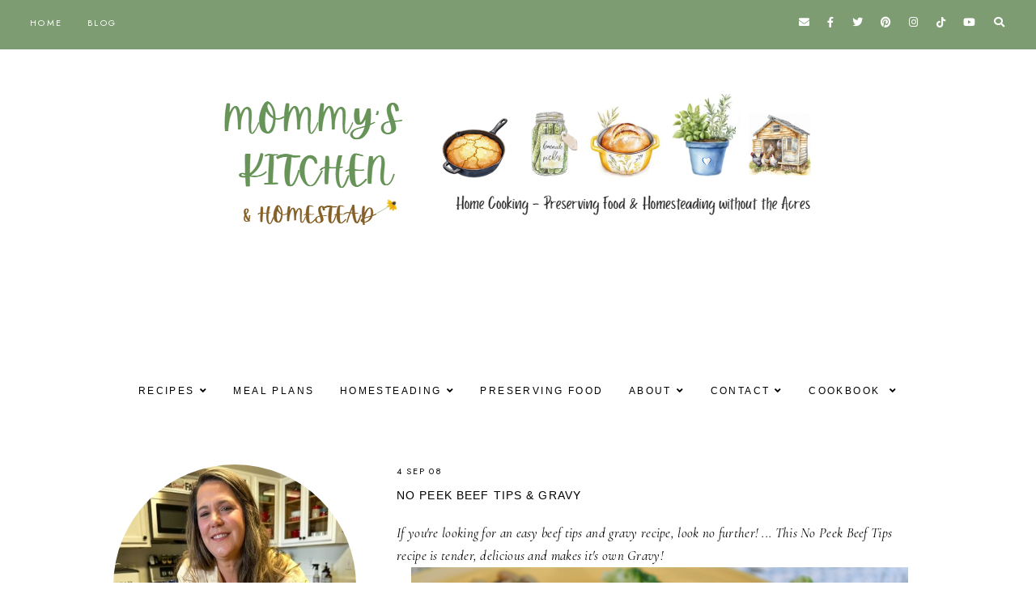

--- FILE ---
content_type: text/html; charset=UTF-8
request_url: https://www.mommyskitchen.net/2008/09/felt-bit-like-fall-time-for-pumpkin.html?m=0
body_size: 44802
content:
<!DOCTYPE html>
<html class='v2' dir='ltr' lang='en' xmlns='http://www.w3.org/1999/xhtml' xmlns:b='http://www.google.com/2005/gml/b' xmlns:data='http://www.google.com/2005/gml/data' xmlns:expr='http://www.google.com/2005/gml/expr'>
<head>
<link href='https://www.blogger.com/static/v1/widgets/335934321-css_bundle_v2.css' rel='stylesheet' type='text/css'/>
<meta content='5770ada872a905ab85595765407be3fc' name='p:domain_verify'/>
<!--TBN HEAD SCRIPT START-->
<link href='fastly.mmt.delivery/' rel='preconnect'/>
<script async='true' data-cfasync='false' src='//fastly.mmt.delivery/site/4/b/a7aa41-1e62-4157-a222-f0c2206d23e7.js' type='text/javascript'></script>
<!--<script async='true' data-cfasync='false' src='//monu.delivery/site/4/b/a7aa41-1e62-4157-a222-f0c2206d23e7.js' type='text/javascript'/>-->
<!--TBN HEAD SCRIPT END-->
<script>
  (function(i,s,o,g,r,a,m){i['GoogleAnalyticsObject']=r;i[r]=i[r]||function(){
  (i[r].q=i[r].q||[]).push(arguments)},i[r].l=1*new Date();a=s.createElement(o),
  m=s.getElementsByTagName(o)[0];a.async=1;a.src=g;m.parentNode.insertBefore(a,m)
  })(window,document,'script','//www.google-analytics.com/analytics.js','ga');

  ga('create', 'UA-12280469-1', 'mommyskitchen.net');
  ga('send', 'pageview');

</script>
<link href='//ajax.googleapis.com' rel='dns-prefetch'/>
<link href='//fonts.googleapis.com' rel='dns-prefetch'/>
<link href='//cdnjs.cloudflare.com' rel='dns-prefetch'/>
<!-- jQuery -->
<script src='https://ajax.googleapis.com/ajax/libs/jquery/1.12.2/jquery.min.js' type='text/javascript'></script>
<!-- Google Fonts -->
<link href='https://fonts.googleapis.com/css?family=Cormorant+Garamond:300,400,400italic,700,700italic|Jost:400,400italic,600,600italic' rel='stylesheet' type='text/css'/>
<!-- Font Awesome (ver 5.15.3) -->
<link crossorigin='anonymous' href='https://cdnjs.cloudflare.com/ajax/libs/font-awesome/5.15.3/css/all.min.css' integrity='sha512-iBBXm8fW90+nuLcSKlbmrPcLa0OT92xO1BIsZ+ywDWZCvqsWgccV3gFoRBv0z+8dLJgyAHIhR35VZc2oM/gI1w==' rel='stylesheet'/>
<!-- FitVids -->
<script crossorigin='anonymous' integrity='sha512-/2sZKAsHDmHNoevKR/xsUKe+Bpf692q4tHNQs9VWWz0ujJ9JBM67iFYbIEdfDV9I2BaodgT5MIg/FTUmUv3oyQ==' src='https://cdnjs.cloudflare.com/ajax/libs/fitvids/1.2.0/jquery.fitvids.min.js'></script>
<!-- Swiper Slider (ver 6.5.8) -->
<script crossorigin='anonymous' integrity='sha512-sAHYBRXSgMOV2axInO6rUzuKKM5SkItFLlLHQ8YjRD+FBwowtATOs4njP9oim3/MzyAGrB52SLDjpAOLcOT9TA==' src='https://cdnjs.cloudflare.com/ajax/libs/Swiper/6.5.8/swiper-bundle.min.js'></script>
<link crossorigin='anonymous' href='https://cdnjs.cloudflare.com/ajax/libs/Swiper/6.5.8/swiper-bundle.min.css' integrity='sha512-eeBbzvdY28BPYqEsAv4GU/Mv48zr7l0cI6yhWyqhgRoNG3sr+Q2Fr6751bA04Cw8SGUawtVZlugHm5H1GOU/TQ==' rel='stylesheet'/>
<meta content='IE=EmulateIE7' http-equiv='X-UA-Compatible'/>
<meta content='width=device-width,initial-scale=1.0' name='viewport'/>
<meta content='text/html; charset=UTF-8' http-equiv='Content-Type'/>
<meta content='blogger' name='generator'/>
<link href='https://www.mommyskitchen.net/favicon.ico' rel='icon' type='image/x-icon'/>
<link href='https://www.mommyskitchen.net/2008/09/felt-bit-like-fall-time-for-pumpkin.html' rel='canonical'/>
<link rel="alternate" type="application/atom+xml" title="Mommy&#39;s Kitchen - Atom" href="https://www.mommyskitchen.net/feeds/posts/default" />
<link rel="alternate" type="application/rss+xml" title="Mommy&#39;s Kitchen - RSS" href="https://www.mommyskitchen.net/feeds/posts/default?alt=rss" />
<link rel="service.post" type="application/atom+xml" title="Mommy&#39;s Kitchen - Atom" href="https://www.blogger.com/feeds/8390396285139687239/posts/default" />

<link rel="alternate" type="application/atom+xml" title="Mommy&#39;s Kitchen - Atom" href="https://www.mommyskitchen.net/feeds/7702886270822054044/comments/default" />
<!--Can't find substitution for tag [blog.ieCssRetrofitLinks]-->
<link href='https://blogger.googleusercontent.com/img/b/R29vZ2xl/AVvXsEjx0wac9KTyfnkpbnjnXPIgaUId4Mku9GAbPutiIImU_5vBrksSZWQsGS7SM3A4Ar9spwHoob51r-J7JM4kV_mEVzcB0PCfgw4Or0CaNxXXOjgwQM0ZsxB5txXzFB9X8OcvgrZG0LQnWpo/s1600/015.png' rel='image_src'/>
<meta content='https://www.mommyskitchen.net/2008/09/felt-bit-like-fall-time-for-pumpkin.html' property='og:url'/>
<meta content='Pumpkin Crunch Cake' property='og:title'/>
<meta content='Everyday recipes, backyard homesteading, canning &amp; preserving our own food, and living a simpler, more self-sufficient life in the city!' property='og:description'/>
<meta content='https://blogger.googleusercontent.com/img/b/R29vZ2xl/AVvXsEjx0wac9KTyfnkpbnjnXPIgaUId4Mku9GAbPutiIImU_5vBrksSZWQsGS7SM3A4Ar9spwHoob51r-J7JM4kV_mEVzcB0PCfgw4Or0CaNxXXOjgwQM0ZsxB5txXzFB9X8OcvgrZG0LQnWpo/w1200-h630-p-k-no-nu/015.png' property='og:image'/>
<title>Pumpkin Crunch Cake &#8212; Mommy's Kitchen</title>
<!-- Twitter Cards -->
<!-- post pages -->
<meta content='summary_large_image' name='twitter:card'/>
<meta content='' name='twitter:description'/>
<meta content='Pumpkin Crunch Cake' name='twitter:title'/>
<meta content='https://blogger.googleusercontent.com/img/b/R29vZ2xl/AVvXsEjx0wac9KTyfnkpbnjnXPIgaUId4Mku9GAbPutiIImU_5vBrksSZWQsGS7SM3A4Ar9spwHoob51r-J7JM4kV_mEVzcB0PCfgw4Or0CaNxXXOjgwQM0ZsxB5txXzFB9X8OcvgrZG0LQnWpo/s1600/015.png' name='twitter:image'/>
<script type='module'>//<![CDATA[
(function (jQuery) {
"use strict";
jQuery(document).ready(function () {
const swiper = new Swiper( '.swiper-container', {
autoplay: true,
loop: true,
speed: 900,
spaceBetween: 10,
effect: 'slide',
centeredSlides: true,
// Pagination.
pagination: {
  el: '.swiper-pagination',
  clickable: true,
},
// Arrows.
navigation: {
  nextEl: '.swiper-button-next',
  prevEl: '.swiper-button-prev',
},
// Responsive.
breakpoints: {
  640: { slidesPerView: 1, },
  840: { slidesPerView: 2, },
  1024: { slidesPerView: 3, },
}
});
});
})(jQuery);
//]]></script>
<script>//<![CDATA[
// Post Slider
// Written by XOmisse for xomisse.com
// Do NOT remove credits
function postslider(json){var numPosts=json.feed.openSearch$totalResults.$t;var indexPosts=new Array();document.write('<div class="swiper-outer">');if(showarrows==true){document.write('<div class="swiper-button-prev"><span class="left-arrow"></span></div><div class="swiper-button-next"><span class="right-arrow"></span></div>')}document.write('<ul class="swiper-container"><div class="swiper-wrapper">');for(var i=0;i<numPosts;++i){indexPosts[i]=i}if(random_posts==!0){indexPosts.sort(function(){return 0.5-Math.random()})}if(numposts>numPosts){numposts=numPosts}for(i=0;i<numposts;++i){var entry=json.feed.entry[indexPosts[i]];var posttitle=entry.title.$t;for(var k=0;k<entry.link.length;k++){if(entry.link[k].rel=='alternate'){posturl=entry.link[k].href;break}}if("content"in entry){var postcontent=entry.content.$t}s=postcontent;a=s.indexOf("<img");b=s.indexOf("src=\"",a);c=s.indexOf("\"",b+5);d=s.substr(b+5,c-b-5);if((a!=-1)&&(b!=-1)&&(c!=-1)&&(d!="")){var thumburl=d}else var thumburl='https://3.bp.blogspot.com/-542AOxuoSCw/VfiLKUxzniI/AAAAAAAACLc/QkQHLufdbAY/s1600/1.jpg';var o=entry.published.$t;var p=o.substring(0,4);var q=o.substring(5,7);var r=o.substring(8,10);var t=new Array();t[1]="Jan";t[2]="Feb";t[3]="Mar";t[4]="Apr";t[5]="May";t[6]="Jun";t[7]="Jul";t[8]="Aug";t[9]="Sep";t[10]="Oct";t[11]="Nov";t[12]="Dec";var z=buttontext;document.write('<li class="swiper-slide">');document.write('<div class="slider-inside">');document.write('<div class="slider-image"><a href="'+posturl+'"><div class="slider-thumbnail" style="background:url('+thumburl+')"></div></a></div>');if(showpostcontent==true){document.write('<a href="'+posturl+'"><div class="slider-content"><div class="slider--content">');if(showpostdate==true){document.write('<div class="slider-date">'+r+' '+t[parseInt(q,10)]+' '+p+'</div>')}document.write('<div class="slider-title">'+posttitle+'</div>');var re=/<\S[^>]*>/g;postcontent=postcontent.replace(re,"");if(showpostsummary==!0){if(postcontent.length<numchars){document.write('<div class="slider-snippet">'+postcontent+'... </div>')}else{postcontent=postcontent.substring(0,numchars);var quoteEnd=postcontent.lastIndexOf(" ");postcontentl=postcontent.substring(0,quoteEnd);document.write('<div class="slider-snippet">'+postcontent+'... </div>')}}if(displaymore==true){document.write('<div class="slider-button"><span>'+z+'</span></div>')}document.write('<div class="slider-overlay"></div>');document.write('</div></div></a>')}document.write('</div>');document.write('</a></li>')}document.write('</div></ul>');if(showdots==true){document.write('<div class="swiper-pagination"></div>')}document.write('</div>')}
//]]></script>
<style id='page-skin-1' type='text/css'><!--
/** ~
* Name:           Rosamund
* Version:        3.0
* Last Update:    8 May 2021
* Designer:       Eve &#8212; Studio Saroya
* URLs:           https://studiosaroya.com
*                 https://www.etsy.com/shop/studiosaroya
* ~ **/
/* Variable definitions
=======================
<Group description="Sizing" selector="body">
<Variable name="container.width" description="Container Width" type="length" default="0" min="0" max="1260px"/>
<Variable name="content.width" description="Post Width" type="length" default="0" min="0" max="1260px"/>
<Variable name="item.content.width" description="Post Width (No Sidebar)" type="length" default="0" min="0" max="1260px"/>
<Variable name="archive.width" description="Home, Archive, Label and Search Width" type="length" default="0" min="0" max="1260px"/>
</Group>
<Group description="Page Text" selector="body">
<Variable name="body.font" description="Font" type="font" default="normal normal 17px Cormorant Garamond"/>
<Variable name="body.text.color" description="Text Color" type="color" default="#000000"/>
</Group>
<Group description="Headings" selector="h1,h2,h3,h4">
<Variable name="h1.h2.font" description="H1 + H2 Font" type="font" default="300 normal 20px Cormorant Garamond, serif"/>
<Variable name="h1.font.size" description="H1 Font Size" type="length" default="0" min="0" max="60px"/>
<Variable name="h2.font.size" description="H2 Font Size" type="length" default="0" min="0" max="60px"/>
<Variable name="h3.h4.font" description="H3 + H4 Font" type="font" default="normal normal 15px Jost, sans-serif"/>
<Variable name="h3.font.size" description="H3 Font Size" type="length" default="0" min="0" max="60px"/>
<Variable name="h4.font.size" description="H4 Font Size" type="length" default="0" min="0" max="60px"/>
</Group>
<Group description="Backgrounds" selector=".body-fauxcolumns-outer">
<Variable name="body.background" description="Site Background" type="color" default="#ffffff"/>
<Variable name="header.background.color" description="Header Background" type="color" default="transparent"/>
<Variable name="content.background.color" description="Content Background" type="color" default="transparent"/>
<Variable name="content.background.padding" description="Content Padding (Top + Bottom)" type="length" default="0" min="0" max="100px"/>
<Variable name="post.background.color" description="Post Background" type="color" default="transparent"/>
<Variable name="post.background.padding" description="Post Padding (Top + Bottom)" type="length" default="0" min="0" max="100px"/>
<Variable name="widget.background.color" description="Sidebar Widget Background" type="color" default="transparent"/>
<Variable name="widget.background.padding" description="Sidebar Widget Padding (Top + Bottom)" type="length" default="0" min="0" max="60px"/>
</Group>
<Group description="Links" selector=".main-outer">
<Variable name="link.color" description="Link Color" type="color" default="#ac91a2"/>
<Variable name="link.hover.color" description="Hover Color" type="color" default="#000000"/>
<Variable name="post.link.color" description="Post Link Color" type="color" default="#000000"/>
<Variable name="post.link.color.hover" description="Post Link Color (Hover)" type="color" default="#000000"/>
<Variable name="post.link.background" description="Post Link Background Color" type="color" default="#e6dfe4"/>
</Group>
<Group description="Blog Title" selector=".header-widget h1">
<Variable name="header.image.size" description="Header Image Size" type="length" default="0" min="0" max="1290px"/>
<Variable name="header.font" description="Font" type="font" default="300 normal 60px Cormorant Garamond, serif"/>
<Variable name="header.font.size" description="Font Size (Mobile)" type="length" default="0" min="0" max="60px"/>
<Variable name="header.text.color" description="Title Color" type="color" default="#000000" />
</Group>
<Group description="Blog Description" selector=".header-widget p">
<Variable name="description.font" description="Font" type="font" default="normal normal 11px Jost, sans-serif"/>
<Variable name="description.text.color" description="Description Color" type="color" default="#000000"/>
</Group>
<Group description="Menu (Primary)" selector=".nav-primary">
<Variable name="nav1.font" description="Font" type="font" default="normal normal 11px Jost, sans-serif"/>
<Variable name="nav1.bg" description="Background Color" type="color" default="#ffffff"/>
<Variable name="nav1.border" description="Border Color" type="color" default="#f5f2f4"/>
<Variable name="nav1.color" description="Link Color" type="color" default="#000000"/>
<Variable name="nav1.color.hover" description="Link Color (Hover)" type="color" default="#000000"/>
<Variable name="nav1.dropdown.bg" description="Dropdown Background Color" type="color" default="#ffffff"/>
<Variable name="nav1.dropdown.border" description="Dropdown Border + Background (Hover)" type="color" default="#f5f2f4"/>
<Variable name="nav1.dropdown.color" description="Dropdown Link Color" type="color" default="#000000"/>
<Variable name="nav1.dropdown.color.hover" description="Dropdown Link Color (Hover)" type="color" default="#c9b8c3"/>
</Group>
<Group description="Menu (Secondary)" selector=".nav-secondary">
<Variable name="nav2.font" description="Font" type="font" default="normal normal 11px Jost, sans-serif"/>
<Variable name="nav2.bg" description="Background Color" type="color" default="#ffffff"/>
<Variable name="nav2.border" description="Border Color" type="color" default="#f5f2f4"/>
<Variable name="nav2.color" description="Link Color" type="color" default="#000000"/>
<Variable name="nav2.color.hover" description="Link Color (Hover)" type="color" default="#000000"/>
<Variable name="nav2.dropdown.bg" description="Dropdown Background Color" type="color" default="#ffffff"/>
<Variable name="nav2.dropdown.border" description="Dropdown Border + Background (Hover)" type="color" default="#f5f2f4"/>
<Variable name="nav2.dropdown.color" description="Dropdown Link Color" type="color" default="#000000"/>
<Variable name="nav2.dropdown.color.hover" description="Dropdown Link Color (Hover)" type="color" default="#c9b8c3"/>
</Group>
<Group description="Social Icons (Menu)" selector=".site-nav .social-icons">
<Variable name="nav.social.icons.size" description="Social Icons Size" type="length" default="0" min="0" max="30px"/>
<Variable name="nav.social.icons.color" description="Social Icons Color" type="color" default="#000000"/>
<Variable name="nav.social.icons.color.hover" description="Social Icons Color (Hover)" type="color" default="#c9b8c3"/>
</Group>
<Group description="Search Form (Menu)" selector=".nav-search">
<Variable name="search.form.overlay.background" description="Search Box Background Color" type="color" default="#ffffff"/>
</Group>
<Group description="Post Title" selector=".post-title,.archive-title,.comments h4">
<Variable name="post.title.font" description="Post Title Font" type="font" default="300 normal 22px Cormorant Garamond, serif"/>
<Variable name="post.title.font.size" description="Post Title Font Size (Grid)" type="length" default="0" min="0" max="30px"/>
<Variable name="post.title.color" description="Post Title Color" type="color" default="#000000"/>
<Variable name="post.title.link" description="Post Title Link Color" type="color" default="#000000"/>
<Variable name="post.title.link.hover" description="Post Title Link Color (Hover)" type="color" default="#000000"/>
</Group>
<Group description="Post Meta and Footer" selector=".post-meta,.post-footer">
<Variable name="post.meta.font" description="Meta and Footer Font" type="font" default="normal normal 11px Jost, sans-serif"/>
<Variable name="post.meta.color" description="Meta and Footer Color" type="color" default="#000000"/>
<Variable name="post.meta.link" description="Meta and Footer Link" type="color" default="#000000"/>
<Variable name="post.meta.link.hover" description="Meta and Footer Link (Hover)" type="color" default="#c9b8c3"/>
<Variable name="post.footer.border" description="Post Footer Border" type="color" default="#f5f2f4"/>
<Variable name="post.share.icon.size" description="Post Share Icon Size" type="length" default="0" min="0" max="25px"/>
</Group>
<Group description="Blockquote" selector="blockquote">
<Variable name="blockquote.color" description="Blockquote Text Color" type="color" default="#000000"/>
<Variable name="blockquote.background" description="Blockquote Background Color" type="color" default="#f5f2f4"/>
<Variable name="list.number.color" description="Numbered List: Number Color" type="color" default="#c9b8c3"/>
<Variable name="list.bullet.color" description="Bulleted List: Bullet Color" type="color" default="#c9b8c3"/>
</Group>
<Group description="Buttons" selector="button">
<Variable name="button.font" description="Buttons Font" type="font" default="normal normal 11px Cormorant Garamond, serif"/>
<Variable name="button.color" description="Buttons Link Color" type="color" default="#000000"/>
<Variable name="button.color.hover" description="Buttons Link Color (Hover)" type="color" default="#c9b8c3"/>
<Variable name="button.bg" description="Buttons Link Background Color" type="color" default="#f5f2f4"/>
<Variable name="button.bg.hover" description="Buttons Link Background Color (Hover)" type="color" default="#f5f2f4"/>
</Group>
<Group description="Related Posts" selector=".related-posts">
<Variable name="related.post.title.font" description="Related Post Titles Font" type="font" default="300 normal 12px Cormorant Garamond, serif"/>
<Variable name="related.post.title.color" description="Related Post Titles Color" type="color" default="#000000"/>
<Variable name="related.post.title.background" description="Related Post Titles Background (Hover)" type="color" default="#ffffff"/>
</Group>
<Group description="Comments" selector=".comments">
<Variable name="comment.author.font" description="Comment Author Name Font" type="font" default="bold normal 15px Jost, sans-serif"/>
<Variable name="comment.author.color" description="Comment Author Name Color" type="color" default="#000000"/>
<Variable name="comment.meta.font" description="Comment Meta Font" type="font" default="normal normal 11px Jost, sans-serif"/>
<Variable name="comment.meta.color" description="Comment Meta Color" type="color" default="#000000"/>
<Variable name="comment.meta.color.hover" description="Comment Meta Color (Hover)" type="color" default="#000000"/>
</Group>
<Group description="Post Pagination" selector=".post-pagination">
<Variable name="post.pagination.font" description="Post Pagination Font" type="font" default="300 normal 15px Cormorant Garamond, serif"/>
<Variable name="post.pagination.color" description="Post Pagination Color" type="color" default="#000000"/>
<Variable name="post.pagination.color.hover" description="Post Pagination Color (Hover)" type="color" default="#c9b8c3"/>
<Variable name="post.pagination.small.font" description="Prev/Next Font" type="font" default="normal normal 11px Jost, sans-serif"/>
<Variable name="post.pagination.small.color" description="Prev/Next Color" type="color" default="#000000"/>
</Group>
<Group description="Widget Titles" selector="h3.title">
<Variable name="widget.title.font" description="Widget Titles Font" type="font" default="normal normal 12px Jost, sans-serif"/>
<Variable name="widget.title.color" description="Widget Titles Color" type="color" default="#000000"/>
</Group>
<Group description="Widget Titles (Homepage)" selector=".homepage-container h3.title">
<Variable name="home.widget.title.font" description="Widget Titles Font" type="font" default="normal normal 16px Jost, sans-serif"/>
<Variable name="home.widget.title.color" description="Widget Titles Color" type="color" default="#000000"/>
</Group>
<Group description="Profile" selector=".profile-wrapper">
<Variable name="profile.width" description="Profile Width" type="length" default="0" min="0" max="1290px"/>
<Variable name="profile.color" description="Profile Text Color" type="color" default="#000000"/>
<Variable name="profile.background" description="Profile Background Color" type="color" default="#f5f2f4"/>
<Variable name="profile.padding" description="Profile Padding" type="length" default="0" min="0" max="120px"/>
<Variable name="profile.button.font" description="Profile Button Font" type="font" default="normal normal 10px Jost, sans-serif"/>
<Variable name="profile.button.color" description="Profile Button Color" type="color" default="#000000"/>
<Variable name="profile.button.color.hover" description="Profile Button Color (Hover)" type="color" default="#c9b8c3"/>
<Variable name="profile.button.background" description="Profile Button Background Color" type="color" default="#e6dfe4"/>
<Variable name="profile.button.background.hover" description="Profile Button Background Color (Hover)" type="color" default="#e6dfe4"/>
</Group>
<Group description="Social Icons" selector=".social-icons">
<Variable name="social.icons.size" description="Social Icons Size" type="length" default="0" min="0" max="25px"/>
<Variable name="social.icons.color" description="Social Icons Color" type="color" default="#000000"/>
<Variable name="social.icons.color.hover" description="Social Icons Color (Hover)" type="color" default="#c9b8c3"/>
</Group>
<Group description="Popular Posts, Featured Post" selector=".popular-posts,.featured-post">
<Variable name="popular.featured.font" description="Popular and Featured Title Font" type="font" default="300 normal 14px Cormorant Garamond, serif"/>
<Variable name="popular.featured.color" description="Popular and Featured Title Color" type="color" default="#000000"/>
<Variable name="popular.featured.color.hover" description="Popular and Featured Title Color (Hover)" type="color" default="#000000"/>
<Variable name="popular.featured.border" description="Popular and Featured Title Border" type="color" default="#f5f2f4"/>
<Variable name="popular.featured.background" description="Popular and Featured Title Background Color" type="color" default="#ffffff"/>
<Variable name="popular.featured.background.hover" description="Popular and Featured Title Background Color (Hover)" type="color" default="#f5f2f4"/>
</Group>
<Group description="Search Form" selector=".search-form">
<Variable name="search.input.font" description="Search Input Font" type="font" default="300 normal 11px Cormorant Garamond, serif"/>
<Variable name="search.input.color" description="Search Input Color" type="color" default="#000000"/>
<Variable name="search.input.background" description="Search Input Background Color" type="color" default="#ffffff"/>
<Variable name="search.input.border" description="Search Input Border" type="color" default="#f5f2f4"/>
<Variable name="search.submit.font" description="Search Submit Font" type="font" default="300 normal 11px Cormorant Garamond, serif"/>
<Variable name="search.submit.color" description="Search Submit Color" type="color" default="#000000"/>
<Variable name="search.submit.color.hover" description="Search Submit Color (Hover)" type="color" default="#c9b8c3"/>
<Variable name="search.submit.background" description="Search Submit Background Color" type="color" default="#f5f2f4"/>
<Variable name="search.submit.background.hover" description="Search Submit Background Color (Hover)" type="color" default="#f5f2f4"/>
</Group>
<Group description="Contact Form" selector=".contact-form">
<Variable name="contact.input.font" description="Contact Input Font" type="font" default="300 normal 11px Cormorant Garamond, serif"/>
<Variable name="contact.input.color" description="Contact Input Color" type="color" default="#000000"/>
<Variable name="contact.input.background" description="Contact Input Background Color" type="color" default="#ffffff"/>
<Variable name="contact.input.border" description="Contact Input Border" type="color" default="#f5f2f4"/>
<Variable name="contact.submit.font" description="Contact Button Font" type="font" default="300 normal 11px Cormorant Garamond, serif"/>
<Variable name="contact.submit.color" description="Contact Button Color" type="color" default="#000000"/>
<Variable name="contact.submit.color.hover" description="Contact Button Color (Hover)" type="color" default="#c9b8c3"/>
<Variable name="contact.submit.background" description="Contact Button Background Color" type="color" default="#f5f2f4"/>
<Variable name="contact.submit.background.hover" description="Contact Button Background Color (Hover)" type="color" default="#f5f2f4"/>
</Group>
<Group description="Labels" selector=".Label ul">
<Variable name="labels.font" description="Labels Font" type="font" default="normal normal 11px Jost, sans-serif"/>
<Variable name="labels.color" description="Labels Link Color" type="color" default="#000000"/>
<Variable name="labels.color.hover" description="Labels Link Color (Hover)" type="color" default="#ac91a2"/>
<Variable name="labels.border" description="Labels Border" type="color" default="#f5f2f4"/>
</Group>
<Group description="Archives" selector=".BlogArchive ul">
<Variable name="archives.font" description="Archives Font" type="font" default="normal normal 11px Jost, sans-serif"/>
<Variable name="archives.color" description="Archives Link Color" type="color" default="#000000"/>
<Variable name="archives.color.hover" description="Archives Link Color (Hover)" type="color" default="#ac91a2"/>
<Variable name="archives.count.color" description="Archives Post Count Color" type="color" default="#999999"/>
<Variable name="archives.border" description="Archives Border" type="color" default="#f5f2f4"/>
</Group>
<Group description="Newsletter" selector="#mc_embed_signup">
<Variable name="newsletter.width" description="Newsletter Width" type="length" default="0" min="0" max="1290px"/>
<Variable name="newsletter.color" description="Newsletter Text Color" type="color" default="#000000"/>
<Variable name="newsletter.background" description="Newsletter Background Color" type="color" default="#f5f2f4"/>
<Variable name="newsletter.padding" description="Newsletter Padding" type="length" default="0" min="0" max="120px"/>
<Variable name="newsletter.input.font" description="Newsletter Input Font" type="font" default="300 normal 11px Cormorant Garamond, serif"/>
<Variable name="newsletter.input.color" description="Newsletter Input Color" type="color" default="#000000"/>
<Variable name="newsletter.input.border" description="Newsletter Border Color" type="color" default="#ffffff"/>
<Variable name="newsletter.input.background" description="Newsletter Input Background Color" type="color" default="#ffffff"/>
<Variable name="newsletter.button.font" description="Newsletter Button Font" type="font" default="300 normal 11px Cormorant Garamond, serif"/>
<Variable name="newsletter.button.color" description="Newsletter Button Color" type="color" default="#000000"/>
<Variable name="newsletter.button.color.hover" description="Newsletter Button Color (Hover)" type="color" default="#c9b8c3"/>
<Variable name="newsletter.button.background" description="Newsletter Button Background Color" type="color" default="#ffffff"/>
<Variable name="newsletter.button.background.hover" description="Newsletter Button Background Color (Hover)" type="color" default="#ffffff"/>
</Group>
<Group description="Newsletter (Sidebar, Footer Grid)" selector="#mc_embed_signup">
<Variable name="tiny.newsletter.input.font" description="Newsletter Input Font" type="font" default="300 normal 11px Cormorant Garamond, serif"/>
<Variable name="tiny.newsletter.input.color" description="Newsletter Input Color" type="color" default="#000000"/>
<Variable name="tiny.newsletter.input.border" description="Newsletter Border Color" type="color" default="#f5f2f4"/>
<Variable name="tiny.newsletter.input.background" description="Newsletter Input Background Color" type="color" default="#ffffff"/>
<Variable name="tiny.newsletter.button.font" description="Newsletter Button Font" type="font" default="300 normal 11px Cormorant Garamond, serif"/>
<Variable name="tiny.newsletter.button.color" description="Newsletter Button Color" type="color" default="#000000"/>
<Variable name="tiny.newsletter.button.color.hover" description="Newsletter Button Color (Hover)" type="color" default="#c9b8c3"/>
<Variable name="tiny.newsletter.button.background" description="Newsletter Button Background Color" type="color" default="#f5f2f4"/>
<Variable name="tiny.newsletter.button.background.hover" description="Newsletter Button Background Color (Hover)" type="color" default="#f5f2f4"/>
</Group>
<Group description="Featured Box" selector=".featured-box">
<Variable name="featured.box.title.font" description="Featured Box Title Font" type="font" default="normal normal 15px Jost, sans-serif"/>
<Variable name="featured.box.title.color" description="Featured Box Title Color" type="color" default="#000000"/>
<Variable name="featured.box.caption.font" description="Featured Box Caption Font" type="font" default="normal normal 15px Cormorant Garamond, serif"/>
<Variable name="featured.box.caption.color" description="Featured Box Caption Color" type="color" default="#000000"/>
<Variable name="featured.box.background" description="Featured Box Text Background" type="color" default="#ffffff"/>
</Group>
<Group description="Slider" selector=".slider-container">
<Variable name="slider.title.font" description="Slider Title Font" type="font" default="300 normal 20px Cormorant Garamond, serif"/>
<Variable name="slider.overlay" description="Slider Text Background Color" type="color" default="#ffffff" />
<Variable name="slider.title.color" description="Slider Title Color" type="color" default="#000000" />
<Variable name="slider.date.font" description="Slider Date Font" type="font" default="normal normal 11px Jost, sans-serif"/>
<Variable name="slider.date.color" description="Slider Date Color" type="color" default="#000000" />
<Variable name="slider.snippet.font.size" description="Slider Snippet Font Size" type="length" default="0" min="0" max="30px"/>
<Variable name="slider.snippet.color" description="Slider Snippet Color" type="color" default="#000000" />
<Variable name="slider.arrows.color" description="Slider Arrows Color" type="color" default="#000000" />
<Variable name="slider.dots.color" description="Slider Dots Color" type="color" default="#e6dfe4" />
</Group>
<Group description="YouTube" selector=".youtube-wrapper">
<Variable name="youtube.width" description="YouTube Width" type="length" default="0" min="0" max="1290px"/>
<Variable name="youtube.color" description="YouTube Text Color" type="color" default="#000000"/>
<Variable name="youtube.background" description="YouTube Background Color" type="color" default="#f5f2f4"/>
<Variable name="youtube.padding" description="YouTube Padding" type="length" default="0" min="0" max="120px"/>
<Variable name="youtube.icon.color" description="YouTube Icon Color" type="color" default="#f5f2f4"/>
<Variable name="youtube.overlay" description="YouTube Background Color (Hover)" type="color" default="#ffffff"/>
</Group>
<Group description="Pinterest" selector=".pinterest">
<Variable name="pinterest.icon.color" description="Pinterest Icon Color" type="color" default="#f5f2f4"/>
<Variable name="pinterest.overlay" description="Pinterest Background Color (Hover)" type="color" default="#ffffff"/>
</Group>
<Group description="Site Footer" selector=".site-footer">
<Variable name="site.footer.font" description="Site Footer Font" type="font" default="normal normal 11px Jost, sans-serif"/>
<Variable name="site.footer.bg" description="Site Footer Background Color" type="color" default="#ffffff"/>
<Variable name="site.footer.color" description="Site Footer Color" type="color" default="#000000"/>
<Variable name="site.footer.link" description="Site Footer Links" type="color" default="#000000"/>
<Variable name="site.footer.link.hover" description="Site Footer Links (Hover)" type="color" default="#ac91a2"/>
</Group>
<Group description="Instagram Page" selector=".instagram-menu">
<Variable name="instagram.menu.font" description="Instagram Menu Font" type="font" default="normal normal 11px Jost, sans-serif"/>
<Variable name="instagram.menu.color" description="Instagram Menu Color" type="color" default="#000000"/>
<Variable name="instagram.menu.color.hover" description="Instagram Menu Color (Hover)" type="color" default="#000000"/>
<Variable name="instagram.menu.bg" description="Instagram Menu Background Color" type="color" default="#ffffff"/>
<Variable name="instagram.menu.bg.hover" description="Instagram Menu Background Color (Hover)" type="color" default="#e6dfe4"/>
</Group>
<Group description="Selection and Scrollbar" selector="body">
<Variable name="selection.color" description="Selection Color" type="color" default="#000000"/>
<Variable name="selection.background" description="Selection Background Color" type="color" default="#f5f2f4"/>
<Variable name="scrollbar.background" description="Scrollbar Background Color" type="color" default="#ffffff"/>
<Variable name="scrollbar.thumb.color" description="Scrollbar Thumb Color" type="color" default="#f5f2f4"/>
</Group>
<Group description="Back To Top Arrow" selector=".back-to-top i">
<Variable name="back.to.top.color" description="Arrow Color" type="color" default="#000000"/>
<Variable name="back.to.top.color.hover" description="Arrow Color (Hover)" type="color" default="#c9b8c3"/>
<Variable name="back.to.top.background" description="Arrow Background Color" type="color" default="#e6dfe4"/>
<Variable name="back.to.top.background.hover" description="Arrow Background Color (Hover)" type="color" default="#e6dfe4"/>
</Group>
<Variable name="startSide" description="Side where text starts in blog language" type="automatic" default="left"/>
<Variable name="endSide" description="Side where text ends in blog language" type="automatic" default="right"/>
*/
/** ~
* ~ NORMALIZE
* ~ **/
/*! normalize.css v3.0.1 | MIT License | git.io/normalize */
html{-ms-text-size-adjust:100%;-webkit-text-size-adjust:100%}body{margin:0}article,aside,details,figcaption,figure,footer,header,hgroup,main,nav,section,summary{display:block}audio,canvas,progress,video{display:inline-block;vertical-align:baseline}audio:not([controls]){display:none;height:0}[hidden],template{display:none}a{background:transparent}a:active,a:hover{outline:0}abbr[title]{border-bottom:1px dotted}b,strong{font-weight:bold}dfn{font-style:italic}h1{font-size:2em;margin:.67em 0}mark{background:#ff0;color:#000}small{font-size:80%}sub,sup{font-size:75%;line-height:0;position:relative;vertical-align:baseline}sup{top:-0.5em}sub{bottom:-0.25em}img{border:0}svg:not(:root){overflow:hidden}figure{margin:1em 40px}hr{-moz-box-sizing:content-box;box-sizing:content-box;height:0}pre{overflow:auto}code,kbd,pre,samp{font-family:monospace,monospace;font-size:1em}button,input,optgroup,select,textarea{color:inherit;font:inherit;margin:0}button{overflow:visible}button,select{text-transform:none}button,html input[type="button"],input[type="reset"],input[type="submit"]{-webkit-appearance:button;cursor:pointer}button[disabled],html input[disabled]{cursor:default}button::-moz-focus-inner,input::-moz-focus-inner{border:0;padding:0}input{line-height:normal}input[type="checkbox"],input[type="radio"]{box-sizing:border-box;padding:0}input[type="number"]::-webkit-inner-spin-button,input[type="number"]::-webkit-outer-spin-button{height:auto}input[type="search"]{-webkit-appearance:textfield;-moz-box-sizing:content-box;-webkit-box-sizing:content-box;box-sizing:content-box}input[type="search"]::-webkit-search-cancel-button,input[type="search"]::-webkit-search-decoration{-webkit-appearance:none}fieldset{border:1px solid #c0c0c0;margin:0 2px;padding:.35em .625em .75em}legend{border:0;padding:0}textarea{overflow:auto}optgroup{font-weight:bold}table{border-collapse:collapse;border-spacing:0}td,th{padding:0}.section{margin:0;}
/** ~
* ~ GENERAL
* ~ **/
.site-wrapper {
word-wrap: break-word;
}
body {
font: normal normal 17px Cormorant Garamond;
color: #000000;
background-color: #ffffff;
letter-spacing: 0.3px;
margin: 0;
overflow-x: hidden;
}
a:link, a:visited, h3.title a:focus, h3.title a:hover {
color: #000000;
text-decoration: none;
}
a:focus, a:hover, h3.title a, h3.title a:visited {
color: #7d9c72;
text-decoration: none;
}
.post-body a, .post-body a:visited {
color: #679c62;
box-shadow: inset 0 -0.55em #e6dfe4;
}
.post-body a:focus, .post-body a:hover {
color: #e6dfe4;
box-shadow: inset 0 -1.1em #e6dfe4;
}
a.post-image-link {
box-shadow: none !important;
}
blockquote {
color: #000000;
background-color: #f5f2f4;
margin: 24px 0 !important;
padding: 20px !important;
}
.post-body ol {
list-style: none;
counter-reset: my-awesome-counter;
padding: 0 0 24px 24px;
margin: 0 !important;
}
.post-body ol > li {
counter-increment: my-awesome-counter;
}
.post-body ol > li::before {
content: counter(my-awesome-counter);
color: #000000;
font: 600 normal 14px Jost, sans-serif;
margin-right: 10px;
}
.post-body ul {
list-style: none;
line-height: 1.7 !important;
padding: 0 0 24px 24px !important;
margin: 0 !important;
}
.post-body ul li::before {
content: '';
width: 7px;
height: 7px;
display: inline-block;
background-color: #000000;
border-radius: 50%;
margin-right: 10px;
vertical-align: middle;
top: -1px;
position: relative;
}
::-moz-selection {
color: #000000;
background: #f5f2f4;
}
::selection {
color: #000000;
background: #f5f2f4;
}
::-webkit-scrollbar {
width: 13px;
}
::-webkit-scrollbar-track {
background: #ffffff;
}
::-webkit-scrollbar-thumb, ::-webkit-scrollbar-thumb:hover, ::-webkit-scrollbar-thumb:window-inactive {
background: #7d9c72;
}
*, *:after, *:before {
-webkit-box-sizing: border-box;
-moz-box-sizing: border-box;
box-sizing: border-box;
}
a, img, span, button, input[type="submit"], .back-to-top i, .related-post a::after, .related-post-title, .youtube-wrapper .Image .widget-content a::before, .youtube-wrapper .Image .widget-content a::after, .pinterest-item a::before, .pinterest-item a::after {
-webkit-transition: all 0.4s ease;
-moz-transition: all 0.4s ease;
-ms-transition: all 0.4s ease;
-o-transition: all 0.4s ease;
transition: all 0.4s ease;
}
p {
margin: 0 0 1.4em;
}
img {
max-width: 100%;
height: auto;
vertical-align: top;
}
.post-body img {
margin: 0 0 1.4em;
}
.post-body a {
padding: 0 !important;
}
.separator, .separator > a {
margin: 0 !important;
}
.post-body a[style*="float: left"] img {
padding: 0 20px 0 0 !important;
}
.post-body a[style*="float: right"] img {
padding: 0 0 0 20px !important;
}
strong, b {
font-weight: bold;
}
em, i {
font-style: italic;
}
:focus {
outline: 0;
}
/** ~
* ~ HEADINGS
* ~ **/
h1, h2, h3, h4 {
margin: 0 0 1.2em;
}
h1, h2 {
font: normal normal 100% Arial, Tahoma, Helvetica, FreeSans, sans-serif;
letter-spacing: .02em;
}
h1 {
font-size: 18px;
}
h2 {
font-size: 14px;
}
h2, h3, h4 {
text-transform: uppercase;
letter-spacing: .15em;
}
h3, h4 {
font: normal normal 15px Jost, sans-serif;
}
h3 {
font-size: 15px;
}
h4 {
font-size: 12px;
}
/** ~
* ~ SITE HEADER
* ~ **/
.site-header {
padding: 4em 0;
text-align: center;
background-color: transparent;
}
.site-header img {
max-width: 757px;
width: 90%;
}
.header-widget h1 {
font: 300 normal 60px Cormorant Garamond, serif;
text-transform: uppercase;
letter-spacing: .08em;
line-height: 1;
margin: 0 !important;
}
.header-widget h1, .header-widget h1 a, .header-widget h1 a:visited, .header-widget h1 a:focus, .header-widget h1 a:hover {
color: #000000;
}
.header-widget p {
font: normal normal 11px Jost, sans-serif;
color: #000000;
text-transform: uppercase;
letter-spacing: .2em;
line-height: 1;
margin: 10px 0 0;
}
@media screen and (max-width: 970px) {
.header-widget h1 {
font-size: 36px;
}
}
/** ~
* ~ SITE NAVIGATION
* ~ **/
/* Menu (Before Header) */
.nav-primary {
font: normal normal 11px Jost, sans-serif;
background-color: #7d9c72;
border-bottom: 1px solid #7d9c72;
}
.nav-primary a, .nav-primary a:visited {
color: #ffffff;
}
.nav-primary a:focus, .nav-primary a:hover {
color: #f5f2f4;
}
/* Menu (After Header) */
.nav-secondary {
font: normal normal 12px Arial, Tahoma, Helvetica, FreeSans, sans-serif;
background-color: #ffffff;
border-top: 1px solid #ffffff;
border-bottom: 1px solid #ffffff;
margin: 0 0 60px;
}
.nav-secondary a, .nav-secondary a:visited {
color: #000000;
}
.nav-secondary a:focus, .nav-secondary a:hover {
color: #999999;
}
/* All Menus */
.nav-primary.no-items, .nav-secondary.no-items {
display: none !important;
}
#nav-primary, #nav-secondary {
z-index: 20;
}
.site-nav {
width: 100%;
text-transform: uppercase;
letter-spacing: .2em;
padding: 0 2.2em;
}
.site-nav .widget {
line-height: 1.2;
}
.site-nav ul {
padding: 0;
list-style: none;
}
.site-nav li {
display: inline-block;
position: relative;
margin: 0;
padding: 0;
}
.site-nav li > a {
display: block;
padding: 22px 13px;
font-weight: inherit !important;
}
.site-nav .social-icons {
font-size: 13px;
}
.site-nav .social-icons a, .site-nav .social-icons a:visited {
color: #ffffff;
}
.site-nav .social-icons a:focus, .site-nav .social-icons a:hover {
color: #c9b8c3;
}
.nav-primary .social-icons a {
margin: 0 0 0 14px;
}
.site-nav .menu-container li ul {
display: none;
text-align: left;
z-index: 7;
padding: 1em 0;
}
.site-nav .menu-container li ul li ul {
display: none;
top: -1px;
text-align: left;
z-index: 7;
padding: 1em 0;
}
.site-nav li.child-item {
display: block;
margin: 0;
line-height: normal;
}
.site-nav li.child-item a {
display: block;
padding: .7em 2em;
}
/* Primary menu dropdown colors */
.nav-primary .level-two, .nav-primary .level-three {
background-color: #7d9c72;
border: 1px solid #7d9c72;
}
.nav-primary .level-two a, .nav-primary .level-two a:visited, .nav-primary .level-three a, .nav-primary .level-three a:visited {
color: #ffffff;
}
.nav-primary .level-two a:focus, .nav-primary .level-two a:hover, .nav-primary .level-three a:focus, .nav-primary .level-three a:hover {
color: #c9b8c3;
}
/* Secondary menu dropdown colors */
.nav-secondary .level-two, .nav-secondary .level-three {
background-color: #7d9c72;
border: 1px solid #999999;
}
.nav-secondary .level-two a, .nav-secondary .level-two a:visited, .nav-secondary .level-three a, .nav-secondary .level-three a:visited {
color: #ffffff;
}
.nav-secondary .level-two a:focus, .nav-secondary .level-two a:hover, .nav-secondary .level-three a:focus, .nav-secondary .level-three a:hover {
color: #999999;
}
@media screen and (min-width: 971px) {
.menu-toggle, .site-nav .fa-angle-down {
display: none !important;
}
#nav-primary, #nav-secondary {
visibility: hidden;
z-index: 20;
}
.site-nav {
height: 61px;
}
#nav-primary {
top: 0;
left: 0;
display: block;
position: -webkit-sticky;
position: sticky;
text-align: left;
}
.nav-primary .LinkList {
float: left;
}
.nav-primary .social-icons {
float: right;
padding: 20px 0;
margin: 0 13px 0 0;
}
.nav-primary .widget, .menu-outer {
display: block !important;
}
.nav-secondary {
text-align: center;
}
.nav-secondary .widget {
display: inline-block !important;
vertical-align: middle;
}
.nav-secondary .social-icons {
margin: 0 12px;
}
.nav-secondary .social-icons a {
margin: 0 7px;
}
.site-nav li.parent:hover .level-two, .site-nav .child-item.sharewidth:hover .level-three {
display: block;
}
.site-nav .menu-container li ul, .site-nav .menu-container li ul li ul {
position: absolute;
width: 220px;
margin: 0 0 0 -10px;
}
.site-nav .menu-container li ul li ul {
left: 220px;
margin: -1em 0 0 -2px;
}
.site-nav .menu-container > li.sharewidth > a:after, .site-nav .level-two > li.sharewidth > a:after {
font-family: 'Font Awesome 5 Free' !important;
font-weight: 900;
margin: 0 0 0 6px;
line-height: 0;
}
.site-nav .menu-container > li.sharewidth > a:after {
content: '\f107';
}
.site-nav .level-two > li.sharewidth > a:after {
content: '\f105';
}
}
@media screen and (max-width: 970px) {
.combine-menus #nav-secondary, .menu-outer {
display: none;
}
#nav-secondary {
position: relative;
}
.site-nav .HTML {
position: unset !important;
}
.site-nav .social-icons {
position: absolute;
top: 0;
right: 5%;
height: 61px;
line-height: 61px;
z-index: 99;
}
.nav-secondary .social-icons a {
margin-left: 14px;
}
.site-nav li {
display: block;
}
.site-nav li > a {
padding: 1.2em 0;
}
.site-nav li.sharewidth > a {
width: 80%;
}
.site-nav .menu-container li ul {
display: none;
width: 100%;
margin: 0;
}
.site-nav .menu-container li ul li ul {
width: calc(100% - 4em);
margin: .5em 2em;
}
.site-nav .menu-container > li:last-of-type {
margin: 0 0 1.2em;
}
.site-nav .fa-angle-down {
position: absolute;
top: 0;
right: 0;
width: 50px;
text-align: right;
cursor: pointer;
padding: .8em 0;
font-size: 15px;
}
.site-nav .level-two .fa-angle-down {
right: 1.7em;
padding: .5em 0;
}
}
.menu-toggle {
left: 0;
width: 30px;
height: 20px;
position: relative;
margin: 20px 0;
padding: 0 !important;
border: 0 !important;
background-color: transparent !important;
-webkit-transform: rotate(0deg);
-moz-transform: rotate(0deg);
-o-transform: rotate(0deg);
transform: rotate(0deg);
-webkit-transition: .5s ease-in-out;
-moz-transition: .5s ease-in-out;
-o-transition: .5s ease-in-out;
transition: .5s ease-in-out;
cursor: pointer;
}
.menu-toggle span {
display: block;
position: absolute;
height: 1px;
width: 100%;
border-radius: 0;
opacity: 1;
left: 0;
-webkit-transform: rotate(0deg);
-moz-transform: rotate(0deg);
-o-transform: rotate(0deg);
transform: rotate(0deg);
-webkit-transition: .25s ease-in-out;
-moz-transition: .25s ease-in-out;
-o-transition: .25s ease-in-out;
transition: .25s ease-in-out;
}
.nav-primary .menu-toggle span {
background-color: #ffffff;
}
.nav-secondary .menu-toggle span {
background-color: #000000;
}
.menu-toggle span:nth-child(1) {
top: 0;
}
.menu-toggle span:nth-child(2), .menu-toggle span:nth-child(3) {
top: 8px;
}
.menu-toggle span:nth-child(4) {
top: 16px;
}
.menu-toggle.is-open span:nth-child(1) {
top: 8px;
width: 0%;
left: 50%;
}
.menu-toggle.is-open span:nth-child(2) {
-webkit-transform: rotate(45deg);
-moz-transform: rotate(45deg);
-o-transform: rotate(45deg);
transform: rotate(45deg);
}
.menu-toggle.is-open span:nth-child(3) {
-webkit-transform: rotate(-45deg);
-moz-transform: rotate(-45deg);
-o-transform: rotate(-45deg);
transform: rotate(-45deg);
}
.menu-toggle.is-open span:nth-child(4) {
top: 8px;
width: 0%;
left: 50%;
}
.search-open, .search-close {
cursor: pointer;
}
/** ~
* ~ SIZING
* ~ **/
.container {
background-color: transparent;
padding: 0px 0;
}
.container-inner {
max-width: 1000px;
width: 88%;
margin: 0 auto;
}
.home-view .container-inner, .search-view .container-inner, .label-view .container-inner, .archive-view .container-inner {
max-width: 1000px;
}
.no-sidebar.blog-view .container-inner, .no-sidebar.item-view .container-inner {
max-width: 600px;
}
@media screen and (min-width: 768px) {
.content {
width: 65%;
float: right;
}
.sidebar {
width: 30%;
float: left;
}
}
@media screen and (max-width: 767px) {
.sidebar {
max-width: 300px;
width: 100%;
margin: 0 auto;
}
}
.no-sidebar .content {
width: 100%;
float: none !important;
}
/** ~
* ~ ARTICLES
* ~ **/
.post {
background-color: transparent;
padding: 0px;
margin: 0 0 60px;
}
.post-header {
margin: 0 0 25px;
}
.post-title, .archive-title {
font: normal bold 100% normal 22px Cormorant Garamond, serif;
color: #000000;
text-transform: uppercase;
letter-spacing: .08em;
}
.post-title a, .post-title a:visited {
color: #000000;
}
.post-title a:focus, .post-title a:hover {
color: #000000;
}
.archive-title {
text-align: center;
margin: 0 0 35px;
}
.grid-view .post-title {
font-size: 0;
}
.post-meta {
font: normal normal 11px Jost, sans-serif;
color: #000000;
text-transform: uppercase;
letter-spacing: .15em;
}
.post-meta a, .post-meta a:visited {
color: #000000;
}
.post-meta a:focus, .post-meta a:hover {
color: #c9b8c3;
}
.post-header .post-meta {
margin: 0 0 14px;
}
.post-header .post-location {
margin: 0 0 0 10px;
}
.post-footer {
width: 100%;
text-align: center;
border-top: 1px solid #f5f2f4;
border-bottom: 1px solid #f5f2f4;
margin: 30px 0 0;
}
@media screen and (min-width: 601px) {
.post-footer {
display: table;
}
.post-footer .post-labels, .post-footer .post-share, .post-footer .post-comments {
width: 33.33%;
display: table-cell;
vertical-align: middle;
padding: 15px 0;
}
.post-footer .post-share {
border-left: 1px solid #f5f2f4;
border-right: 1px solid #f5f2f4;
padding: 0 10px;
margin: 0 10px;
}
}
@media screen and (max-width: 600px) {
.post-footer .post-labels, .post-footer .post-share, .post-footer .post-comments {
display: block;
padding: 15px 0;
}
.post-footer .post-share {
border-top: 1px solid #f5f2f4;
border-bottom: 1px solid #f5f2f4;
}
}
.post-share {
font-size: 13px;
}
.post-footer .post-share a {
margin: 0 7px;
}
.article-footer .post-share a {
margin-left: 14px;
}
.post-labels span::after {
content: ",";
}
.post-labels span.italic::after, .post-labels span:last-of-type::after {
content: "";
display: none !important;
}
/** ~
* ~ RELATED POSTS
* ~ **/
.related-posts-wrap {
margin: 50px 0 0;
}
.related-posts-wrap h4 {
text-align: center;
}
.related-posts {
width: 100%;
display: grid;
column-gap: 10px;
row-gap: 10px;
}
@media screen and (min-width: 768px) {
.related-posts {
grid-template-columns: repeat(4,minmax(0,1fr));
}
}
@media screen and (min-width: 481px) and (max-width: 767px) {
.related-posts {
grid-template-columns: repeat(2,minmax(0,1fr));
}
}
@media screen and (max-width: 480px) {
.related-posts {
grid-template-columns: 1fr;
}
}
.related-post {
position: relative;
}
.related-post-image {
width: 100%;
padding-bottom: 100%;
background-size: cover !important;
background-position: center !important;
}
.related-post-title {
font: 300 normal 12px Cormorant Garamond, serif;
color: #000000;
text-align: center;
text-transform: uppercase;
letter-spacing: .15em;
padding: 0 8px;
position: absolute;
top: 50%;
left: 0;
width: 100%;
opacity: 0;
z-index: 3;
-webkit-transform: translate(0, -50%);
-ms-transform: translate(0, -50%);
transform: translate(0, -50%);
}
.related-post:hover .related-post-title {
opacity: 1;
}
.related-post a::after {
content: '';
background-color: #ffffff;
opacity: 0;
position: absolute;
width: 100%;
height: 100%;
top: 0;
left: 0;
z-index: 2;
}
.related-post a:hover::after {
opacity: 0.6;
}
/** ~
* ~ POST PAGINATION
* ~ **/
.post-pagination {
width: 100%;
display: flex;
flex-wrap: wrap;
flex-direction: row;
justify-content: space-between;
font: 300 normal 15px Cormorant Garamond, serif;
margin: 50px 0 0;
}
.previous-post, .next-post {
flex: 1;
}
.previous-post {
text-align: right;
padding-left: 20px;
}
.next-post {
text-align: left;
padding-right: 20px;
}
.post-pagination a, .post-pagination a:visited {
color: #000000;
display: block;
}
.post-pagination a:focus, .post-pagination a:hover {
color: #c9b8c3;
}
.post-pagination span {
font: normal normal 11px Jost, sans-serif;
color: #000000;
text-transform: uppercase;
letter-spacing: .2em;
display: block;
padding: 0 0 3px;
}
@media screen and (max-width: 550px) {
.post-pagination {
display: block;
margin: 40px 0 0;
}
.previous-post, .next-post {
text-align: center;
padding: 10px 0;
}
}
/** ~
* ~ BLOG
* ~ **/
.post-thumbnail {
text-align: center;
margin: 0 0 24px;
}
.post-snippet {
text-align: justify;
}
#blog-pager, .jump-link, .slider-button {
font: normal bold 12px Cormorant Garamond, serif;
text-transform: uppercase;
letter-spacing: .2em;
}
.article-footer {
width: 100%;
display: flex;
flex-wrap: wrap;
align-items: center;
justify-content: space-between;
}
#blog-pager {
text-align: center;
margin: 0 !important;
}
#blog-pager:empty {
margin: 0 !important;
}
#blog-pager a, #blog-pager a:visited, .jump-link a, .jump-link a:visited, .slider-button span, .slider-button span:visited {
color: #ffffff;
background-color: #7d9c72;
padding: 13px 18px;
display: inline-block;
}
#blog-pager a:focus, #blog-pager a:hover, .jump-link a:focus, .jump-link a:hover, .slider-button span:focus, .slider-button span:hover {
color: #c9b8c3;
background-color: #f5f2f4;
}
.blog-pager-older-link {
float: right;
}
.blog-pager-newer-link {
float: left;
}
.home-view .blog-pager-older-link {
float: none !important;
}
/** ~
* ~ HOME & ARCHIVES
* ~ **/
.grid-view .blog-posts {
width: 100%;
display: grid;
column-gap: 30px;
row-gap: 45px;
}
@media screen and (min-width: 801px) {
.grid-view .blog-posts {
grid-template-columns: repeat(3,minmax(0,1fr));
}
.home-view.grid-view .blog-posts {
grid-template-columns: repeat(4,minmax(0,1fr));
}
}
@media screen and (min-width: 500px) and (max-width: 800px) {
.grid-view .blog-posts {
grid-template-columns: repeat(2,minmax(0,1fr));
}
}
.grid-view .post, .grid-view .post-thumbnail {
margin: 0;
}
.grid-view .post:hover .post-thumbnail img {
opacity: 0.8;
}
.grid-view .post-title {
text-align: center;
}
.grid-view .post-title a {
display: block;
padding: 12px 0 0;
}
.grid-view #blog-pager {
margin: 20px 0 0 !important;
}
/** ~
* ~ COMMENTS
* ~ **/
.comments {
margin: 50px 0 0;
}
.comments h4 {
text-align: center;
margin: 0 0 20px !important;
}
.comments .comment {
margin: 35px 0 !important;
}
.comments .comment:first-of-type {
margin: 0 0 35px !important;
}
.avatar-image-container, .comments .comments-content .icon.blog-author, .thread-arrow {
display: none !important;
}
.comments .comment-block {
margin: 0 !important;
}
.comment-header, .comment-actions, .comment-reply, .thread-count a {
text-transform: uppercase;
letter-spacing: .15em;
}
.comment-header, .comment-content {
margin: 0 0 20px !important;
}
.comment-header .user {
font: bold normal 15px Jost, sans-serif;
color: bold normal 15px Jost, sans-serif;
}
.comment-header .datetime, .comment-actions, .thread-count a, .comment-reply {
font: normal normal 11px Jost, sans-serif;
color: #000000;
display: block;
margin: 0 !important;
padding: 3px 0 0;
}
.comment-reply {
display: inline !important;
margin: 0 12px 0 0 !important;
}
.comment-header a, .comment-header a:visited, .comment-actions a, .comment-actions a:visited, .thread-count a, .thread-count a:visited, a.comment-reply, a.comment-reply:visited {
color: #000000;
text-decoration: none !important;
padding: 0 !important;
}
.comment-header a:focus, .comment-header a:hover, .comment-actions a:focus, .comment-actions a:hover, .thread-count a:focus, .thread-count a:hover, a.comment-reply:focus, a.comment-reply:hover {
color: #000000;
text-decoration: none !important;
padding: 0 !important;
}
/** ~
* ~ SITE FOOTER
* ~ **/
.site-footer {
font: normal normal 11px Jost, sans-serif;
color: #000000;
background-color: #7d9c72;
text-transform: uppercase;
letter-spacing: .2em;
padding: 30px;
width: 100%;
display: flex;
flex-wrap: wrap;
}
.site-footer a, .site-footer a:visited {
color: #ffffff;
}
.site-footer a:focus, .site-footer a:hover {
color: #ffffff;
}
.nav-footer ul {
list-style: none;
padding: 0;
}
.nav-footer li {
display: inline-block;
padding: 0;
margin: 0 7px;
}
.nav-footer a {
font-weight: inherit !important;
}
@media screen and (min-width: 641px) {
.site-footer {
align-items: center;
justify-content: space-between;
}
.copyright {
order: 1;
flex: 1;
text-align: left;
}
.nav-footer {
order: 2;
flex: 2;
text-align: center;
}
.credit {
order: 3;
flex: 1;
text-align: right;
}
}
@media screen and (max-width: 640px) {
.site-footer {
text-align: center;
padding: 20px 5%;
justify-content: center;
}
.nav-footer {
width: 100%;
padding: 10px 0;
}
.copyright, .credit {
padding: 10px;
}
}
/** ~
* ~ INSTAGRAM PAGE
* ~ **/
ul.instagram-menu {
font: normal bold 11px Jost, sans-serif;
text-align: center;
text-transform: uppercase;
letter-spacing: .2em;
line-height: normal;
padding: 0 !important;
margin: 0 !important;
list-style: none;
}
ul.instagram-menu li {
padding: 0 !important;
margin: 0 0 12px !important;
}
ul.instagram-menu li::before {
display: none !important;
}
ul.instagram-menu li a, ul.instagram-menu li a:visited {
color: #000000;
background-color: #ffffff;
display: block;
padding: 16px 12px !important;
box-shadow: none !important;
}
ul.instagram-menu li a:focus, ul.instagram-menu li a:hover {
color: #000000;
background-color: #e6dfe4;
box-shadow: none !important;
}
/** ~
* ~ MISC.
* ~ **/
.clearfix::before, .clearfix::after, #clearfix::before, #clearfix::after {
content: "";
display: table;
}
.clearfix::after, #clearfix::after {
clear: both;
}
.site-nav .widget, .site-footer .widget {
margin: 0 !important;
}
.no-sidebar .sidebar, .footer-widget-area.no-items, .blog-feeds, .post-feeds, .site-footer h3.title, .site-nav h3.title {
display: none !important;
}
input[type="text"], input[type="email"], input[type="tel"], input[type="url"], input[type="search"], textarea {
border-radius: 0 !important;
-webkit-appearance: none !important;
}
::-ms-input-placeholder {
color: #000;
opacity: 1;
}
:-ms-input-placeholder {
color: #000;
opacity: 1;
}
::placeholder {
color: #000;
opacity: 1;
}
input:focus::-webkit-input-placeholder, textarea:focus::-webkit-input-placeholder {
color: transparent !important;
}
input:focus:-moz-placeholder, textarea:focus:-moz-placeholder {
color: transparent !important;
}
input:focus::-moz-placeholder, textarea:focus::-moz-placeholder {
color: transparent !important;
}
input:focus:-ms-input-placeholder, textarea:focus:-ms-input-placeholder {
color: transparent !important;
}
.back-to-top {
text-align: center;
cursor: pointer;
position: fixed;
right: 16px;
bottom: 60px;
z-index: 97;
opacity: 0;
visibility: hidden;
}
.back-to-top.is-visible {
opacity: 1;
visibility: visible;
}
.back-to-top i {
padding: 10px 11px 10px 10px;
width: 20px;
height: 20px;
border-radius: 50%;
display: inline;
}
.back-to-top i, .back-to-top i:visited {
color: #9E9E9E;
background-color: #e6dfe4;
}
.back-to-top i:focus, .back-to-top i:hover {
color: #c9b8c3;
background-color: #e6dfe4;
}
/** ~
* ~ GRID LAYOUT
* ~ **/
.grid-items {
width: 100%;
display: grid;
column-gap: 30px;
row-gap: 30px;
}
.grid-items a {
margin: 0 !important;
padding: 0 !important;
}
.grid-items p {
margin: 0 !important;
}
@media screen and (min-width: 580px) {
.grid-items.cols-2 {
grid-template-columns: repeat(2,minmax(0,1fr));
}
}
@media screen and (min-width: 640px) {
.grid-items.cols-3 {
grid-template-columns: repeat(3,minmax(0,1fr));
}
}
@media screen and (min-width: 841px) {
.grid-items.cols-4 {
grid-template-columns: repeat(4,minmax(0,1fr));
}
}
@media screen and (max-width: 840px) and (min-width: 580px) {
.grid-items.cols-4 {
grid-template-columns: repeat(2,minmax(0,1fr));
}
}
/** ~
* ~ WIDGETS
* ~ **/
.widget {
margin: 0;
line-height: 1.7;
}
.content .widget, .content .widget:last-of-type {
margin: 0 auto 60px !important;
}
.sidebar .widget {
background-color: transparent;
padding: 0px;
}
.sidebar .widget, .sidebar .widget:last-of-type {
margin: 0 auto 45px !important;
}
@media screen and (max-width: 767px) {
.sidebar .widget:last-child {
margin: 0 auto 60px !important;
}
}
.footer-widgets {
max-width: 1000px;
width: 90%;
margin: 0 auto;
}
@media screen and (min-width: 768px) {
.footer-widgets {
display: flex;
flex-wrap: wrap;
flex-direction: row;
justify-content: space-between;
}
.footer-widget-area {
flex: 1;
margin-left: 50px;
}
.footer-widget-area:first-of-type {
margin-left: 0;
}
}
@media screen and (max-width: 767px) {
.footer-widgets {
max-width: 300px;
width: 100%;
margin: 0 auto;
}
}
.footer-widgets .widget, .footer-widgets .widget:last-of-type {
margin: 0 auto 50px !important;
}
.homepage-2, .homepage-5, .homepage .widget, .homepage .widget:last-of-type {
margin: 0 auto 60px !important;
}
.homepage-2.is-empty, .homepage-5.is-empty {
margin: 0 auto !important;
}
.home-grid {
max-width: 1000px;
width: 90%;
margin: 0 auto;
display: grid;
column-gap: 30px;
row-gap: 30px;
}
@media screen and (min-width: 500px) {
.cols-2 .home-grid {
grid-template-columns: repeat(2,minmax(0,1fr));
}
}
@media screen and (min-width: 600px) {
.cols-3 .home-grid, .cols-6 .home-grid {
grid-template-columns: repeat(3,minmax(0,1fr));
}
}
@media screen and (min-width: 801px) {
.cols-4 .home-grid {
grid-template-columns: repeat(4,minmax(0,1fr));
}
}
@media screen and (max-width: 800px) and (min-width: 500px) {
.cols-4 .home-grid {
grid-template-columns: repeat(2,minmax(0,1fr));
}
}
@media screen and (min-width: 801px) {
.cols-5 .home-grid {
grid-template-columns: repeat(5,minmax(0,1fr));
}
}
.instagram-mobile, .instagram-desktop {
line-height: 0 !important;
}
@media screen and (min-width: 768px) {
.instagram-mobile {
display: none;
}
}
@media screen and (max-width: 767px) {
.instagram-desktop {
display: none;
}
}
/** ~
* ~ WIDGET TITLES
* ~ **/
.widget h3.title {
font: normal normal 13px Jost, sans-serif;
color: #000000;
line-height: 1.8;
text-align: center;
text-transform: uppercase;
letter-spacing: .2em;
margin: 0 0 18px;
}
.homepage-container h3.title, .nav-search h3.title, .before-footer h3.title, .after-footer h3.title {
font: normal normal 16px Jost, sans-serif;
color: #000000;
line-height: 1.8;
text-align: center;
text-transform: uppercase;
letter-spacing: .15em;
margin: 0 0 25px;
}
.widget h3.title i, .site-footer em, .italic {
font: normal normal 17px Cormorant Garamond;
font-style: italic;
text-transform: none !important;
letter-spacing: .08em;
}
.widget h3.title i {
font-size: 15px;
}
.site-footer em {
font-size: 14px;
}
.homepage-container h3.title i, .nav-search h3.title, .before-footer h3.title i, .after-footer h3.title i {
font-size: 17px;
}
/** ~
* ~ PROFILE (SIDEBAR)
* ~ **/
#Image150 .profile-image {
width: 100%;
padding-bottom: 100%;
position: relative;
margin: 0 auto 24px;
}
#Image150 .profile-image img {
border-radius: 50%;
position: absolute;
left: 50%;
top: 50%;
transform: translate(-50%, -50%);
height: 100%;
width: 100%;
object-fit: cover;
}
#Image150 .profile-text {
text-align: center;
margin: 0;
}
/** ~
* ~ PROFILE
* ~ **/
#Image400 {
display: none;
}
.profile-wrapper {
width: 100%;
color: #000000;
background-color: #ffffff;
padding: 40px 0;
}
.profile-wrapper h3.title {
color: #000000;
}
.profile-wrap {
max-width: 850px;
width: 90%;
margin: 0 auto;
}
@media screen and (min-width: 701px) {
.profile-wrap {
display: flex;
flex-wrap: wrap;
flex-direction: row;
align-items: center;
justify-content: space-between;
}
.profile-wrap .profile-image {
width: 33%;
}
.profile-wrap .profile-content {
width: 63%;
}
}
@media screen and (max-width: 700px) {
.profile-wrap .profile-image {
max-width: 80%;
margin: 0 auto 25px;
}
.profile-wrap .profile-content {
text-align: center;
}
}
.profile-wrap .profile-image-size {
width: 100%;
padding-bottom: 100%;
position: relative;
}
.profile-wrap .profile-image-size img {
border-radius: 50%;
position: absolute;
left: 50%;
top: 50%;
transform: translate(-50%, -50%);
height: 100%;
width: 100%;
object-fit: cover;
}
.profile-button, .profile-button:visited {
font: normal bold 10px Jost, sans-serif;
color: #ffffff !important;
background-color: #7d9c72;
display: inline-block;
padding: 13px 18px;
text-transform: uppercase;
letter-spacing: .2em;
}
.profile-button:focus, .profile-button:hover {
color: #e6dfe4 !important;
background-color: #e6dfe4;
}
/** ~
* ~ SOCIAL ICONS
* ~ **/
.social-icons {
font-size: 13px;
text-align: center;
}
.social-icons a, .social-icons a:visited {
color: #000000;
margin: 0 7px;
box-shadow: none !important;
}
.social-icons a:focus, .social-icons a:hover {
color: #c9b8c3;
box-shadow: none !important;
}
/** ~
* ~ POPULAR AND FEATURED POSTS
* ~ **/
.PopularPosts .popular-post-thumbnail {
float: none !important;
margin: 0 !important;
}
.PopularPosts img {
padding: 0 !important;
}
ul.popular-posts, ul.featured-post-outer {
list-style: none;
margin: 0 !important;
padding: 0 !important;
}
li.popular-post, li.featured-post {
position: relative;
padding: 0 !important;
margin: 0 0 20px;
}
li.featured-post, li.popular-post:last-of-type {
margin: 0;
}
.popular-post-title {
font: normal normal 100% normal 14px Cormorant Garamond, serif;
letter-spacing: .06em;
width: 80%;
margin: -20px auto 0;
text-align: center;
}
.popular-post-title a, .popular-post-title a:visited {
position: relative;
line-height: 40px;
padding: 0 10px;
display: block;
white-space: nowrap;
overflow: hidden;
text-overflow: ellipsis;
}
.featured-post-title {
font: normal normal 100% normal 14px Cormorant Garamond, serif;
letter-spacing: .06em;
width: calc(100% - 30px);
margin: 0 auto;
text-align: center;
bottom: 15px;
left: 15px;
position: absolute;
}
.featured-post-title a, .featured-post-title a:visited {
width: 100%;
padding: 10px 12px;
display: block;
}
.featured-post-image-size {
width: 100%;
padding-bottom: 125%;
position: relative;
}
.featured-post-image-size img {
position: absolute;
left: 50%;
top: 50%;
transform: translate(-50%, -50%);
height: 100%;
width: 100%;
object-fit: cover;
}
.popular-post-title a, .popular-post-title a:visited, .featured-post-title a, .featured-post-title a:visited {
color: #000000;
background-color: #ffffff;
border: 1px solid #f5f2f4;
}
li.popular-post:focus .popular-post-title a, li.popular-post:hover .popular-post-title a, li.featured-post:focus .featured-post-title a, li.featured-post:hover .featured-post-title a {
color: #000000;
background-color: #f5f2f4;
}
/** ~
* ~ SEARCH FORM
* ~ **/
.search-form {
width: 100%;
display: flex;
flex-wrap: wrap;
flex-direction: row;
justify-content: space-between;
}
.search-form input {
line-height: 1.2;
text-transform: uppercase;
letter-spacing: .16em;
padding: 12px;
margin: 0 !important;
}
.search-input {
font: 300 normal 11px Cormorant Garamond, serif;
color: #000000;
border: 1px solid #7d9c72;
background-color: #ffffff;
width: 70%;
}
.search-submit, .search-submit:visited {
font: 300 normal 11px Cormorant Garamond, serif;
color: #ffffff;
border: 0;
background-color: #7d9c72;
width: 30%;
}
.search-submit:focus, .search-submit:hover {
color: #e6dfe4;
background-color: #e6dfe4;
}
.search-input ::-ms-input-placeholder {
color: #000000;
}
.search-input :-ms-input-placeholder {
color: #000000;
}
.search-input ::placeholder {
color: #000000;
}
/** ~
* ~ SEARCH FORM (MENU)
* ~ **/
.nav-search-outer {
top: 0;
left: 0;
width: 100%;
height: 100%;
position: fixed;
display: block;
z-index: 98;
opacity: 0;
visibility: hidden;
-webkit-transition: all 0.3s ease-in;
-moz-transition: all 0.3s ease-in;
-o-transition: all 0.3s ease-in;
transition: all 0.3s ease-in;
}
.nav-search-outer.is-open {
opacity: 1;
visibility: visible;
}
.nav-search {
max-width: 500px;
width: 90%;
margin: 0 auto;
position: absolute;
z-index: 99;
top: 50%;
left: 50%;
-webkit-transform: translate(-50%, -50%);
-ms-transform: translate(-50%, -50%);
transform: translate(-50%, -50%);
}
.search-close {
margin: 15px 0 0;
display: block;
text-align: right;
font: normal normal 12px jost;
text-transform: uppercase;
letter-spacing: .14em;
}
.search-overlay {
top: 0;
left: 0;
width: 100%;
height: 100%;
position: fixed;
display: block;
background-color: #ffffff;
opacity: 0.9;
}
/** ~
* ~ NEWSLETTER (SIDEBAR & FOOTER GRID)
* ~ **/
.sidebar .F10578_sb_fbz_row .F10578_sb_fbz_input {
font: normal normal 100% normal 11px Cormorant Garamond, serif;
color: #000000;
border: 1px solid #7d9c72;
background-color: #ffffff;
width: 100%;
display: block;
padding: 12px 14px;
line-height: 1.2;
text-align: center;
text-transform: uppercase;
letter-spacing: .2em;
margin: 0 0 8px;
}
.sidebar .F10578_sb_fbz_row_nohover .F10578_sb_fbz_button, .sidebar .F10578_sb_fbz_row_nohover .F10578_sb_fbz_button:visited {
font: normal bold 100% normal 11px Cormorant Garamond, serif;
color: #ffffff;
background-color: #7d9c72;
border: 0;
margin: 0;
width: 100%;
display: block;
padding: 12px 14px;
line-height: 1.2;
text-align: center;
text-transform: uppercase;
letter-spacing: .2em;
}
.sidebar #mc_embed_signup input[type="submit"]:focus, .sidebar #mc_embed_signup input[type="submit"]:hover, .footer-widgets #mc_embed_signup input[type="submit"]:focus, .footer-widgets #mc_embed_signup input[type="submit"]:hover, .sidebar .F10578_sb_fbz_row_nohover .F10578_sb_fbz_button:hover {
color: #ffffff;
background-color: #7d9c72;
}
.sidebar .F10578_sb_fbz_row ::-ms-input-placeholder {
color: #000000;
}
.sidebar .F10578_sb_fbz_row :-ms-input-placeholder {
color: #000000;
}
.sidebar .F10578_sb_fbz_row ::placeholder {
color: #000000;
}
/** ~
* ~ NEWSLETTER
* ~ **/
.newsletter-wrapper {
width: 100%;
color: #000000;
background-color: #ffffff;
padding: 40px 0;
}
.newsletter-wrapper h3.title {
color: #000000;
}
.newsletter-wrap {
max-width: 900px;
width: 90%;
margin: 0 auto;
}
.newsletter-wrap #mc_header {
text-align: center;
}
.newsletter-wrap #mc_header p {
margin: -15px 0 0;
}
@media screen and (min-width: 768px) {
.newsletter-wrap {
display: flex;
flex-wrap: wrap;
flex-direction: row;
align-items: center;
justify-content: space-between;
}
.newsletter-wrap #mc_header {
width: 32%;
}
.newsletter-wrap #mc_embed_signup {
width: 63%;
}
}
@media screen and (max-width: 767px) {
.newsletter-wrap #mc_header {
margin: 0 auto 25px;
}
}
@media screen and (min-width: 641px) {
.newsletter-wrap #mc_form {
display: flex;
flex-wrap: wrap;
flex-direction: row;
align-items: center;
justify-content: space-between;
}
.newsletter-wrap input {
flex: 1;
margin: 0 8px 0 0;
}
.newsletter-wrap input[type="submit"] {
flex: none;
margin: 0;
min-width: 50px;
}
}
@media screen and (max-width: 640px) {
.newsletter-wrap input {
width: 100%;
margin: 0 0 8px;
}
.newsletter-wrap input[type="submit"] {
margin: 0;
}
}
.newsletter-wrap input {
font: 300 normal 11px Cormorant Garamond, serif;
color: #000000;
border: 1px solid #7d9c72;
background-color: #ffffff;
display: block;
padding: 15px 18px;
line-height: 1.2;
text-align: center;
text-transform: uppercase;
letter-spacing: .2em;
}
.newsletter-wrap input[type="submit"], .newsletter-wrap input[type="submit"]:visited, .newsletter-wrap input[type="button"], .newsletter-wrap input[type="button"]:visited {
font: 300 normal 11px Cormorant Garamond, serif;
color: #ffffff;
background-color: #7d9c72;
border: 0;
padding: 15px 32px;
}
.newsletter-wrap input[type="submit"]:focus, .newsletter-wrap input[type="submit"]:hover, .newsletter-wrap input[type="button"]:focus, .newsletter-wrap input[type="button"]:hover {
color: #c9b8c3;
background-color: #ffffff;
}
.newsletter-wrap ::-ms-input-placeholder {
color: #000000;
}
.newsletter-wrap :-ms-input-placeholder {
color: #000000;
}
.newsletter-wrap ::placeholder {
color: #000000;
}
/** ~
* ~ FEATURED BOX
* ~ **/
.featured-box {
position: relative;
}
.featured-box-image {
width: 100%;
padding-bottom: 100%;
position: relative;
}
.featured-box-image img {
position: absolute;
left: 50%;
top: 50%;
transform: translate(-50%, -50%);
height: 100%;
width: 100%;
object-fit: cover;
}
.featured-box-content {
text-align: center;
}
.featured-box-title {
font: normal normal 15px Jost, sans-serif;
color: #000000;
letter-spacing: .15em;
text-transform: uppercase;
line-height: 1.2;
margin: 0 !important;
}
.featured-box p {
font: normal normal 15px Cormorant Garamond, serif;
color: #000000;
letter-spacing: .02em;
padding: 8px 0 0;
line-height: 1.4;
margin: 0 !important;
}
.featured-box-title, .featured-box p {
z-index: 2;
position: relative;
}
.featured-box-content {
width: calc(100% - 30px);
position: absolute;
left: 15px;
bottom: 15px;
}
.featured-box--content {
width: 100%;
padding: 15px 10px;
position: relative;
}
.featured-box-overlay {
background-color: #ffffff;
opacity: 0.6;
position: absolute;
top: 0;
left: 0;
width: 100%;
height: 100%;
display: block;
z-index: 1;
}
/** ~
* ~ SLIDER
* ~ **/
.swiper-outer {
max-width: 1000px;
margin: 0 auto;
position: relative;
}
ul.swiper-container {
list-style: none;
padding: 0 !important;
margin: 0 !important;
}
ul.swiper-container li {
padding: 0 !important;
position: relative;
}
.slider-thumbnail {
width: 100%;
padding-bottom: 100%;
background-size: cover !important;
background-position: center !important;
}
.slider-content {
width: calc(100% - 60px);
margin: 0 auto;
bottom: 30px;
left: 50%;
-webkit-transform: translate(-50%, 0);
-ms-transform: translate(-50%, 0);
transform: translate(-50%, 0);
position: absolute;
text-align: center;
}
.slider--content {
max-width: 100%;
padding: 25px;
display: inline-block;
position: relative;
}
.slider-overlay {
background-color: #ffffff;
opacity: 0.6;
position: absolute;
top: 0;
left: 0;
width: 100%;
height: 100%;
display: block;
z-index: 1;
}
.slider-title, .slider-date, .slider-snippet, .slider-button {
position: relative;
z-index: 2;
}
.slider-title {
font: 300 normal 20px Cormorant Garamond, serif;
color: #000000;
line-height: 1.3;
text-transform: uppercase;
letter-spacing: .08em;
}
.slider-date {
font: normal normal 11px Jost, sans-serif;
color: #000000;
text-transform: uppercase;
letter-spacing: .15em;
padding-bottom: 12px;
}
.slider-snippet {
font-size: 15px;
color: #000000;
padding-top: 12px;
}
.slider-button::before {
content: '';
display: block;
margin-top: 20px;
}
.swiper-button-next, .swiper-button-prev {
background-color: transparent !important;
padding: 0 !important;
border: 0 !important;
}
.swiper-button-prev::after, .swiper-button-next::after {
content: '' !important;
display: none !important;
}
.swiper-button-prev .left-arrow, .swiper-button-next .right-arrow {
border: solid #000000;
border-width: 0 2px 2px 0;
display: inline-block;
padding: 6px;
}
.swiper-button-prev .left-arrow {
transform: rotate(135deg);
-webkit-transform: rotate(135deg);
}
.swiper-button-next .right-arrow {
transform: rotate(-45deg);
-webkit-transform: rotate(-45deg);
}
.swiper-pagination {
position: relative !important;
margin: 12px 0 0 !important;
bottom: 0 !important;
}
.swiper-pagination-bullet {
width: 12px !important;
height: 12px !important;
background-color: #ffffff;
border: 1.5px solid #e6dfe4 !important;
opacity: 1 !important;
cursor: pointer;
}
.swiper-pagination-bullet:focus, .swiper-pagination-bullet:hover, .swiper-pagination-bullet-active {
background-color: #e6dfe4 !important;
}
/** ~
* ~ YOUTUBE
* ~ **/
.youtube-wrapper {
width: 100%;
color: #000000;
background-color: #f5f2f4;
padding: 40px 0 calc(40px + 10px);
margin: 0 auto 60px;
}
.youtube-wrap {
max-width: 1000px;
width: 90%;
margin: 0 auto;
}
.youtube-wrapper h3.title {
color: #000000 !important;
}
.youtube-grid {
display: grid;
grid-template-columns: minmax(0,1fr);
column-gap: 30px;
row-gap: 30px;
}
@media screen and (min-width: 768px) {
.youtube-grid {
grid-template-columns: repeat(3,minmax(0,1fr));
}
}
.youtube-wrapper .Image .widget-content {
width: 100%;
padding-bottom: 55%;
position: relative;
}
.youtube-wrapper .Image .widget-content img {
position: absolute;
left: 50%;
top: 50%;
transform: translate(-50%, -50%);
height: 100%;
width: 100%;
object-fit: cover;
}
.youtube-wrapper .Image h3.title {
display: none !important;
}
.youtube-wrapper .Image {
position: relative;
}
.youtube-wrapper .Image .widget-content a::after {
content: '\f167';
font-family: 'Font Awesome 5 Brands' !important;
font-weight: 400;
display: block;
color: #f5f2f4;
font-size: 26px;
position: absolute;
width: 100%;
text-align: center;
top: 50%;
left: 0;
z-index: 3;
-webkit-transform: translate(0, -50%);
-ms-transform: translate(0, -50%);
transform: translate(0, -50%);
}
.youtube-wrapper .Image .widget-content a::before {
content: '';
background-color: #ffffff;
opacity: 0;
position: absolute;
width: 100%;
height: 100%;
top: 0;
left: 0;
z-index: 2;
}
.youtube-wrapper .Image .widget-content a:focus::before, .youtube-wrapper .Image .widget-content a:hover::before {
opacity: 0.3;
}
/** ~
* ~ PINTEREST
* ~ **/
.pinterest {
width: 100%;
display: grid;
grid-template-columns: repeat(2,minmax(0,1fr));
}
.pinterest-item {
position: relative;
}
.pinterest-image {
width: 100%;
padding-bottom: 100%;
background-size: cover !important;
background-position: center !important;
}
.pinterest-item a::after {
content: '\f0d2';
font-family: 'Font Awesome 5 Brands' !important;
font-weight: 400;
display: block;
color: #f5f2f4;
font-size: 17px;
position: absolute;
width: 100%;
text-align: center;
top: 50%;
left: 0;
z-index: 3;
opacity: 0;
-webkit-transform: translate(0, -50%);
-ms-transform: translate(0, -50%);
transform: translate(0, -50%);
}
.pinterest-item a:focus::after, .pinterest-item a:hover::after {
opacity: 1;
}
.pinterest-item a::before {
content: '';
background-color: #ffffff;
opacity: 0;
position: absolute;
width: 100%;
height: 100%;
top: 0;
left: 0;
z-index: 2;
}
.pinterest-item a:focus::before, .pinterest-item a:hover::before {
opacity: 0.3;
}
/** ~
* ~ CONTACT FORM
* ~ **/
.contact-form input, .contact-form textarea {
font: 300 normal 11px Cormorant Garamond, serif !important;
width: 100% !important;
max-width: 100% !important;
color: #000000 !important;
background: #ffffff !important;
background-color: #ffffff !important;
border: 1px solid #999999 !important;
padding: 12px !important;
height: auto !important;
text-transform: uppercase;
letter-spacing: .15em;
margin: 0 0 8px !important;
}
.contact-form input:focus, .contact-form input:hover, .contact-form textarea:focus, .contact-form textarea:hover {
border: 1px solid #999999 !important;
box-shadow: none !important;
}
.contact-form button, .contact-form button:visited {
font: 300 normal 11px Cormorant Garamond, serif !important;
width: 100% !important;
max-width: 100% !important;
padding: 13px !important;
border: 0 !important;
color: #ffffff !important;
background-color: #7d9c72 !important;
background: #7d9c72 !important;
padding: 11px !important;
height: auto !important;
text-transform: uppercase;
letter-spacing: .15em;
cursor: pointer !important;
}
.contact-form button:focus, .contact-form button:hover {
color: #c9b8c3 !important;
background-color: #f5f2f4 !important;
background: #f5f2f4 !important;
box-shadow: none !important;
}
.contact-form ::-ms-input-placeholder {
color: #000000 !important;
}
.contact-form :-ms-input-placeholder {
color: #000000 !important;
}
.contact-form ::placeholder {
color: #000000 !important;
}
/** ~
* ~ LABELS
* ~ **/
.Label ul {
padding: 0;
list-style: none;
font: normal normal 11px Jost, sans-serif;
text-align: center;
text-transform: uppercase;
letter-spacing: .2em;
line-height: 2;
max-height: 200px;
border: 1px solid #f5f2f4 !important;
padding: 20px;
overflow-y: scroll;
}
.Label li {
padding: 0 !important;
}
.Label a, .Label a:visited {
color: #000000;
}
.Label a:focus, .Label a:hover {
color: #ac91a2;
}
/** ~
* ~ ARCHIVE
* ~ **/
.BlogArchive ul {
padding: 0;
list-style: none;
font: normal normal 11px Jost, sans-serif;
text-align: center;
text-transform: uppercase;
letter-spacing: .2em;
line-height: 2;
}
#ArchiveList {
max-height: 200px;
border: 1px solid #f5f2f4 !important;
padding: 20px;
overflow-y: scroll;
}
.BlogArchive li {
padding: 0 !important;
}
.BlogArchive a, .BlogArchive a:visited {
color: #000000;
}
.BlogArchive a:focus, .BlogArchive a:hover {
color: #ac91a2;
}
.BlogArchive .post-count {
color: #999999;
padding: 0 0 0 5px;
}
.BlogArchive .post-count::before {
content: '(';
}
.BlogArchive .post-count::after {
content: ')';
}
#F10578_sb {
width: 100% !important;
max-width: 100% !important;
}
.F10578_sb_fbz_form {
border: 0 !important;
background-color: transparent !important;
}
.F10578_sb_fbz_row td {
display: block !important;
padding: 0 !important;
}
.F10578_sb_fbz_row input {
width: 100%;
}
@media screen and (min-width: 641px) {
.F10578_sb_fbz_table.flexbox tbody {
display: flex;
flex-direction: row;
}
.F10578_sb_fbz_table.flexbox .F10578_sb_fbz_row {
flex: 1;
margin-right: 8px;
}
.F10578_sb_fbz_table.flexbox .F10578_sb_fbz_smartform {
flex: none;
margin: 0;
min-width: 50px;
}
}
@media screen and (max-width: 970px) {
.site-header {
padding: 50px 0;
}
}.site-header {
padding: 45px 0;
}
--></style>
<script>//<![CDATA[
// Related posts.
var relatedTitles=new Array();var relatedTitlesNum=0;var relatedUrls=new Array();var thumburl=new Array();function related_results_labels_thumbs(e){for(var i=0;i<e.feed.entry.length;i++){var f=e.feed.entry[i];relatedTitles[relatedTitlesNum]=f.title.$t;try{thumburl[relatedTitlesNum]=f.gform_foot.url}catch(error){s=f.content.$t;a=s.indexOf("<img");b=s.indexOf("src=\"",a);c=s.indexOf("\"",b+5);d=s.substr(b+5,c-b-5);if((a!=-1)&&(b!=-1)&&(c!=-1)&&(d!="")){thumburl[relatedTitlesNum]=d}else thumburl[relatedTitlesNum]='http://oi67.tinypic.com/33fgmfc.jpg'}if(relatedTitles[relatedTitlesNum].length>140)relatedTitles[relatedTitlesNum]=relatedTitles[relatedTitlesNum].substring(0,200)+"...";for(var k=0;k<f.link.length;k++){if(f.link[k].rel=='alternate'){relatedUrls[relatedTitlesNum]=f.link[k].href;relatedTitlesNum++}}}}function removeRelatedDuplicates_thumbs(){var a=new Array(0);var b=new Array(0);var c=new Array(0);for(var i=0;i<relatedUrls.length;i++){if(!contains_thumbs(a,relatedUrls[i])){a.length+=1;a[a.length-1]=relatedUrls[i];b.length+=1;c.length+=1;b[b.length-1]=relatedTitles[i];c[c.length-1]=thumburl[i]}}relatedTitles=b;relatedUrls=a;thumburl=c}function contains_thumbs(a,e){for(var j=0;j<a.length;j++)if(a[j]==e)return true;return false}function printRelatedLabels_thumbs(){for(var i=0;i<relatedUrls.length;i++){if((relatedUrls[i]==currentposturl)||(!(relatedTitles[i]))){relatedUrls.splice(i,1);relatedTitles.splice(i,1);thumburl.splice(i,1);i--}}var r=Math.floor((relatedTitles.length-1)*Math.random());var i=0;document.write('<div class="related-posts-wrap">');if(relatedTitles.length>0)document.write('<h4>'+relatedpoststitle+'</h4>');document.write('<div class="related-posts">');while(i<relatedTitles.length&&i<20&&i<maxresults){document.write('<div class="related-post"><a ');if(i!=0)document.write('"');else document.write('"');document.write(' href="'+relatedUrls[r]+'"><div class="related-post-image" style="background-image: url('+thumburl[r]+')"></div><div class="related-post-title">'+relatedTitles[r]+'</div></a></div>');if(r<relatedTitles.length-1){r++}else{r=0}i++}document.write('</div></div>');relatedUrls.splice(0,relatedUrls.length);thumburl.splice(0,thumburl.length);relatedTitles.splice(0,relatedTitles.length)}
//]]></script>
<style id='template-skin-1' type='text/css'><!--
#layout{min-width:0;background-color:#f8f8f8!important;padding:40px 40px 0!important;}body#layout div.section{background-color:transparent!important;border:0!important;padding:0 0 40px!important;margin:0;}#layout .site-header{padding:0;}#layout .content-outer{min-width:0;width:100%;}#layout .region-inner{min-width:0;width:auto;}body#layout div.add_widget{padding:8px;}body#layout div.add_widget a{margin-left:32px;}body#layout #ContactForm1{display:none!important;}body#layout .content{width:65%;float:right;}body#layout .sidebar{width:30%;float:left;}
body#layout .footer-widgets::after,body#layout .footer-widgets::before{content:'';display:table;}body#layout .footer-widgets::after{clear:both;}body#layout .footer-widget-area{width:24.1%;float:left;margin:0 0 0 1%!important;}body#layout .footer-widget-area:first-of-type{margin:0!important;}
body#layout .nav-footer{width:49%!important;float:left;}body#layout .copyright{width:49%!important;float:right;}
--></style>
<link href='https://www.blogger.com/dyn-css/authorization.css?targetBlogID=8390396285139687239&amp;zx=e778ff2d-4cc8-447e-893b-6f42d891b064' media='none' onload='if(media!=&#39;all&#39;)media=&#39;all&#39;' rel='stylesheet'/><noscript><link href='https://www.blogger.com/dyn-css/authorization.css?targetBlogID=8390396285139687239&amp;zx=e778ff2d-4cc8-447e-893b-6f42d891b064' rel='stylesheet'/></noscript>
<meta name='google-adsense-platform-account' content='ca-host-pub-1556223355139109'/>
<meta name='google-adsense-platform-domain' content='blogspot.com'/>

</head>
<body class='combine-menus item-view' id='page'>
<div class='site-wrapper'>
<div id='nav-primary'>
<nav class='nav-primary site-nav clearfix section' id='nav-1' name='Menu (Before Header)'><div class='widget LinkList' data-version='2' id='LinkList1'>
<button aria-expanded='false' aria-pressed='false' class='menu-toggle'><span></span><span></span><span></span><span></span></button>
<div class='menu-outer'>
<ul>
<li><a href='/'>Home</a></li>
<li><a href='/search?max-results=6'>Blog</a></li>
</ul>
</div>
</div><div class='widget HTML' data-version='2' id='HTML250'>
<h3 class='title'>
Social Icons
</h3>
<div class='widget-content'>
<div class="social-icons"> 
<a href="https://www.mommyskitchen.net/p/follow-me.html" target="_blank"><i class="fas fa-envelope"></i></a>
<a href="https://www.facebook.com/Mommyskitchen" target="_blank"><i class="fab fa-facebook-f"></i></a>
<a href="https://twitter.com/mommyskitchen" target="_blank"><i class="fab fa-twitter"></i></a>
<a href="https://www.pinterest.com/MommysKitchen/" target="_blank"><i class="fab fa-pinterest"></i></a>
<a href="https://www.instagram.com/mommyskitchen/" target="_blank"><i class="fab fa-instagram"></i></a>
<a href="https://www.tiktok.com/@mommyskitchenblog" target="_blank"><i class="fab fa-tiktok"></i></a>
<a href="https://www.youtube.com/c/TinaButler" target="_blank"><i class="fab fa-youtube"></i></a>
<a class="search-open"><i class="fas fa-search"></i></a>
</div>
</div>
</div></nav>
</div>
<header class='site-header' id='masthead' itemtype='http://schema.org/WPHeader' role='banner'>
<div class='header section' id='header' name='Header'><div class='widget Header' data-version='2' id='Header1'>
<div class='header-widget'>
<a class='header-image-wrapper' href='https://www.mommyskitchen.net/?m=0'>
<img alt='Mommy&#39;s Kitchen' data-original-height='187' data-original-width='757' src='https://blogger.googleusercontent.com/img/a/AVvXsEg6uLKaExItNvvgnO9W_Dyv-gzXaFsAeFSJN_svv3nYLuKByMksP00UTEfKt7qdgi0Y2pwi1wDAA4gILqXQL6S_NCunsqOgV5gL4xRmT1qFwg9Yok7-b_RziGvSmqESLfCtoengIECwnYgd6zRhZ9m8cwiv3oGCMvLinXBISXv6CmZL8Cpy68dXAFQrP8g=s757' srcset='https://blogger.googleusercontent.com/img/a/AVvXsEg6uLKaExItNvvgnO9W_Dyv-gzXaFsAeFSJN_svv3nYLuKByMksP00UTEfKt7qdgi0Y2pwi1wDAA4gILqXQL6S_NCunsqOgV5gL4xRmT1qFwg9Yok7-b_RziGvSmqESLfCtoengIECwnYgd6zRhZ9m8cwiv3oGCMvLinXBISXv6CmZL8Cpy68dXAFQrP8g=w120 120w, https://blogger.googleusercontent.com/img/a/AVvXsEg6uLKaExItNvvgnO9W_Dyv-gzXaFsAeFSJN_svv3nYLuKByMksP00UTEfKt7qdgi0Y2pwi1wDAA4gILqXQL6S_NCunsqOgV5gL4xRmT1qFwg9Yok7-b_RziGvSmqESLfCtoengIECwnYgd6zRhZ9m8cwiv3oGCMvLinXBISXv6CmZL8Cpy68dXAFQrP8g=w240 240w, https://blogger.googleusercontent.com/img/a/AVvXsEg6uLKaExItNvvgnO9W_Dyv-gzXaFsAeFSJN_svv3nYLuKByMksP00UTEfKt7qdgi0Y2pwi1wDAA4gILqXQL6S_NCunsqOgV5gL4xRmT1qFwg9Yok7-b_RziGvSmqESLfCtoengIECwnYgd6zRhZ9m8cwiv3oGCMvLinXBISXv6CmZL8Cpy68dXAFQrP8g=w480 480w, https://blogger.googleusercontent.com/img/a/AVvXsEg6uLKaExItNvvgnO9W_Dyv-gzXaFsAeFSJN_svv3nYLuKByMksP00UTEfKt7qdgi0Y2pwi1wDAA4gILqXQL6S_NCunsqOgV5gL4xRmT1qFwg9Yok7-b_RziGvSmqESLfCtoengIECwnYgd6zRhZ9m8cwiv3oGCMvLinXBISXv6CmZL8Cpy68dXAFQrP8g=w640 640w, https://blogger.googleusercontent.com/img/a/AVvXsEg6uLKaExItNvvgnO9W_Dyv-gzXaFsAeFSJN_svv3nYLuKByMksP00UTEfKt7qdgi0Y2pwi1wDAA4gILqXQL6S_NCunsqOgV5gL4xRmT1qFwg9Yok7-b_RziGvSmqESLfCtoengIECwnYgd6zRhZ9m8cwiv3oGCMvLinXBISXv6CmZL8Cpy68dXAFQrP8g=w800 800w'/>
</a>
</div>
</div></div>
</header>
<div id='nav-secondary'>
<nav class='nav-secondary site-nav clearfix section' id='nav-2' name='Menu (After Header)'><div class='widget LinkList' data-version='2' id='LinkList2'>
<button aria-expanded='false' aria-pressed='false' class='menu-toggle'><span></span><span></span><span></span><span></span></button>
<div class='menu-outer'>
<ul>
<li><a href='https://www.mommyskitchen.net/p/recipe-index.html'>Recipes</a></li>
<li><a href='https://www.mommyskitchen.net/p/recipe-index.html'>_Recipe Box </a></li>
<li><a href='https://www.youtube.com/@mommyskitchen/videos'>_Recipe Videos </a></li>
<li><a href='https://www.mommyskitchen.net/2008/06/old-fashioned-classics-soul-food.html'>_Southern Classics</a></li>
<li><a href='https://www.mommyskitchen.net/2008/06/holiday-recipes_01.html'>_Holiday & Seasonal </a></li>
<li><a href='https://www.mommyskitchen.net/p/menus.html'>Meal Plans </a></li>
<li><a href='/p/gardening.html'>Homesteading</a></li>
<li><a href='https://www.mommyskitchen.net/p/gardening.html'>_Raised Bed Gardening </a></li>
<li><a href='https://www.mommyskitchen.net/2025/07/how-to-backyard-homestead-live-self.html'>_Backyard Homesteading</a></li>
<li><a href='https://www.mommyskitchen.net/2008/06/gardening-outdoor-ideas.html'>_Garden Fresh Recipes </a></li>
<li><a href='https://www.mommyskitchen.net/2024/02/the-homemade-pantry.html'>_The Homemade Pantry </a></li>
<li><a href='https://www.mommyskitchen.net/2008/06/natural-remedies-recipes.html'>_Natural Living & Remedies</a></li>
<li><a href='https://www.mommyskitchen.net/2008/06/canning.html'>Preserving Food</a></li>
<li><a href='https://www.mommyskitchen.net/p/about.html'>About</a></li>
<li><a href='https://www.mommyskitchen.net/p/about.html'>_About Tina </a></li>
<li><a href='https://www.mommyskitchen.net/2025/07/newsletter.html'>_Newsletter </a></li>
<li><a href='/p/follow-me.html'>Contact</a></li>
<li><a href='https://www.mommyskitchen.net/p/follow-me.html'>_Email </a></li>
<li><a href='https://www.mommyskitchen.net/p/pr-friendly.html'>_Media/PR</a></li>
<li><a href='https://www.mommyskitchen.net/2024/10/my-new-cookbook-is-here-simply-home.html'>Cookbook </a></li>
<li><a href='https://www.mommyskitchen.net/2024/10/my-new-cookbook-is-here-simply-home.html'>_About the Cookbook</a></li>
<li><a href='https://found.us/products/66d1e767f2a1e1f3c11675b6?code=mommyskitchen'>_Order Cookbook </a></li>
</ul>
</div>
</div></nav>
</div>
<div class='nav-search-outer'>
<aside class='nav-search clearfix section' id='nav-search' name='Search Box (Menu)'><div class='widget HTML' data-version='2' id='HTML350'>
<h3 class='title'>
Looking for a recipe?
</h3>
<div class='widget-content'>
<form action="/search" class="search-form" method="get">
<input class="search-input" name="q" placeholder="" type='text' value=""/>
<input class="search-submit" type="submit" value="Search"/>
</form>

<span class="search-close"><i class="fas fa-times"></i> close</span>
</div>
</div></aside>
<div class='search-overlay'></div>
</div>
<section class='container' id='clearfix'>
<div class='container-inner'>
<main class='content section' id='primary' name='Content'><div class='widget Blog' data-version='2' id='Blog1'>
<div class='blog-posts'>
<article class='post entry'>
<meta content='Pumpkin Crunch Cake' property='og:title'/>
<meta content='article' property='og:type'/>
<meta content='' property='og:description'/>
<meta content='https://www.mommyskitchen.net/2008/09/felt-bit-like-fall-time-for-pumpkin.html?m=0' property='og:url'/>
<meta content='Mommy&#39;s Kitchen' property='og:site_name'/>
<meta content='10:00:00 AM' property='article:published_time'/>
<meta content='Tina Butler' property='article:author'/>
<div class='post-header'>
<div class='post-meta'>
<span class='post-date'>5 Sep 08</span>
</div>
<a name='7702886270822054044'></a>
<h2 class='post-title entry-title'>
Pumpkin Crunch Cake
</h2>
</div>
<div class='post-body clearfix' id='post-body-7702886270822054044'>
<div align="center">
<div style="text-align: left;">
<span style="font-family: &quot;georgia&quot; , &quot;times new roman&quot; , serif;"><i>This Pumpkin Crunch (cake) is a classic fall dessert, loaded with pumpkin, spices and topped with crunchy - cake mix - pecan topping.&nbsp;</i></span></div>
<div class="separator" style="clear: both; text-align: center;">
<a href="https://blogger.googleusercontent.com/img/b/R29vZ2xl/AVvXsEjx0wac9KTyfnkpbnjnXPIgaUId4Mku9GAbPutiIImU_5vBrksSZWQsGS7SM3A4Ar9spwHoob51r-J7JM4kV_mEVzcB0PCfgw4Or0CaNxXXOjgwQM0ZsxB5txXzFB9X8OcvgrZG0LQnWpo/s1600/015.png" style="margin-left: 1em; margin-right: 1em;"><img border="0" data-original-height="424" data-original-width="614" src="https://blogger.googleusercontent.com/img/b/R29vZ2xl/AVvXsEjx0wac9KTyfnkpbnjnXPIgaUId4Mku9GAbPutiIImU_5vBrksSZWQsGS7SM3A4Ar9spwHoob51r-J7JM4kV_mEVzcB0PCfgw4Or0CaNxXXOjgwQM0ZsxB5txXzFB9X8OcvgrZG0LQnWpo/s1600/015.png" /></a></div>
<div style="text-align: left;">
<span style="font-family: &quot;georgia&quot; , &quot;times new roman&quot; , serif;"> The last couple days it's really felt like Fall. I know it'd not officially Fall in Texas, but the weather sure has been pleasant. Thanks to Hurricane Gustav we received some cooler temps. It was a bit cloudy, but really fall like for the most part.&nbsp;</span></div>
<div style="text-align: left;">
<br /></div>
<div style="text-align: left;">
<span style="font-family: &quot;georgia&quot; , &quot;times new roman&quot; , serif;">The weather was so nice out that it really put me in the baking mood, so I made on of my favorite pumpkin recipes for <b><span style="color: #990000;">Pumpkin Crunch (Cake)</span></b>. This recipe is simple and comes together pretty quickly. The crispy buttery topping is the best!&nbsp;</span></div>
<br />
<div class="separator" style="clear: both; text-align: center;">
<a href="https://blogger.googleusercontent.com/img/b/R29vZ2xl/AVvXsEj78T4wmesiv9nJj249F8X-qOmlrSh32NPHyEnchYwdILzd0mUagOZVDZIFtToK1pPPxPOo6XaRoJW87yAKnyrwt_WDLhiSm0mvlz3IxzgpDsnMWspFC8FGfDDTIsPbq2mpVL66zKuLeOA/s1600/018.png" style="margin-left: 1em; margin-right: 1em;"><img border="0" data-original-height="429" data-original-width="632" src="https://blogger.googleusercontent.com/img/b/R29vZ2xl/AVvXsEj78T4wmesiv9nJj249F8X-qOmlrSh32NPHyEnchYwdILzd0mUagOZVDZIFtToK1pPPxPOo6XaRoJW87yAKnyrwt_WDLhiSm0mvlz3IxzgpDsnMWspFC8FGfDDTIsPbq2mpVL66zKuLeOA/s1600/018.png" /></a></div>
<div style="text-align: left;">
<span style="font-family: &quot;georgia&quot; , &quot;times new roman&quot; , serif;">Pumpkin Crunch taste just like pumpkin pie without the crust.&nbsp;</span><span style="font-family: &quot;georgia&quot; , &quot;times new roman&quot; , serif;">This is also my favorite dish to bring to holiday get-together. Its such a nice change from all those pies sitting on the dessert table.&nbsp;</span></div>
<div style="text-align: left;">
<span style="font-family: &quot;georgia&quot; , &quot;times new roman&quot; , serif;"><br />
</span></div>
<div style="text-align: left;">
<span style="font-family: &quot;georgia&quot; , &quot;times new roman&quot; , serif;">No one really knows exactly what this recipe is from first site until the dive in&nbsp;</span><span style="font-family: &quot;georgia&quot; , &quot;times new roman&quot; , serif;">and realize just how good it really is. This is my first official fall recipe and as soon as the weather cools down even more I can post all those recipes I've been dying to make.&nbsp;</span></div>
<span style="font-family: &quot;georgia&quot; , &quot;times new roman&quot; , serif;"><br />
</span> <br />
<div style="text-align: left;">
<span style="font-family: georgia;"><span></span><!--START The Recipe Box--><script class="ccm-schema" type="application/ld+json">{"image":"https://blogger.googleusercontent.com/img/b/R29vZ2xl/AVvXsEjx0wac9KTyfnkpbnjnXPIgaUId4Mku9GAbPutiIImU_5vBrksSZWQsGS7SM3A4Ar9spwHoob51r-J7JM4kV_mEVzcB0PCfgw4Or0CaNxXXOjgwQM0ZsxB5txXzFB9X8OcvgrZG0LQnWpo/s1600/015.png","name":"Pumpkin Crunch Cake","prepTime":"PT15H","cookTime":"PT55M","totalTime":"PT15H55M","description":"This Pumpkin Crunch (cake) is a classic fall dessert, loaded with pumpkin, spices and topped with crunchy - cake mix - pecan topping.","yield":"12","author":{"@type":"Person","name":"Tina Butler | Mommy's Kitchen"},"url":"https://www.mommyskitchen.net/2008/09/felt-bit-like-fall-time-for-pumpkin.html","recipeIngredient":["1 - 15 ounce package yellow or butter cake mix","1 - can (15 oz) solid pack pumpkin (not pumpkin pie mix)","1 - can (12 oz) evaporated milk","3 - eggs","1 - 3/4 cups granulated sugar","1 - 1/2 teaspoon cinnamon","1/2 - teaspoon pumpkin pie spice","1 - cup pecans, pieces","1 - cup melted butter","whipped topping for garnish or whipped frosting (recipe below)"],"recipeInstructions":["Preheat oven to 350 degrees. Grease the bottom of a 12 x 9 inch baking pan.","Combine pumpkin, evaporated milk, eggs, sugar, pumpkin pie spice and cinnamon. Using a wire whisk, mix to combine.","Pour the mixture into a 13 x 9 inch baking pan that's been sprayed with non stick spray. Sprinkle the dry cake mix evenly over the pumpkin mixture.","Sprinkle the pecan pieces over the cake mix and then evenly pour the melted butter over the top.","Bake for 50-55 minutes or until golden brown.","Cool and serve. Refrigerate any leftover and then reheat in the microwave on low."],"@context":"http://schema.org","@type":"Recipe"}</script> <div class="ccm-card" data-ccmcardid="4667965798531" data-ccmcardnum="7" data-ccmcopat="1667966082524" data-ccme="dGluYWJ1dGxlckBtb21teXNraXRjaGVuLm5ldA" data-ccmuid="QaF8lcYnALdVnbhKmUPrQNkCLzv2" style="min-height: 1786px;"><br /></div><script async="" class="ccm-script" src="https://common.recipesgenerator.com/f.min.js"></script></span></div></div><div align="left">
<div style="text-align: -webkit-left;"><span style="font-family: &quot;georgia&quot; , &quot;times new roman&quot; , serif;"><span style="background-color: white; font-size: 16px; text-align: center;"><span style="font-style: italic;"><br /></span></span></span></div><div style="text-align: -webkit-left;">
 <span style="font-family: &quot;georgia&quot; , &quot;times new roman&quot; , serif;"><span style="background-color: white; font-size: 16px; text-align: center;"><span style="font-style: italic;">Want to stay connected &amp; up to date with Mommy's Kitchen? Don&#8217;t forget to follow us on&nbsp;<a href="https://www.facebook.com/Mommyskitchen" style="color: #ec0800; font-style: italic;"><b>Facebook</b></a>,&nbsp;<a href="https://www.instagram.com/mommyskitchen/" style="color: #ec0800; font-style: italic;"><b>Instagram</b></a>,&nbsp;<a href="https://twitter.com/mommyskitchen" style="color: #ec0800; font-style: italic;"><b>Twitter</b></a>&nbsp;&amp;&nbsp;<a href="https://www.pinterest.com/MommysKitchen/" style="color: #ec0800; font-style: italic;"><b>Pinterest</b></a>! Mommy's Kitchen is also mobile, click&nbsp;<a href="https://itunes.apple.com/us/app/mommys-kitchen/id761219889?mt=8" style="color: #ec0800; font-style: italic;" target="_blank"><b>HERE</b></a>&nbsp;to download the FREE Official Mommy's Kitchen iPhone App.</span></span></span></div>
</div>
<div align="center">
<br /></div>
<div align="center">
<br /></div>
<center>
</center>
</div>
<div class='post-meta post-footer'>
<span class='post-share'>
<a class='share-facebook' href='https://www.blogger.com/share-post.g?blogID=8390396285139687239&postID=7702886270822054044&target=facebook' onclick='window.open(this.href, "_blank", "height=430,width=640"); return false;' target='_blank'><i class='fab fa-facebook-f'></i></a>
<a class='share-twitter' href='https://www.blogger.com/share-post.g?blogID=8390396285139687239&postID=7702886270822054044&target=twitter' target='_blank'><i class='fab fa-twitter'></i></a>
<a class='share-pinterest' href='https://www.blogger.com/share-post.g?blogID=8390396285139687239&postID=7702886270822054044&target=pinterest' target='_blank'><i class='fab fa-pinterest'></i></a>
</span>
<span class='post-comments'><a class='comment-link' href='https://www.mommyskitchen.net/2008/09/felt-bit-like-fall-time-for-pumpkin.html?m=0#comment-form'>37 comments</a></span>
</div>
<div class='post-pagination'>
<div class='next-post'><a href='https://www.mommyskitchen.net/2008/09/hot-water-cornbread-purple-hull-peas.html?m=0' id='Blog1_blog-pager-newer-link'></a></div>
<div class='previous-post'><a href='https://www.mommyskitchen.net/2008/08/no-peek-beef-tips.html?m=0' id='Blog1_blog-pager-older-link'></a></div>
</div>
<script type='text/javascript'> //<![CDATA[ 
                  (function($){    
                  var newerLink = $('.next-post a'); 
                  var olderLink = $('.previous-post a'); 
                  $.get(newerLink.attr('href'), function (data) { 
                  newerLink.html('<span>Next</span>'+$(data).find('.post h2.post-title').text()+''); 
                  },"html"); 
                  $.get(olderLink.attr('href'), function (data2) { 
                  olderLink.html('<span>Prev</span>'+$(data2).find('.post h2.post-title').text()+'');    
                  },"html"); 
                  })(jQuery); 
                  //]]></script>
<script type='text/javascript'>//<![CDATA[
                  var currentposturl='<data:post.url/>';
                  var maxresults=4;
                  var relatedpoststitle='you may also like';
                  removeRelatedDuplicates_thumbs();
                  printRelatedLabels_thumbs();
                  //]]></script>
<section class='comments' data-num-comments='37' id='comments'>
<a name='comments'></a>
<h4>37 comments</h4>
<div id='Blog1_comments-block-wrapper'>
<div id='comments-block'>
<div class='comment' id='c1280793198629274937'>
<div class='avatar-image-container'>
<img class='author-avatar' height='35' src='//1.bp.blogspot.com/_adqgYPWOgWA/SXpYaVUfEoI/AAAAAAAACfo/T9SH7Dd9qFY/S45-s35/red%2Bladybug.jpg' width='35'/>
</div>
<div class='comment-block'>
<div class='comment-author'>
<a href="https://www.blogger.com/profile/18324379926724874629" rel="nofollow">Maria</a> said&hellip;
</div>
<div class='comment-body'>
I am starting to get in the mood for fall. This recipe were help for sure. It looks wonderful!
</div>
<div class='comment-footer'>
<span class='comment-timestamp'>
<a href='https://www.mommyskitchen.net/2008/09/felt-bit-like-fall-time-for-pumpkin.html?showComment=1220637660000&m=0#c1280793198629274937' title='comment permalink'>
Sep 5, 2008, 1:01:00&#8239;PM
</a>
<span class='item-control blog-admin pid-1507609697'>
<a class='comment-delete' href='https://www.blogger.com/comment/delete/8390396285139687239/1280793198629274937' title='Delete Comment'>
<img src='https://resources.blogblog.com/img/icon_delete13.gif'/>
</a>
</span>
</span>
</div>
</div>
</div>
<div class='comment' id='c1574112242655212341'>
<div class='avatar-image-container'>
<img class='author-avatar' height='35' src='//blogger.googleusercontent.com/img/b/R29vZ2xl/AVvXsEjK5EaGRm0RYLELfaRmDI7fhIn9ao21xmcnT9XdDcVjyn4bVyZRXW7d4yqqw0gvj4BNBbShV4krHmQk-VxV1445eO0uFLkWDQr6NpPP7qRc0PXxoIEfgNklIo1SEyC76zE/s45-c/005-001.JPG' width='35'/>
</div>
<div class='comment-block'>
<div class='comment-author'>
<a href="https://www.blogger.com/profile/12591387295768935118" rel="nofollow">Stephanie</a> said&hellip;
</div>
<div class='comment-body'>
That looks fabulous!
</div>
<div class='comment-footer'>
<span class='comment-timestamp'>
<a href='https://www.mommyskitchen.net/2008/09/felt-bit-like-fall-time-for-pumpkin.html?showComment=1220641800000&m=0#c1574112242655212341' title='comment permalink'>
Sep 5, 2008, 2:10:00&#8239;PM
</a>
<span class='item-control blog-admin pid-1760817103'>
<a class='comment-delete' href='https://www.blogger.com/comment/delete/8390396285139687239/1574112242655212341' title='Delete Comment'>
<img src='https://resources.blogblog.com/img/icon_delete13.gif'/>
</a>
</span>
</span>
</div>
</div>
</div>
<div class='comment' id='c8171590563901923800'>
<div class='avatar-image-container'>
<img class='author-avatar' height='35' src='//3.bp.blogspot.com/-1KN6nJN4qoA/Z-8m1yOmRuI/AAAAAAABK3o/sayI69gop0gfRUJM0oTuWoqXZ_q9-IJRwCK4BGAYYCw/s35/kitchen%252520bio%2525202%252520crop.jpg' width='35'/>
</div>
<div class='comment-block'>
<div class='comment-author'>
<a href="https://www.blogger.com/profile/10515629994766421233" rel="nofollow">Tina Butler</a> said&hellip;
</div>
<div class='comment-body'>
Hi Maria, all it takes is a bit of cold air and i am immedietly in the Fall mood LOL. I cant wait to get started on all my recipes. Your Lemon Bread looks out of this world good. <BR/><BR/>Hey Stephanie thanks for stopping by. It taste fabulous as well.
</div>
<div class='comment-footer'>
<span class='comment-timestamp'>
<a href='https://www.mommyskitchen.net/2008/09/felt-bit-like-fall-time-for-pumpkin.html?showComment=1220646480000&m=0#c8171590563901923800' title='comment permalink'>
Sep 5, 2008, 3:28:00&#8239;PM
</a>
<span class='item-control blog-admin pid-448936143'>
<a class='comment-delete' href='https://www.blogger.com/comment/delete/8390396285139687239/8171590563901923800' title='Delete Comment'>
<img src='https://resources.blogblog.com/img/icon_delete13.gif'/>
</a>
</span>
</span>
</div>
</div>
</div>
<div class='comment' id='c212207161892758523'>
<div class='avatar-image-container'>
<img class='author-avatar' height='35' src='//1.bp.blogspot.com/_-wtgTtorn1k/SXpD3yjpDZI/AAAAAAAAAXo/rM37IU-x3K8/S45-s35/lucy%2Btonic.jpg' width='35'/>
</div>
<div class='comment-block'>
<div class='comment-author'>
<a href="https://www.blogger.com/profile/07488518236057781017" rel="nofollow">YaYa&#39;s Funhouse</a> said&hellip;
</div>
<div class='comment-body'>
Yum,Yum <BR/>I can smell it now!! Can hardly wait to try. Anxious for fall to arrive as well. But, like in TX, MS is still HOT.
</div>
<div class='comment-footer'>
<span class='comment-timestamp'>
<a href='https://www.mommyskitchen.net/2008/09/felt-bit-like-fall-time-for-pumpkin.html?showComment=1220673120000&m=0#c212207161892758523' title='comment permalink'>
Sep 5, 2008, 10:52:00&#8239;PM
</a>
<span class='item-control blog-admin pid-212383395'>
<a class='comment-delete' href='https://www.blogger.com/comment/delete/8390396285139687239/212207161892758523' title='Delete Comment'>
<img src='https://resources.blogblog.com/img/icon_delete13.gif'/>
</a>
</span>
</span>
</div>
</div>
</div>
<div class='comment' id='c1526262720399109926'>
<div class='avatar-image-container'>
<img class='author-avatar' height='35' src='//blogger.googleusercontent.com/img/b/R29vZ2xl/AVvXsEgjaAv1UqBxHnPaA-QAQy_0CuhqEIn_zyu8dHhLw3talP6Cxc6xsUpeF_XH3AApkmWjx-B-G73Kl6FMDzEnrObRdsPBTiYvdOv2ehd5pJG3Pf9O4SU3uA7OLPnXWLHspg/s45-c/Moroni-Temple-Icon.png' width='35'/>
</div>
<div class='comment-block'>
<div class='comment-author'>
<a href="https://www.blogger.com/profile/02529859630615522678" rel="nofollow">Claremont First Ward</a> said&hellip;
</div>
<div class='comment-body'>
This should be illegal, it looks so good.  Pumpkin pie without the crust and pecans?  I'm sold.
</div>
<div class='comment-footer'>
<span class='comment-timestamp'>
<a href='https://www.mommyskitchen.net/2008/09/felt-bit-like-fall-time-for-pumpkin.html?showComment=1220726580000&m=0#c1526262720399109926' title='comment permalink'>
Sep 6, 2008, 1:43:00&#8239;PM
</a>
<span class='item-control blog-admin pid-355891779'>
<a class='comment-delete' href='https://www.blogger.com/comment/delete/8390396285139687239/1526262720399109926' title='Delete Comment'>
<img src='https://resources.blogblog.com/img/icon_delete13.gif'/>
</a>
</span>
</span>
</div>
</div>
</div>
<div class='comment' id='c6033216204656852267'>
<div class='avatar-image-container'>
<img class='author-avatar' height='35' src='//1.bp.blogspot.com/_iTdys2F-nc0/SZ4WjkYSjpI/AAAAAAAAAAM/Ho92RnYBF_4/S45-s35/2245960513_bbf74db3f2_o.png' width='35'/>
</div>
<div class='comment-block'>
<div class='comment-author'>
<a href="https://www.blogger.com/profile/06332447739044143937" rel="nofollow">Frantic Home Cook</a> said&hellip;
</div>
<div class='comment-body'>
Found you through your guest post.  Oh, this is just one of my favorite recipes!  I'm subscribing because it looks like we're Cooking Sisters.
</div>
<div class='comment-footer'>
<span class='comment-timestamp'>
<a href='https://www.mommyskitchen.net/2008/09/felt-bit-like-fall-time-for-pumpkin.html?showComment=1220799720000&m=0#c6033216204656852267' title='comment permalink'>
Sep 7, 2008, 10:02:00&#8239;AM
</a>
<span class='item-control blog-admin pid-1022302138'>
<a class='comment-delete' href='https://www.blogger.com/comment/delete/8390396285139687239/6033216204656852267' title='Delete Comment'>
<img src='https://resources.blogblog.com/img/icon_delete13.gif'/>
</a>
</span>
</span>
</div>
</div>
</div>
<div class='comment' id='c7646608788998088842'>
<div class='avatar-image-container'>
<img class='author-avatar' height='35' src='//blogger.googleusercontent.com/img/b/R29vZ2xl/AVvXsEh9Jt7obFH0rLlHk9urvwnnOxbZbK7ng5PvEqyDRPSMeGaNq8VU7FygtOEJNrA94BtHdo-sm5STqJVye-n71udbVzEXSYAE_7P0H_y--RyYe4ZfpYqbVr7iuUlXDzK49tc/s45-c/crazy.bmp' width='35'/>
</div>
<div class='comment-block'>
<div class='comment-author'>
<a href="https://www.blogger.com/profile/04581455289778781472" rel="nofollow">priscilla joy</a> said&hellip;
</div>
<div class='comment-body'>
yummy, my family and i enjoy this. we have this same recipe, and it is so perfect for fall time!
</div>
<div class='comment-footer'>
<span class='comment-timestamp'>
<a href='https://www.mommyskitchen.net/2008/09/felt-bit-like-fall-time-for-pumpkin.html?showComment=1220819520000&m=0#c7646608788998088842' title='comment permalink'>
Sep 7, 2008, 3:32:00&#8239;PM
</a>
<span class='item-control blog-admin pid-1994756601'>
<a class='comment-delete' href='https://www.blogger.com/comment/delete/8390396285139687239/7646608788998088842' title='Delete Comment'>
<img src='https://resources.blogblog.com/img/icon_delete13.gif'/>
</a>
</span>
</span>
</div>
</div>
</div>
<div class='comment' id='c3321985879570190847'>
<div class='avatar-image-container'>
<img class='author-avatar' height='35' src='//blogger.googleusercontent.com/img/b/R29vZ2xl/AVvXsEgetLQ7Z5LdTpyA3Y8DqN23wMZAzobxfvikPK0ttGJia7rzggiQOVYX5GvJ6t9FitkH784DKLMwcDqYgx5ApSn7GeThQdGXZNzqlnwdzxCUolGImlAAPZ9_Dxxno2fWIkM/s45-c-r/3150591554_e51eca12ca.jpg?v=0' width='35'/>
</div>
<div class='comment-block'>
<div class='comment-author'>
<a href="https://www.blogger.com/profile/10790498956206713440" rel="nofollow">Jessica</a> said&hellip;
</div>
<div class='comment-body'>
I am loving the entrance of Fall this time of year.  Football is on now and I stepped on a crunchy leaf this morning.  Lots of tea drinking and of course baking with pumpkin.  I'm glad I've found your blog and I'm going to try this recipe soon!
</div>
<div class='comment-footer'>
<span class='comment-timestamp'>
<a href='https://www.mommyskitchen.net/2008/09/felt-bit-like-fall-time-for-pumpkin.html?showComment=1220822460000&m=0#c3321985879570190847' title='comment permalink'>
Sep 7, 2008, 4:21:00&#8239;PM
</a>
<span class='item-control blog-admin pid-1628762530'>
<a class='comment-delete' href='https://www.blogger.com/comment/delete/8390396285139687239/3321985879570190847' title='Delete Comment'>
<img src='https://resources.blogblog.com/img/icon_delete13.gif'/>
</a>
</span>
</span>
</div>
</div>
</div>
<div class='comment' id='c4993676648122570261'>
<div class='avatar-image-container'>
<img class='author-avatar' height='35' src='//blogger.googleusercontent.com/img/b/R29vZ2xl/AVvXsEiNRqf7NVKWOT-9wVbQk-ViOCOEzfhBWWdOoInJlosdcvGvKKQnkXGBUrKG8r5FPVCjB258Llzhm8zoiW_mc-CXB1vufPZ0ezRtWCOuGMHBRlq2pBNXLVcflYrs5Ct48Q/s45-c-r/NYCITY%26BEACHPICS8-31+003.jpg' width='35'/>
</div>
<div class='comment-block'>
<div class='comment-author'>
<a href="https://www.blogger.com/profile/02748744432640315462" rel="nofollow">Terri</a> said&hellip;
</div>
<div class='comment-body'>
MAAAAN THIS SOUNDS GOOOOD!<BR/>I am a regular reader of Christy's Southern Plate... so glad to see your guest blog there! I decided to visit your blog site and was INTANTLY blessed by that yummy looking treat! I will try it!<BR/>Thanks so much!<BR/>Terri
</div>
<div class='comment-footer'>
<span class='comment-timestamp'>
<a href='https://www.mommyskitchen.net/2008/09/felt-bit-like-fall-time-for-pumpkin.html?showComment=1220822520000&m=0#c4993676648122570261' title='comment permalink'>
Sep 7, 2008, 4:22:00&#8239;PM
</a>
<span class='item-control blog-admin pid-879255253'>
<a class='comment-delete' href='https://www.blogger.com/comment/delete/8390396285139687239/4993676648122570261' title='Delete Comment'>
<img src='https://resources.blogblog.com/img/icon_delete13.gif'/>
</a>
</span>
</span>
</div>
</div>
</div>
<div class='comment' id='c6565657553398082951'>
<div class='avatar-image-container'>
<img class='author-avatar' height='35' src='//3.bp.blogspot.com/-1KN6nJN4qoA/Z-8m1yOmRuI/AAAAAAABK3o/sayI69gop0gfRUJM0oTuWoqXZ_q9-IJRwCK4BGAYYCw/s35/kitchen%252520bio%2525202%252520crop.jpg' width='35'/>
</div>
<div class='comment-block'>
<div class='comment-author'>
<a href="https://www.blogger.com/profile/10515629994766421233" rel="nofollow">Tina Butler</a> said&hellip;
</div>
<div class='comment-body'>
Hi <B>Jessica</B>, yep football is on in our house today as well. I wish i stepped on a crunchy leaf LOL not here in Texas Fall is a bit away. I am hoping for a early entrance but i wont hold my breath. You will really love this recipe it is one of my faves. Thanks for stopping by I will be checking out your blog as well. <BR/><BR/><B>Terri</B> thanks for stopping by as well. I to am a loyal southern plate reader I am so addicted to christys site. I am so glad you like my blog come back again i have lots more recipes to add. If you think the pumplin crunch looks good wait till you try it. Yummo
</div>
<div class='comment-footer'>
<span class='comment-timestamp'>
<a href='https://www.mommyskitchen.net/2008/09/felt-bit-like-fall-time-for-pumpkin.html?showComment=1220826180000&m=0#c6565657553398082951' title='comment permalink'>
Sep 7, 2008, 5:23:00&#8239;PM
</a>
<span class='item-control blog-admin pid-448936143'>
<a class='comment-delete' href='https://www.blogger.com/comment/delete/8390396285139687239/6565657553398082951' title='Delete Comment'>
<img src='https://resources.blogblog.com/img/icon_delete13.gif'/>
</a>
</span>
</span>
</div>
</div>
</div>
<div class='comment' id='c598074099645170819'>
<div class='avatar-image-container'>
<img class='author-avatar' height='35' src='//blogger.googleusercontent.com/img/b/R29vZ2xl/AVvXsEj-EXknlCMCJ0MxRfxAu8hhAKC0SfvKZFBg0kqGYLa2hs8S-ZlyzZVWFVev9V77QVAPK20JbrDNA19e_YGdwOiH2ZNO_xQNCmJawbfHAQHcS-9FwAY6iUZM9gG2fC1IxvY/s45-c/*' width='35'/>
</div>
<div class='comment-block'>
<div class='comment-author'>
<a href="https://www.blogger.com/profile/10014244331752838359" rel="nofollow">Live.Love.Eat</a> said&hellip;
</div>
<div class='comment-body'>
Oh wow, you have me longing for Fall AND this Pumpkin Crunch!!!!!! I love the variation of this.
</div>
<div class='comment-footer'>
<span class='comment-timestamp'>
<a href='https://www.mommyskitchen.net/2008/09/felt-bit-like-fall-time-for-pumpkin.html?showComment=1220885160000&m=0#c598074099645170819' title='comment permalink'>
Sep 8, 2008, 9:46:00&#8239;AM
</a>
<span class='item-control blog-admin pid-946404643'>
<a class='comment-delete' href='https://www.blogger.com/comment/delete/8390396285139687239/598074099645170819' title='Delete Comment'>
<img src='https://resources.blogblog.com/img/icon_delete13.gif'/>
</a>
</span>
</span>
</div>
</div>
</div>
<div class='comment' id='c8524877629065047168'>
<div class='avatar-image-container'>
<img class='author-avatar' height='35' src='//www.blogger.com/img/blogger_logo_round_35.png' width='35'/>
</div>
<div class='comment-block'>
<div class='comment-author'>
<a href="https://www.blogger.com/profile/00198177263657332742" rel="nofollow">Unknown</a> said&hellip;
</div>
<div class='comment-body'>
OMG I made this tonight and I just had a piece and it is melt in your mouth amazing GOOD! I let it cool almost completely so it was still just slightly warm and topped with coolwhip! YUM YUM! Thanks for sharing. I found your blog a couple weeks ago and all of your recipes look so good. It's so hard to find a blog about food that I like. Your pictures and the ease of the recipes you share are what makes it a blog I visit often. I plan on trying many more of your recipes. Thanks so much!!
</div>
<div class='comment-footer'>
<span class='comment-timestamp'>
<a href='https://www.mommyskitchen.net/2008/09/felt-bit-like-fall-time-for-pumpkin.html?showComment=1221355140000&m=0#c8524877629065047168' title='comment permalink'>
Sep 13, 2008, 8:19:00&#8239;PM
</a>
<span class='item-control blog-admin pid-1420784419'>
<a class='comment-delete' href='https://www.blogger.com/comment/delete/8390396285139687239/8524877629065047168' title='Delete Comment'>
<img src='https://resources.blogblog.com/img/icon_delete13.gif'/>
</a>
</span>
</span>
</div>
</div>
</div>
<div class='comment' id='c4383261070118471379'>
<div class='avatar-image-container'>
<img class='author-avatar' height='35' src='//3.bp.blogspot.com/-1KN6nJN4qoA/Z-8m1yOmRuI/AAAAAAABK3o/sayI69gop0gfRUJM0oTuWoqXZ_q9-IJRwCK4BGAYYCw/s35/kitchen%252520bio%2525202%252520crop.jpg' width='35'/>
</div>
<div class='comment-block'>
<div class='comment-author'>
<a href="https://www.blogger.com/profile/10515629994766421233" rel="nofollow">Tina Butler</a> said&hellip;
</div>
<div class='comment-body'>
Hi Shelly thank you so much for the nice comment. I am happy that you found my blog and are trying some of the recipes. I try not to make recipes that are to complex i just dont have the time for that. I tried to visit your blog but it is states it has the privacy settings set. I wanted to comment to say thank you. Pumpkin Crunch is just to die for in my book.
</div>
<div class='comment-footer'>
<span class='comment-timestamp'>
<a href='https://www.mommyskitchen.net/2008/09/felt-bit-like-fall-time-for-pumpkin.html?showComment=1221397560000&m=0#c4383261070118471379' title='comment permalink'>
Sep 14, 2008, 8:06:00&#8239;AM
</a>
<span class='item-control blog-admin pid-448936143'>
<a class='comment-delete' href='https://www.blogger.com/comment/delete/8390396285139687239/4383261070118471379' title='Delete Comment'>
<img src='https://resources.blogblog.com/img/icon_delete13.gif'/>
</a>
</span>
</span>
</div>
</div>
</div>
<div class='comment' id='c1112206444992216945'>
<div class='avatar-image-container'>
<img class='author-avatar' height='35' src='//resources.blogblog.com/img/blank.gif' width='35'/>
</div>
<div class='comment-block'>
<div class='comment-author'>
Anonymous said&hellip;
</div>
<div class='comment-body'>
You are welcome Tina! :)<BR/><BR/>I actually haven't posted in my blog in like a year so I don't have it showing anymore! LOL just never enough time after working online and browsing my favorite blogs to post in my own. It's always on my to-do list, just never seems to happen! I changed my link to go to my website instead!<BR/><BR/>By the way, I followed a link from your blog to the Southern Plate blog. OMG another awesome blog. Thanks for sharing it!<BR/><BR/>Have a great night!<BR/>Shelly
</div>
<div class='comment-footer'>
<span class='comment-timestamp'>
<a href='https://www.mommyskitchen.net/2008/09/felt-bit-like-fall-time-for-pumpkin.html?showComment=1221527700000&m=0#c1112206444992216945' title='comment permalink'>
Sep 15, 2008, 8:15:00&#8239;PM
</a>
<span class='item-control blog-admin pid-1694300966'>
<a class='comment-delete' href='https://www.blogger.com/comment/delete/8390396285139687239/1112206444992216945' title='Delete Comment'>
<img src='https://resources.blogblog.com/img/icon_delete13.gif'/>
</a>
</span>
</span>
</div>
</div>
</div>
<div class='comment' id='c6227959579163006409'>
<div class='avatar-image-container'>
<img class='author-avatar' height='35' src='//3.bp.blogspot.com/-1KN6nJN4qoA/Z-8m1yOmRuI/AAAAAAABK3o/sayI69gop0gfRUJM0oTuWoqXZ_q9-IJRwCK4BGAYYCw/s35/kitchen%252520bio%2525202%252520crop.jpg' width='35'/>
</div>
<div class='comment-block'>
<div class='comment-author'>
<a href="https://www.blogger.com/profile/10515629994766421233" rel="nofollow">Tina Butler</a> said&hellip;
</div>
<div class='comment-body'>
Hi Shelly. I definitly know about time it is so hard to blog. I try and get my recipes up in draft on the weekends and schedule or publish during the week. Its so crazy i cannot do it during the week with 3 kiddos. <BR/><BR/>Southern Plate is awesome i always tell Christy I am the Southern Plate Stalker. Its one my favorite blog Ü I hope you keep visiting mommys kitchen I enjoy your comments.
</div>
<div class='comment-footer'>
<span class='comment-timestamp'>
<a href='https://www.mommyskitchen.net/2008/09/felt-bit-like-fall-time-for-pumpkin.html?showComment=1221533280000&m=0#c6227959579163006409' title='comment permalink'>
Sep 15, 2008, 9:48:00&#8239;PM
</a>
<span class='item-control blog-admin pid-448936143'>
<a class='comment-delete' href='https://www.blogger.com/comment/delete/8390396285139687239/6227959579163006409' title='Delete Comment'>
<img src='https://resources.blogblog.com/img/icon_delete13.gif'/>
</a>
</span>
</span>
</div>
</div>
</div>
<div class='comment' id='c6044632916119504438'>
<div class='avatar-image-container'>
<img class='author-avatar' height='35' src='//www.blogger.com/img/blogger_logo_round_35.png' width='35'/>
</div>
<div class='comment-block'>
<div class='comment-author'>
<a href="https://www.blogger.com/profile/17778941248916942447" rel="nofollow">Carla</a> said&hellip;
</div>
<div class='comment-body'>
I just made this tonite and I think my husband fell in love with me all over again! &lt;3 <br />Thanks Tina for the great recipe!
</div>
<div class='comment-footer'>
<span class='comment-timestamp'>
<a href='https://www.mommyskitchen.net/2008/09/felt-bit-like-fall-time-for-pumpkin.html?showComment=1255743712012&m=0#c6044632916119504438' title='comment permalink'>
Oct 16, 2009, 8:41:00&#8239;PM
</a>
<span class='item-control blog-admin pid-1868280651'>
<a class='comment-delete' href='https://www.blogger.com/comment/delete/8390396285139687239/6044632916119504438' title='Delete Comment'>
<img src='https://resources.blogblog.com/img/icon_delete13.gif'/>
</a>
</span>
</span>
</div>
</div>
</div>
<div class='comment' id='c2995491761813522301'>
<div class='avatar-image-container'>
<img class='author-avatar' height='35' src='//3.bp.blogspot.com/-1KN6nJN4qoA/Z-8m1yOmRuI/AAAAAAABK3o/sayI69gop0gfRUJM0oTuWoqXZ_q9-IJRwCK4BGAYYCw/s35/kitchen%252520bio%2525202%252520crop.jpg' width='35'/>
</div>
<div class='comment-block'>
<div class='comment-author'>
<a href="https://www.blogger.com/profile/10515629994766421233" rel="nofollow">Tina Butler</a> said&hellip;
</div>
<div class='comment-body'>
Yeah Carla now that gives me warm fuzzies all over. Pumpkin Crunch is awesome.
</div>
<div class='comment-footer'>
<span class='comment-timestamp'>
<a href='https://www.mommyskitchen.net/2008/09/felt-bit-like-fall-time-for-pumpkin.html?showComment=1255747024435&m=0#c2995491761813522301' title='comment permalink'>
Oct 16, 2009, 9:37:00&#8239;PM
</a>
<span class='item-control blog-admin pid-448936143'>
<a class='comment-delete' href='https://www.blogger.com/comment/delete/8390396285139687239/2995491761813522301' title='Delete Comment'>
<img src='https://resources.blogblog.com/img/icon_delete13.gif'/>
</a>
</span>
</span>
</div>
</div>
</div>
<div class='comment' id='c1176701525815029548'>
<div class='avatar-image-container'>
<img class='author-avatar' height='35' src='//resources.blogblog.com/img/blank.gif' width='35'/>
</div>
<div class='comment-block'>
<div class='comment-author'>
Anonymous said&hellip;
</div>
<div class='comment-body'>
Tina, I just made these today and they were great.  I made them 1/2 with pecans and half without since some of us don&#39;t like pecans.
</div>
<div class='comment-footer'>
<span class='comment-timestamp'>
<a href='https://www.mommyskitchen.net/2008/09/felt-bit-like-fall-time-for-pumpkin.html?showComment=1258318603515&m=0#c1176701525815029548' title='comment permalink'>
Nov 15, 2009, 2:56:00&#8239;PM
</a>
<span class='item-control blog-admin pid-1694300966'>
<a class='comment-delete' href='https://www.blogger.com/comment/delete/8390396285139687239/1176701525815029548' title='Delete Comment'>
<img src='https://resources.blogblog.com/img/icon_delete13.gif'/>
</a>
</span>
</span>
</div>
</div>
</div>
<div class='comment' id='c3595506415924300926'>
<div class='avatar-image-container'>
<img class='author-avatar' height='35' src='//www.blogger.com/img/blogger_logo_round_35.png' width='35'/>
</div>
<div class='comment-block'>
<div class='comment-author'>
<a href="https://www.blogger.com/profile/07674408802285397642" rel="nofollow">Unknown</a> said&hellip;
</div>
<div class='comment-body'>
I just made this for my family and everyone loves it!  My oldest daughter declared this as her favorite dessert.  Thanks again for another wonderful recipe.  <br />Krista
</div>
<div class='comment-footer'>
<span class='comment-timestamp'>
<a href='https://www.mommyskitchen.net/2008/09/felt-bit-like-fall-time-for-pumpkin.html?showComment=1262342894020&m=0#c3595506415924300926' title='comment permalink'>
Jan 1, 2010, 4:48:00&#8239;AM
</a>
<span class='item-control blog-admin pid-1767406381'>
<a class='comment-delete' href='https://www.blogger.com/comment/delete/8390396285139687239/3595506415924300926' title='Delete Comment'>
<img src='https://resources.blogblog.com/img/icon_delete13.gif'/>
</a>
</span>
</span>
</div>
</div>
</div>
<div class='comment' id='c2427251157805890800'>
<div class='avatar-image-container'>
<img class='author-avatar' height='35' src='//resources.blogblog.com/img/blank.gif' width='35'/>
</div>
<div class='comment-block'>
<div class='comment-author'>
Anonymous said&hellip;
</div>
<div class='comment-body'>
This looks so yummy! It&#39;s nice to see a different recipe with pumpkin aside from the traditional pumpkin recipes. I wanted to print this one but couldn&#39;t find at the bottom where you usually have that available. Can&#39;t wait to make this!!<br />Darcy
</div>
<div class='comment-footer'>
<span class='comment-timestamp'>
<a href='https://www.mommyskitchen.net/2008/09/felt-bit-like-fall-time-for-pumpkin.html?showComment=1283978922213&m=0#c2427251157805890800' title='comment permalink'>
Sep 8, 2010, 3:48:00&#8239;PM
</a>
<span class='item-control blog-admin pid-1694300966'>
<a class='comment-delete' href='https://www.blogger.com/comment/delete/8390396285139687239/2427251157805890800' title='Delete Comment'>
<img src='https://resources.blogblog.com/img/icon_delete13.gif'/>
</a>
</span>
</span>
</div>
</div>
</div>
<div class='comment' id='c1286486355610092566'>
<div class='avatar-image-container'>
<img class='author-avatar' height='35' src='//resources.blogblog.com/img/blank.gif' width='35'/>
</div>
<div class='comment-block'>
<div class='comment-author'>
Anonymous said&hellip;
</div>
<div class='comment-body'>
Thanks for ruining my diet!!  :)  This was DELICIOUS!!!
</div>
<div class='comment-footer'>
<span class='comment-timestamp'>
<a href='https://www.mommyskitchen.net/2008/09/felt-bit-like-fall-time-for-pumpkin.html?showComment=1286207406678&m=0#c1286486355610092566' title='comment permalink'>
Oct 4, 2010, 10:50:00&#8239;AM
</a>
<span class='item-control blog-admin pid-1694300966'>
<a class='comment-delete' href='https://www.blogger.com/comment/delete/8390396285139687239/1286486355610092566' title='Delete Comment'>
<img src='https://resources.blogblog.com/img/icon_delete13.gif'/>
</a>
</span>
</span>
</div>
</div>
</div>
<div class='comment' id='c9170743588957053871'>
<div class='avatar-image-container'>
<img class='author-avatar' height='35' src='//resources.blogblog.com/img/blank.gif' width='35'/>
</div>
<div class='comment-block'>
<div class='comment-author'>
Lindsay said&hellip;
</div>
<div class='comment-body'>
I made this last night for some dinner guest and it was absolutely amazing and made us feel all warm and fuzzy inside! I made some fresh cinnamon whipped cream to dollop of top and I keeled over. I can&#39;t wait to try all of your recipes!! <br /><br />Much Love, <br />your fellow southern sista
</div>
<div class='comment-footer'>
<span class='comment-timestamp'>
<a href='https://www.mommyskitchen.net/2008/09/felt-bit-like-fall-time-for-pumpkin.html?showComment=1286981820143&m=0#c9170743588957053871' title='comment permalink'>
Oct 13, 2010, 9:57:00&#8239;AM
</a>
<span class='item-control blog-admin pid-1694300966'>
<a class='comment-delete' href='https://www.blogger.com/comment/delete/8390396285139687239/9170743588957053871' title='Delete Comment'>
<img src='https://resources.blogblog.com/img/icon_delete13.gif'/>
</a>
</span>
</span>
</div>
</div>
</div>
<div class='comment' id='c2690592072491868472'>
<div class='avatar-image-container'>
<img class='author-avatar' height='35' src='//3.bp.blogspot.com/-1KN6nJN4qoA/Z-8m1yOmRuI/AAAAAAABK3o/sayI69gop0gfRUJM0oTuWoqXZ_q9-IJRwCK4BGAYYCw/s35/kitchen%252520bio%2525202%252520crop.jpg' width='35'/>
</div>
<div class='comment-block'>
<div class='comment-author'>
<a href="https://www.blogger.com/profile/10515629994766421233" rel="nofollow">Tina Butler</a> said&hellip;
</div>
<div class='comment-body'>
I am so glad you liked it!!! That crunchy topping is the best. Perfect fall dessert.
</div>
<div class='comment-footer'>
<span class='comment-timestamp'>
<a href='https://www.mommyskitchen.net/2008/09/felt-bit-like-fall-time-for-pumpkin.html?showComment=1286982453522&m=0#c2690592072491868472' title='comment permalink'>
Oct 13, 2010, 10:07:00&#8239;AM
</a>
<span class='item-control blog-admin pid-448936143'>
<a class='comment-delete' href='https://www.blogger.com/comment/delete/8390396285139687239/2690592072491868472' title='Delete Comment'>
<img src='https://resources.blogblog.com/img/icon_delete13.gif'/>
</a>
</span>
</span>
</div>
</div>
</div>
<div class='comment' id='c6560391234496267581'>
<div class='avatar-image-container'>
<img class='author-avatar' height='35' src='//resources.blogblog.com/img/blank.gif' width='35'/>
</div>
<div class='comment-block'>
<div class='comment-author'>
Anonymous said&hellip;
</div>
<div class='comment-body'>
i just made this for the first time...i didn&#39;t have a 9x13 so i used a 8x11.. im not sure if i just haven&#39;t let it cool long enough but the pumpkin filling is not firm its kinda mush... will it harden?
</div>
<div class='comment-footer'>
<span class='comment-timestamp'>
<a href='https://www.mommyskitchen.net/2008/09/felt-bit-like-fall-time-for-pumpkin.html?showComment=1317160515277&m=0#c6560391234496267581' title='comment permalink'>
Sep 27, 2011, 4:55:00&#8239;PM
</a>
<span class='item-control blog-admin pid-1694300966'>
<a class='comment-delete' href='https://www.blogger.com/comment/delete/8390396285139687239/6560391234496267581' title='Delete Comment'>
<img src='https://resources.blogblog.com/img/icon_delete13.gif'/>
</a>
</span>
</span>
</div>
</div>
</div>
<div class='comment' id='c6021046300976344262'>
<div class='avatar-image-container'>
<img class='author-avatar' height='35' src='//resources.blogblog.com/img/blank.gif' width='35'/>
</div>
<div class='comment-block'>
<div class='comment-author'>
<a href="http://www.mommyskitchen.net" rel="nofollow">Mommy&#39;s Kitchen</a> said&hellip;
</div>
<div class='comment-body'>
You need to use a 9x13 inch pan for it to bake correctly. The middle won&#39;t cook all the way in that small of a pan. Or next time you can use two 8x8 pans.
</div>
<div class='comment-footer'>
<span class='comment-timestamp'>
<a href='https://www.mommyskitchen.net/2008/09/felt-bit-like-fall-time-for-pumpkin.html?showComment=1317241334972&m=0#c6021046300976344262' title='comment permalink'>
Sep 28, 2011, 3:22:00&#8239;PM
</a>
<span class='item-control blog-admin pid-1694300966'>
<a class='comment-delete' href='https://www.blogger.com/comment/delete/8390396285139687239/6021046300976344262' title='Delete Comment'>
<img src='https://resources.blogblog.com/img/icon_delete13.gif'/>
</a>
</span>
</span>
</div>
</div>
</div>
<div class='comment' id='c4475153202867417414'>
<div class='avatar-image-container'>
<img class='author-avatar' height='35' src='//blogger.googleusercontent.com/img/b/R29vZ2xl/AVvXsEhW8Nt_ZpyHzeyyPpyWMg1s8Mf9NtHqjR5WqSCkWD19wt6wWP12i4CQjuGVMRplQfkBm02I53XslJoxFCNLztdLH97rtaBdyf3NG6xrXblfEJIRzi3XaDa3JVTANIlyWA/s45-c/IMG_3936.JPG' width='35'/>
</div>
<div class='comment-block'>
<div class='comment-author'>
<a href="https://www.blogger.com/profile/14496490002113312095" rel="nofollow">Hunter&#39;s Mama</a> said&hellip;
</div>
<div class='comment-body'>
I LOVE this recipe. I have made it several times this fall. I always wonder if I should refrigerate it for the next day or not.. I have been, but does it have to be refrigerated?
</div>
<div class='comment-footer'>
<span class='comment-timestamp'>
<a href='https://www.mommyskitchen.net/2008/09/felt-bit-like-fall-time-for-pumpkin.html?showComment=1323152298498&m=0#c4475153202867417414' title='comment permalink'>
Dec 6, 2011, 12:18:00&#8239;AM
</a>
<span class='item-control blog-admin pid-806926888'>
<a class='comment-delete' href='https://www.blogger.com/comment/delete/8390396285139687239/4475153202867417414' title='Delete Comment'>
<img src='https://resources.blogblog.com/img/icon_delete13.gif'/>
</a>
</span>
</span>
</div>
</div>
</div>
<div class='comment' id='c3988779155555641792'>
<div class='avatar-image-container'>
<img class='author-avatar' height='35' src='//resources.blogblog.com/img/blank.gif' width='35'/>
</div>
<div class='comment-block'>
<div class='comment-author'>
Anonymous said&hellip;
</div>
<div class='comment-body'>
About to make this for the 2nd time this month... thanks for sharing it!! Happy Thanksgiving!!
</div>
<div class='comment-footer'>
<span class='comment-timestamp'>
<a href='https://www.mommyskitchen.net/2008/09/felt-bit-like-fall-time-for-pumpkin.html?showComment=1353608918120&m=0#c3988779155555641792' title='comment permalink'>
Nov 22, 2012, 12:28:00&#8239;PM
</a>
<span class='item-control blog-admin pid-1694300966'>
<a class='comment-delete' href='https://www.blogger.com/comment/delete/8390396285139687239/3988779155555641792' title='Delete Comment'>
<img src='https://resources.blogblog.com/img/icon_delete13.gif'/>
</a>
</span>
</span>
</div>
</div>
</div>
<div class='comment' id='c3441801825811352068'>
<div class='avatar-image-container'>
<img class='author-avatar' height='35' src='//resources.blogblog.com/img/blank.gif' width='35'/>
</div>
<div class='comment-block'>
<div class='comment-author'>
cloey said&hellip;
</div>
<div class='comment-body'>
I made this one and it was a HUGE HIT!!! I plan to make another one but I only have Butter Pecan Flavor cake mix so I wonder if i can use it instead of yellow or butter cake! Thanks!
</div>
<div class='comment-footer'>
<span class='comment-timestamp'>
<a href='https://www.mommyskitchen.net/2008/09/felt-bit-like-fall-time-for-pumpkin.html?showComment=1396312636371&m=0#c3441801825811352068' title='comment permalink'>
Mar 31, 2014, 6:37:00&#8239;PM
</a>
<span class='item-control blog-admin pid-1694300966'>
<a class='comment-delete' href='https://www.blogger.com/comment/delete/8390396285139687239/3441801825811352068' title='Delete Comment'>
<img src='https://resources.blogblog.com/img/icon_delete13.gif'/>
</a>
</span>
</span>
</div>
</div>
</div>
<div class='comment' id='c1440642297371826833'>
<div class='avatar-image-container'>
<img class='author-avatar' height='35' src='//resources.blogblog.com/img/blank.gif' width='35'/>
</div>
<div class='comment-block'>
<div class='comment-author'>
Anonymous said&hellip;
</div>
<div class='comment-body'>
I can&#39;t wait to try this, it looks really good but I wish I could&#39;ve printed it without a dozen pages of pictures printing.  Maybe there is a way and I just don&#39;t know how....<br />
</div>
<div class='comment-footer'>
<span class='comment-timestamp'>
<a href='https://www.mommyskitchen.net/2008/09/felt-bit-like-fall-time-for-pumpkin.html?showComment=1409253539815&m=0#c1440642297371826833' title='comment permalink'>
Aug 28, 2014, 2:18:00&#8239;PM
</a>
<span class='item-control blog-admin pid-1694300966'>
<a class='comment-delete' href='https://www.blogger.com/comment/delete/8390396285139687239/1440642297371826833' title='Delete Comment'>
<img src='https://resources.blogblog.com/img/icon_delete13.gif'/>
</a>
</span>
</span>
</div>
</div>
</div>
<div class='comment' id='c7454194564209813743'>
<div class='avatar-image-container'>
<img class='author-avatar' height='35' src='//www.blogger.com/img/blogger_logo_round_35.png' width='35'/>
</div>
<div class='comment-block'>
<div class='comment-author'>
<a href="https://www.blogger.com/profile/15150730601580723446" rel="nofollow">Unknown</a> said&hellip;
</div>
<div class='comment-body'>
after hours of searching on the web &amp; reading <br />over 25 different recipes, i came across yours. <br />i&#39;m a visual type of gal so by you putting adding<br /> the pics, it was fool proof, lol!<br />the end result was PERFECTION!!! <br />my kids &amp; my husband loved it!<br />it was suppose to be for thanksgiving, but........<br />we sorta ate it all the night before :)<br />thank you again!
</div>
<div class='comment-footer'>
<span class='comment-timestamp'>
<a href='https://www.mommyskitchen.net/2008/09/felt-bit-like-fall-time-for-pumpkin.html?showComment=1417068881966&m=0#c7454194564209813743' title='comment permalink'>
Nov 27, 2014, 12:14:00&#8239;AM
</a>
<span class='item-control blog-admin pid-131414876'>
<a class='comment-delete' href='https://www.blogger.com/comment/delete/8390396285139687239/7454194564209813743' title='Delete Comment'>
<img src='https://resources.blogblog.com/img/icon_delete13.gif'/>
</a>
</span>
</span>
</div>
</div>
</div>
<div class='comment' id='c8157879664804057685'>
<div class='avatar-image-container'>
<img class='author-avatar' height='35' src='//www.blogger.com/img/blogger_logo_round_35.png' width='35'/>
</div>
<div class='comment-block'>
<div class='comment-author'>
<a href="https://www.blogger.com/profile/15731833401343581667" rel="nofollow">Unknown</a> said&hellip;
</div>
<div class='comment-body'>
Does this need refrigerated?  Wonderful recipe, taste great. Hoe do you store the leftovers 
</div>
<div class='comment-footer'>
<span class='comment-timestamp'>
<a href='https://www.mommyskitchen.net/2008/09/felt-bit-like-fall-time-for-pumpkin.html?showComment=1479908497516&m=0#c8157879664804057685' title='comment permalink'>
Nov 23, 2016, 7:41:00&#8239;AM
</a>
<span class='item-control blog-admin pid-254411801'>
<a class='comment-delete' href='https://www.blogger.com/comment/delete/8390396285139687239/8157879664804057685' title='Delete Comment'>
<img src='https://resources.blogblog.com/img/icon_delete13.gif'/>
</a>
</span>
</span>
</div>
</div>
</div>
<div class='comment' id='c3208963454059124925'>
<div class='avatar-image-container'>
<img class='author-avatar' height='35' src='//3.bp.blogspot.com/-1KN6nJN4qoA/Z-8m1yOmRuI/AAAAAAABK3o/sayI69gop0gfRUJM0oTuWoqXZ_q9-IJRwCK4BGAYYCw/s35/kitchen%252520bio%2525202%252520crop.jpg' width='35'/>
</div>
<div class='comment-block'>
<div class='comment-author'>
<a href="https://www.blogger.com/profile/10515629994766421233" rel="nofollow">Tina Butler</a> said&hellip;
</div>
<div class='comment-body'>
any leftovers can be refrigerated. 
</div>
<div class='comment-footer'>
<span class='comment-timestamp'>
<a href='https://www.mommyskitchen.net/2008/09/felt-bit-like-fall-time-for-pumpkin.html?showComment=1479909378266&m=0#c3208963454059124925' title='comment permalink'>
Nov 23, 2016, 7:56:00&#8239;AM
</a>
<span class='item-control blog-admin pid-448936143'>
<a class='comment-delete' href='https://www.blogger.com/comment/delete/8390396285139687239/3208963454059124925' title='Delete Comment'>
<img src='https://resources.blogblog.com/img/icon_delete13.gif'/>
</a>
</span>
</span>
</div>
</div>
</div>
<div class='comment' id='c5545280247049558883'>
<div class='avatar-image-container'>
<img class='author-avatar' height='35' src='//www.blogger.com/img/blogger_logo_round_35.png' width='35'/>
</div>
<div class='comment-block'>
<div class='comment-author'>
<a href="https://www.blogger.com/profile/01456562480038416404" rel="nofollow">jessica</a> said&hellip;
</div>
<div class='comment-body'>
i make this too. the recipe i follow puts wax paper in the pan and flip it after after it cools then whip cream on top so the nut layer becomes the crust. =)
</div>
<div class='comment-footer'>
<span class='comment-timestamp'>
<a href='https://www.mommyskitchen.net/2008/09/felt-bit-like-fall-time-for-pumpkin.html?showComment=1481075546477&m=0#c5545280247049558883' title='comment permalink'>
Dec 6, 2016, 7:52:00&#8239;PM
</a>
<span class='item-control blog-admin pid-481953443'>
<a class='comment-delete' href='https://www.blogger.com/comment/delete/8390396285139687239/5545280247049558883' title='Delete Comment'>
<img src='https://resources.blogblog.com/img/icon_delete13.gif'/>
</a>
</span>
</span>
</div>
</div>
</div>
<div class='comment' id='c2201545989182485435'>
<div class='avatar-image-container'>
<img class='author-avatar' height='35' src='//resources.blogblog.com/img/blank.gif' width='35'/>
</div>
<div class='comment-block'>
<div class='comment-author'>
Anonymous said&hellip;
</div>
<div class='comment-body'>
Does it need refridgerated?
</div>
<div class='comment-footer'>
<span class='comment-timestamp'>
<a href='https://www.mommyskitchen.net/2008/09/felt-bit-like-fall-time-for-pumpkin.html?showComment=1510979523753&m=0#c2201545989182485435' title='comment permalink'>
Nov 17, 2017, 10:32:00&#8239;PM
</a>
<span class='item-control blog-admin pid-1694300966'>
<a class='comment-delete' href='https://www.blogger.com/comment/delete/8390396285139687239/2201545989182485435' title='Delete Comment'>
<img src='https://resources.blogblog.com/img/icon_delete13.gif'/>
</a>
</span>
</span>
</div>
</div>
</div>
<div class='comment' id='c6129126241518436882'>
<div class='avatar-image-container'>
<img class='author-avatar' height='35' src='//3.bp.blogspot.com/-1KN6nJN4qoA/Z-8m1yOmRuI/AAAAAAABK3o/sayI69gop0gfRUJM0oTuWoqXZ_q9-IJRwCK4BGAYYCw/s35/kitchen%252520bio%2525202%252520crop.jpg' width='35'/>
</div>
<div class='comment-block'>
<div class='comment-author'>
<a href="https://www.blogger.com/profile/10515629994766421233" rel="nofollow">Tina Butler</a> said&hellip;
</div>
<div class='comment-body'>
leftovers can be refrigerated. 
</div>
<div class='comment-footer'>
<span class='comment-timestamp'>
<a href='https://www.mommyskitchen.net/2008/09/felt-bit-like-fall-time-for-pumpkin.html?showComment=1510986986063&m=0#c6129126241518436882' title='comment permalink'>
Nov 18, 2017, 12:36:00&#8239;AM
</a>
<span class='item-control blog-admin pid-448936143'>
<a class='comment-delete' href='https://www.blogger.com/comment/delete/8390396285139687239/6129126241518436882' title='Delete Comment'>
<img src='https://resources.blogblog.com/img/icon_delete13.gif'/>
</a>
</span>
</span>
</div>
</div>
</div>
<div class='comment' id='c5907953784430875095'>
<div class='avatar-image-container'>
<img class='author-avatar' height='35' src='//www.blogger.com/img/blogger_logo_round_35.png' width='35'/>
</div>
<div class='comment-block'>
<div class='comment-author'>
<a href="https://www.blogger.com/profile/09030365795364940306" rel="nofollow">Duchess Jennifer</a> said&hellip;
</div>
<div class='comment-body'>
I have made this a few times. But for some reason this time I don&#39;t see the recipe for the whipped topping? Is it gone or am I overlooking it?
</div>
<div class='comment-footer'>
<span class='comment-timestamp'>
<a href='https://www.mommyskitchen.net/2008/09/felt-bit-like-fall-time-for-pumpkin.html?showComment=1698520163326&m=0#c5907953784430875095' title='comment permalink'>
Oct 28, 2023, 1:09:00&#8239;PM
</a>
<span class='item-control blog-admin pid-1314048805'>
<a class='comment-delete' href='https://www.blogger.com/comment/delete/8390396285139687239/5907953784430875095' title='Delete Comment'>
<img src='https://resources.blogblog.com/img/icon_delete13.gif'/>
</a>
</span>
</span>
</div>
</div>
</div>
<div class='comment' id='c4804036929371030263'>
<div class='avatar-image-container'>
<img class='author-avatar' height='35' src='//3.bp.blogspot.com/-1KN6nJN4qoA/Z-8m1yOmRuI/AAAAAAABK3o/sayI69gop0gfRUJM0oTuWoqXZ_q9-IJRwCK4BGAYYCw/s35/kitchen%252520bio%2525202%252520crop.jpg' width='35'/>
</div>
<div class='comment-block'>
<div class='comment-author'>
<a href="https://www.blogger.com/profile/10515629994766421233" rel="nofollow">Tina Butler</a> said&hellip;
</div>
<div class='comment-body'>
you can use whipped topping or fresh cream for garnish. There isn&#39;t a recipe for whipped topping. Whipped topping is &quot;Cool Whip&quot;. 
</div>
<div class='comment-footer'>
<span class='comment-timestamp'>
<a href='https://www.mommyskitchen.net/2008/09/felt-bit-like-fall-time-for-pumpkin.html?showComment=1698763956138&m=0#c4804036929371030263' title='comment permalink'>
Oct 31, 2023, 8:52:00&#8239;AM
</a>
<span class='item-control blog-admin pid-448936143'>
<a class='comment-delete' href='https://www.blogger.com/comment/delete/8390396285139687239/4804036929371030263' title='Delete Comment'>
<img src='https://resources.blogblog.com/img/icon_delete13.gif'/>
</a>
</span>
</span>
</div>
</div>
</div>
</div>
</div>
<div class='footer'>
<a href='https://www.blogger.com/comment/fullpage/post/8390396285139687239/7702886270822054044' onclick='javascript:window.open(this.href, "bloggerPopup", "toolbar=0,location=0,statusbar=1,menubar=0,scrollbars=yes,width=640,height=500"); return false;'>
Post a Comment
</a>
</div>
</section>
</article>
</div>
<div class='post-feeds'>
<div class='feed-links'>
Subscribe to:
<a class='feed-link' href='https://www.mommyskitchen.net/feeds/7702886270822054044/comments/default' target='_blank' type='application/atom+xml'>Post Comments (Atom)</a>
</div>
</div>
</div><div class='widget ContactForm' data-version='2' id='ContactForm1'></div></main>
<aside class='sidebar section' id='secondary' name='Sidebar'><div class='widget Image' data-version='2' id='Image150'>
<div class='widget-content'>
<a href='https://www.mommyskitchen.net/p/about.html'>
<div class='profile-image'>
<img alt='' height='539' id='Image150_img' src='https://blogger.googleusercontent.com/img/a/AVvXsEjBTV9i9GRKwhduGmWxtOAVquF-un316dkKPNMe_ezd3VXfCNq4RUok_MvLS4t06gUf76Ph0S7UYfMci0C0RbcaM3RFQ7FH4EdcSjA1V_MSDwOEzSsjkH7yoU-tdZv6QN7Wg33JIVLN9nEqRf61rfbmB1IQgsdO1VZvmkLIYQaOug969R-msNdsMvFb-JE=s539' srcset='https://blogger.googleusercontent.com/img/a/AVvXsEjBTV9i9GRKwhduGmWxtOAVquF-un316dkKPNMe_ezd3VXfCNq4RUok_MvLS4t06gUf76Ph0S7UYfMci0C0RbcaM3RFQ7FH4EdcSjA1V_MSDwOEzSsjkH7yoU-tdZv6QN7Wg33JIVLN9nEqRf61rfbmB1IQgsdO1VZvmkLIYQaOug969R-msNdsMvFb-JE=s72 72w, https://blogger.googleusercontent.com/img/a/AVvXsEjBTV9i9GRKwhduGmWxtOAVquF-un316dkKPNMe_ezd3VXfCNq4RUok_MvLS4t06gUf76Ph0S7UYfMci0C0RbcaM3RFQ7FH4EdcSjA1V_MSDwOEzSsjkH7yoU-tdZv6QN7Wg33JIVLN9nEqRf61rfbmB1IQgsdO1VZvmkLIYQaOug969R-msNdsMvFb-JE=s128 128w, https://blogger.googleusercontent.com/img/a/AVvXsEjBTV9i9GRKwhduGmWxtOAVquF-un316dkKPNMe_ezd3VXfCNq4RUok_MvLS4t06gUf76Ph0S7UYfMci0C0RbcaM3RFQ7FH4EdcSjA1V_MSDwOEzSsjkH7yoU-tdZv6QN7Wg33JIVLN9nEqRf61rfbmB1IQgsdO1VZvmkLIYQaOug969R-msNdsMvFb-JE=s220 220w, https://blogger.googleusercontent.com/img/a/AVvXsEjBTV9i9GRKwhduGmWxtOAVquF-un316dkKPNMe_ezd3VXfCNq4RUok_MvLS4t06gUf76Ph0S7UYfMci0C0RbcaM3RFQ7FH4EdcSjA1V_MSDwOEzSsjkH7yoU-tdZv6QN7Wg33JIVLN9nEqRf61rfbmB1IQgsdO1VZvmkLIYQaOug969R-msNdsMvFb-JE=s400 400w, https://blogger.googleusercontent.com/img/a/AVvXsEjBTV9i9GRKwhduGmWxtOAVquF-un316dkKPNMe_ezd3VXfCNq4RUok_MvLS4t06gUf76Ph0S7UYfMci0C0RbcaM3RFQ7FH4EdcSjA1V_MSDwOEzSsjkH7yoU-tdZv6QN7Wg33JIVLN9nEqRf61rfbmB1IQgsdO1VZvmkLIYQaOug969R-msNdsMvFb-JE=s640 640w, https://blogger.googleusercontent.com/img/a/AVvXsEjBTV9i9GRKwhduGmWxtOAVquF-un316dkKPNMe_ezd3VXfCNq4RUok_MvLS4t06gUf76Ph0S7UYfMci0C0RbcaM3RFQ7FH4EdcSjA1V_MSDwOEzSsjkH7yoU-tdZv6QN7Wg33JIVLN9nEqRf61rfbmB1IQgsdO1VZvmkLIYQaOug969R-msNdsMvFb-JE=s800 800w, https://blogger.googleusercontent.com/img/a/AVvXsEjBTV9i9GRKwhduGmWxtOAVquF-un316dkKPNMe_ezd3VXfCNq4RUok_MvLS4t06gUf76Ph0S7UYfMci0C0RbcaM3RFQ7FH4EdcSjA1V_MSDwOEzSsjkH7yoU-tdZv6QN7Wg33JIVLN9nEqRf61rfbmB1IQgsdO1VZvmkLIYQaOug969R-msNdsMvFb-JE=s1024 1024w, https://blogger.googleusercontent.com/img/a/AVvXsEjBTV9i9GRKwhduGmWxtOAVquF-un316dkKPNMe_ezd3VXfCNq4RUok_MvLS4t06gUf76Ph0S7UYfMci0C0RbcaM3RFQ7FH4EdcSjA1V_MSDwOEzSsjkH7yoU-tdZv6QN7Wg33JIVLN9nEqRf61rfbmB1IQgsdO1VZvmkLIYQaOug969R-msNdsMvFb-JE=s1280 1280w, https://blogger.googleusercontent.com/img/a/AVvXsEjBTV9i9GRKwhduGmWxtOAVquF-un316dkKPNMe_ezd3VXfCNq4RUok_MvLS4t06gUf76Ph0S7UYfMci0C0RbcaM3RFQ7FH4EdcSjA1V_MSDwOEzSsjkH7yoU-tdZv6QN7Wg33JIVLN9nEqRf61rfbmB1IQgsdO1VZvmkLIYQaOug969R-msNdsMvFb-JE=s1600 1600w' width='500'>
</img>
</div>
</a>
<p class='profile-text'>Hi, I'm so glad you're here! Pull up a chair, get comfortable and take a look around. Hopefully you'll find something you like!</p>
</div>
</div><div class='widget HTML' data-version='2' id='HTML4'>
<div class='widget-content'>
<div class="social-icons"> 
<a href="https://www.mommyskitchen.net/p/follow-me.html" target="_blank"><i class="fas fa-envelope"></i></a>
<a href="https://www.facebook.com/Mommyskitchen" target="_blank"><i class="fab fa-facebook-f"></i></a>
<a href="https://twitter.com/mommyskitchen" target="_blank"><i class="fab fa-twitter"></i></a>
<a href="https://www.pinterest.com/MommysKitchen/" target="_blank"><i class="fab fa-pinterest"></i></a>
<a href="https://www.instagram.com/mommyskitchen/" target="_blank"><i class="fab fa-instagram"></i></a>
<a href="https://www.youtube.com/c/TinaButler" target="_blank"><i class="fab fa-youtube"></i></a>
</div>
</div>
</div><div class='widget HTML' data-version='2' id='HTML3'>
<div class='widget-content'>
<form action="/search" class="search-form" method="get">
<input class="search-input" name="q" placeholder="Looking for a recipe?" type='text' value=""/>
<input class="search-submit" type="submit" value="Search"/>
</form><br />
</div>
</div><div class='widget HTML' data-version='2' id='HTML5'>
<h3 class='title'>
Get the latest recipes &amp; posts!
</h3>
<div class='widget-content'>
<div id="mc_embed_signup">
<div style="display:none"><script src="https://assets.feedblitz.com/js/fbz_smartform.js" type="text/javascript"></script><link rel="stylesheet" type="text/css" href="https://assets.feedblitz.com/fbz_smartform_mini.css" lazyload="1" /></div>
<style>
#F10578_sb_container img {max-width:100%}
.fbz_email_tsandcs{display:none;}
.F10578_sb_fbz_table {border:0;margin:0;border-collapse:separate;table-layout:auto;background-color:inherit !important;}
.F10578_sb_fbz_page {margin:0;padding:0;width:100%;}
#F10578_sb_container a {color:#000000!important}
.F10578_sb_fbz_fieldlabeltext {color:#000000;}
.F10578_sb_fbz_err, .F10578_sb_fbz_invalid {padding:0.5em;margin:0.5em;color:red;border:3px solid red;background-color:rgba(255,255,255,0.5);font-weight:bold;display:none;}
.F10578_sb_fbz_input_container {border:0;padding-left:0;padding-top:0;padding-bottom:0;margin-right:4px;background-color:inherit!important;}
.F10578_sb_fbz_button[disabled=disabled], .F10578_sb_fbz_button[type="button"]:disabled, .F10578_sb_fbz_button[type="button"]:disabled:focus, .F10578_sb_fbz_button[disabled]:disabled,.F10578_sb_fbz_button[disabled],.F10578_sb_fbz_button:disabled,.F10578_sb_fbz_button:disabled:focus {opacity:0.5;transition: background-color 0.5s ease;}
@media only screen and (max-width: 420px) {.F10578_sb_fbz_label{display:none !important;padding:0 !important;} .F10578_sb_fbz_abovelabel{display:block;} .F10578_sb_fbz_tabcell {display:block!important;}}
</style>
<div id="F10578_sb_container" align="center" class="F10578_sb_fbz_page" style="padding:0.5em;clear:both;"><form method="POST" name="F10578" id="F10578_sb" style="display:block;margin:auto;max-width:255px;"  action="https://app.feedblitz.com/f/f.fbz?Join" >
<div name="F10578__hh"><input style="display:block" aria-hidden="true" type="email" name="email_" value="" /><input style="display:block" aria-hidden="true" type="email" name="email_address" value="" /><input style="display:block" aria-hidden="true" type="email" name="_email" value="" /><script>var i=0;var x=document.getElementsByName('F10578');for(i=0;i<x.length;i++){x[i].email_.style.display='none';x[i].email_address.style.display='none';x[i]._email.style.display='none';x[i].action='https://app.feedblitz.com/f/f.fbz?Join';}var y=document.getElementsByName('F10578__hh');for(i=0;i<y.length;i++){y[i].style.display='none';}</script><input type="hidden" name="subcf" value="1" /><input type="hidden" name="formid" value="F10578" /></div>
<table cellpadding="0" cellspacing="0" border="0" class="F10578_sb_fbz_table" style="table-layout:fixed;max-width:100%;width:100%;"><tr>
<td class="F10578_sb_fbz_form" >
<table border="0" cellpadding="6" cellspacing="0" align="center" width="100%" class="F10578_sb_fbz_table">
<div style="padding-top:0.7em;display:none"><input type="hidden" name="publisherid" id="F10578_sb_publisherid" value="11140870" /></div>
<tr class="F10578_sb_fbz_row"><td class="F10578_sb_fbz_label" style="padding:0"></td><td style="padding-left:0.5em;padding-right:0.5em;width:100%"><div class="F10578_sb_fbz_input_container" style="background-image:none;padding-right:0;">
<input class="F10578_sb_fbz_input" type="text" name="email" id="F10578_sb_email" value="" alt="Email address" title="Email address" placeholder="Email address" width="100%" style="width:100%;padding-right:0;" fbz_val="validateEmail" /></div></td></tr>
<div style="display:none"><input type="hidden" name="feedid" id="F10578_sb_feedid" value="401136" /></div>
<div style="display:none"><input type="hidden" name="cids" id="F10578_sb_cids" value="1" /></div>
<tr class="F10578_sb_fbz_row_nohover F10578_sb_fbz_smartform"><td class="F10578_sb_fbz_fieldtext" colspan="2"  ><div style="text-align:center">
<input class="F10578_sb_fbz_button" type="button" onclick="try{fbzClearChangedBorders();}catch(e){};req=fbz_v(&#39;F10578_sb&#39;,F10578_sb_requiredFields);val=fbz_v(&#39;F10578_sb&#39;,F10578_sb_validateFields,1);if(req &amp;&amp; val){smartFormSubmit(this);};" name="fbzsubscribe" id="F10578_sb_subscribe" value="Sign me up!" alt="click to join" title="click to join" /><img id="F10578_sb_fbz_wait" alt="Please wait..." style="display:none;width:48px;opacity:0.5;" src="https://assets.feedblitz.com/images/spinner.gif" loading="lazy" /></div></td></tr>
<tr class="F10578_sb_fbz_row_nohover"><td colspan="2" style="padding:0;border:0"><div id="F10578_sb_fbz_err" class="F10578_sb_fbz_err" style="position:relative;">Please enter all required fields <img onclick="fbz$(&#39;F10578_sb_fbz_err&#39;).style.display=&#39;none&#39;;" border="0" alt="Click to hide" align="baseline" width="8" height="8" style="float:right;align:baseline;width:8px;height:8px;opacity:0.5;cursor:pointer;position:absolute;top:4px;right:4px;" src="https://assets.feedblitz.com/images/close.gif" /></div>
<div id="F10578_sb_fbz_invalid" class="F10578_sb_fbz_invalid" style="position:relative;">Correct invalid entries <img onclick="fbz$(&#39;F10578_sb_fbz_invalid&#39;).style.display=&#39;none&#39;;" border="0" alt="Click to hide" align="baseline" width="8" height="8" style="float:right;align:baseline;width:8px;height:8px;opacity:0.5;cursor:pointer;position:absolute;top:4px;right:4px;" src="https://assets.feedblitz.com/images/close.gif" /></div>
<div id="F10578_sb_fbz_status" class="F10578_sb_fbz_err"></div>
</td></tr></table>
</td>
</tr></table>
</form>
</div>
<script type="text/javascript" src="https://app.feedblitz.com/f/?p13n=401136"></script>
<script type="text/javascript">var F10578_sb_requiredFields=new Array();var F10578_sb_validateFields=new Array();
F10578_sb_requiredFields.push('F10578_sb_publisherid');
F10578_sb_validateFields.push('F10578_sb_PT');
F10578_sb_validateFields.push('F10578_sb_staticimg');try{initCol('F10578_sb_staticimg');}catch(e){}
F10578_sb_requiredFields.push('F10578_sb_email');
F10578_sb_requiredFields.push('F10578_sb_feedid');
F10578_sb_requiredFields.push('F10578_sb_cids');
var F10578_sb_fieldcol='#000000';
var fbz_F10578_sb_logged=false;
function F10578_sb_wait_fn(){
try{
if(!fbz_F10578_sb_logged){fbz_SmartForm('F10578_sb',feedblitz_full_form);
try{s('F10578_sb');}catch(e){};
fbz_FitForm('F10578_sb');
var F10578_sb_wait_img=fbz_formMetrics(10578,1);
fbz$('F10578_sb_wait_img').innerHTML=F10578_sb_wait_img;
clearInterval(F10578_sb_wait);
fbz_F10578_sb_logged=true;}
} catch(e){}
}
var F10578_sb_wait=setInterval(F10578_sb_wait_fn,100);
</script>
<div id="F10578_sb_wait_img" style="width:0;height:0;overflow:hidden;line-height:0;display:inline-block;position:fixed;"></div>
</div>
</div>
</div><div class='widget Image' data-version='2' id='Image15'>
<div class='widget-content'>
<a href='https://www.mommyskitchen.net/2025/07/how-to-backyard-homestead-live-self.html'>
<img alt='' height='686' id='Image15_img' src='https://blogger.googleusercontent.com/img/a/AVvXsEjOcURG-fKuZ6y6Ric3r2tSuv9RPhsMhsQg1QT23GeNtBnF10Z1Fdzb_-GT6nyNajdzBiRdmdrnWEKG56D4CuNVm80XbG_F8A-WyrwFj1ZGrG_btD2a3TUNWRwnFAsT4l4w13PvfuQjgI5CUegXziub759vaLi1ScmTs7Lv33OVH4sYfGrIdjLlJdcGmzk=s686' srcset='https://blogger.googleusercontent.com/img/a/AVvXsEjOcURG-fKuZ6y6Ric3r2tSuv9RPhsMhsQg1QT23GeNtBnF10Z1Fdzb_-GT6nyNajdzBiRdmdrnWEKG56D4CuNVm80XbG_F8A-WyrwFj1ZGrG_btD2a3TUNWRwnFAsT4l4w13PvfuQjgI5CUegXziub759vaLi1ScmTs7Lv33OVH4sYfGrIdjLlJdcGmzk=s72 72w, https://blogger.googleusercontent.com/img/a/AVvXsEjOcURG-fKuZ6y6Ric3r2tSuv9RPhsMhsQg1QT23GeNtBnF10Z1Fdzb_-GT6nyNajdzBiRdmdrnWEKG56D4CuNVm80XbG_F8A-WyrwFj1ZGrG_btD2a3TUNWRwnFAsT4l4w13PvfuQjgI5CUegXziub759vaLi1ScmTs7Lv33OVH4sYfGrIdjLlJdcGmzk=s128 128w, https://blogger.googleusercontent.com/img/a/AVvXsEjOcURG-fKuZ6y6Ric3r2tSuv9RPhsMhsQg1QT23GeNtBnF10Z1Fdzb_-GT6nyNajdzBiRdmdrnWEKG56D4CuNVm80XbG_F8A-WyrwFj1ZGrG_btD2a3TUNWRwnFAsT4l4w13PvfuQjgI5CUegXziub759vaLi1ScmTs7Lv33OVH4sYfGrIdjLlJdcGmzk=s220 220w, https://blogger.googleusercontent.com/img/a/AVvXsEjOcURG-fKuZ6y6Ric3r2tSuv9RPhsMhsQg1QT23GeNtBnF10Z1Fdzb_-GT6nyNajdzBiRdmdrnWEKG56D4CuNVm80XbG_F8A-WyrwFj1ZGrG_btD2a3TUNWRwnFAsT4l4w13PvfuQjgI5CUegXziub759vaLi1ScmTs7Lv33OVH4sYfGrIdjLlJdcGmzk=s400 400w, https://blogger.googleusercontent.com/img/a/AVvXsEjOcURG-fKuZ6y6Ric3r2tSuv9RPhsMhsQg1QT23GeNtBnF10Z1Fdzb_-GT6nyNajdzBiRdmdrnWEKG56D4CuNVm80XbG_F8A-WyrwFj1ZGrG_btD2a3TUNWRwnFAsT4l4w13PvfuQjgI5CUegXziub759vaLi1ScmTs7Lv33OVH4sYfGrIdjLlJdcGmzk=s640 640w, https://blogger.googleusercontent.com/img/a/AVvXsEjOcURG-fKuZ6y6Ric3r2tSuv9RPhsMhsQg1QT23GeNtBnF10Z1Fdzb_-GT6nyNajdzBiRdmdrnWEKG56D4CuNVm80XbG_F8A-WyrwFj1ZGrG_btD2a3TUNWRwnFAsT4l4w13PvfuQjgI5CUegXziub759vaLi1ScmTs7Lv33OVH4sYfGrIdjLlJdcGmzk=s800 800w, https://blogger.googleusercontent.com/img/a/AVvXsEjOcURG-fKuZ6y6Ric3r2tSuv9RPhsMhsQg1QT23GeNtBnF10Z1Fdzb_-GT6nyNajdzBiRdmdrnWEKG56D4CuNVm80XbG_F8A-WyrwFj1ZGrG_btD2a3TUNWRwnFAsT4l4w13PvfuQjgI5CUegXziub759vaLi1ScmTs7Lv33OVH4sYfGrIdjLlJdcGmzk=s1024 1024w, https://blogger.googleusercontent.com/img/a/AVvXsEjOcURG-fKuZ6y6Ric3r2tSuv9RPhsMhsQg1QT23GeNtBnF10Z1Fdzb_-GT6nyNajdzBiRdmdrnWEKG56D4CuNVm80XbG_F8A-WyrwFj1ZGrG_btD2a3TUNWRwnFAsT4l4w13PvfuQjgI5CUegXziub759vaLi1ScmTs7Lv33OVH4sYfGrIdjLlJdcGmzk=s1280 1280w, https://blogger.googleusercontent.com/img/a/AVvXsEjOcURG-fKuZ6y6Ric3r2tSuv9RPhsMhsQg1QT23GeNtBnF10Z1Fdzb_-GT6nyNajdzBiRdmdrnWEKG56D4CuNVm80XbG_F8A-WyrwFj1ZGrG_btD2a3TUNWRwnFAsT4l4w13PvfuQjgI5CUegXziub759vaLi1ScmTs7Lv33OVH4sYfGrIdjLlJdcGmzk=s1600 1600w' width='485'>
</img>
</a>
<br/>
</div>
</div><div class='widget Image' data-version='2' id='Image20'>
<div class='widget-content'>
<a href='https://www.mommyskitchen.net/2008/06/natural-remedies-recipes.html'>
<img alt='' height='921' id='Image20_img' src='https://blogger.googleusercontent.com/img/a/AVvXsEi5aVo6h3XxGnJhRuIRt-cxd3L4CgqmKj7Q7bmdiIJYRzS2y_902QLSNnciudtyyXqIUeP4pH6pkMTU9hwpqY_jfLDERdTDzIKfTEiP2lIiqbf3Ny7vQDd_Mb7eIR5rxGTj-WG-WU7JGWdIb24yvwXwSMDc39-puijl_ZcFfgktlrCNtdfrt49DgMN0A7s=s921' srcset='https://blogger.googleusercontent.com/img/a/AVvXsEi5aVo6h3XxGnJhRuIRt-cxd3L4CgqmKj7Q7bmdiIJYRzS2y_902QLSNnciudtyyXqIUeP4pH6pkMTU9hwpqY_jfLDERdTDzIKfTEiP2lIiqbf3Ny7vQDd_Mb7eIR5rxGTj-WG-WU7JGWdIb24yvwXwSMDc39-puijl_ZcFfgktlrCNtdfrt49DgMN0A7s=s72 72w, https://blogger.googleusercontent.com/img/a/AVvXsEi5aVo6h3XxGnJhRuIRt-cxd3L4CgqmKj7Q7bmdiIJYRzS2y_902QLSNnciudtyyXqIUeP4pH6pkMTU9hwpqY_jfLDERdTDzIKfTEiP2lIiqbf3Ny7vQDd_Mb7eIR5rxGTj-WG-WU7JGWdIb24yvwXwSMDc39-puijl_ZcFfgktlrCNtdfrt49DgMN0A7s=s128 128w, https://blogger.googleusercontent.com/img/a/AVvXsEi5aVo6h3XxGnJhRuIRt-cxd3L4CgqmKj7Q7bmdiIJYRzS2y_902QLSNnciudtyyXqIUeP4pH6pkMTU9hwpqY_jfLDERdTDzIKfTEiP2lIiqbf3Ny7vQDd_Mb7eIR5rxGTj-WG-WU7JGWdIb24yvwXwSMDc39-puijl_ZcFfgktlrCNtdfrt49DgMN0A7s=s220 220w, https://blogger.googleusercontent.com/img/a/AVvXsEi5aVo6h3XxGnJhRuIRt-cxd3L4CgqmKj7Q7bmdiIJYRzS2y_902QLSNnciudtyyXqIUeP4pH6pkMTU9hwpqY_jfLDERdTDzIKfTEiP2lIiqbf3Ny7vQDd_Mb7eIR5rxGTj-WG-WU7JGWdIb24yvwXwSMDc39-puijl_ZcFfgktlrCNtdfrt49DgMN0A7s=s400 400w, https://blogger.googleusercontent.com/img/a/AVvXsEi5aVo6h3XxGnJhRuIRt-cxd3L4CgqmKj7Q7bmdiIJYRzS2y_902QLSNnciudtyyXqIUeP4pH6pkMTU9hwpqY_jfLDERdTDzIKfTEiP2lIiqbf3Ny7vQDd_Mb7eIR5rxGTj-WG-WU7JGWdIb24yvwXwSMDc39-puijl_ZcFfgktlrCNtdfrt49DgMN0A7s=s640 640w, https://blogger.googleusercontent.com/img/a/AVvXsEi5aVo6h3XxGnJhRuIRt-cxd3L4CgqmKj7Q7bmdiIJYRzS2y_902QLSNnciudtyyXqIUeP4pH6pkMTU9hwpqY_jfLDERdTDzIKfTEiP2lIiqbf3Ny7vQDd_Mb7eIR5rxGTj-WG-WU7JGWdIb24yvwXwSMDc39-puijl_ZcFfgktlrCNtdfrt49DgMN0A7s=s800 800w, https://blogger.googleusercontent.com/img/a/AVvXsEi5aVo6h3XxGnJhRuIRt-cxd3L4CgqmKj7Q7bmdiIJYRzS2y_902QLSNnciudtyyXqIUeP4pH6pkMTU9hwpqY_jfLDERdTDzIKfTEiP2lIiqbf3Ny7vQDd_Mb7eIR5rxGTj-WG-WU7JGWdIb24yvwXwSMDc39-puijl_ZcFfgktlrCNtdfrt49DgMN0A7s=s1024 1024w, https://blogger.googleusercontent.com/img/a/AVvXsEi5aVo6h3XxGnJhRuIRt-cxd3L4CgqmKj7Q7bmdiIJYRzS2y_902QLSNnciudtyyXqIUeP4pH6pkMTU9hwpqY_jfLDERdTDzIKfTEiP2lIiqbf3Ny7vQDd_Mb7eIR5rxGTj-WG-WU7JGWdIb24yvwXwSMDc39-puijl_ZcFfgktlrCNtdfrt49DgMN0A7s=s1280 1280w, https://blogger.googleusercontent.com/img/a/AVvXsEi5aVo6h3XxGnJhRuIRt-cxd3L4CgqmKj7Q7bmdiIJYRzS2y_902QLSNnciudtyyXqIUeP4pH6pkMTU9hwpqY_jfLDERdTDzIKfTEiP2lIiqbf3Ny7vQDd_Mb7eIR5rxGTj-WG-WU7JGWdIb24yvwXwSMDc39-puijl_ZcFfgktlrCNtdfrt49DgMN0A7s=s1600 1600w' width='708'>
</img>
</a>
<br/>
</div>
</div><div class='widget Image' data-version='2' id='Image6'>
<div class='widget-content'>
<a href='https://www.mommyskitchen.net/2008/06/canning.html'>
<img alt='' height='649' id='Image6_img' src='https://blogger.googleusercontent.com/img/a/AVvXsEjSbH6gezuMl2BQaI_nHWDvqqaDCAVRvFf6R7bWTbUgp99fyzF42HBipEfqNhFnXivkxOVm2oSBUqKWxs1iyeujs8QFKVPEKf5bfvp9NcBzdxSlO7OW5o0PkIT7PGNliVos9hOLo7sfN3n6vVC7x5v09JVQXV1hHw5Qqn96VoIx4R49Ssa1PXbtrO_jOgQ=s649' srcset='https://blogger.googleusercontent.com/img/a/AVvXsEjSbH6gezuMl2BQaI_nHWDvqqaDCAVRvFf6R7bWTbUgp99fyzF42HBipEfqNhFnXivkxOVm2oSBUqKWxs1iyeujs8QFKVPEKf5bfvp9NcBzdxSlO7OW5o0PkIT7PGNliVos9hOLo7sfN3n6vVC7x5v09JVQXV1hHw5Qqn96VoIx4R49Ssa1PXbtrO_jOgQ=s72 72w, https://blogger.googleusercontent.com/img/a/AVvXsEjSbH6gezuMl2BQaI_nHWDvqqaDCAVRvFf6R7bWTbUgp99fyzF42HBipEfqNhFnXivkxOVm2oSBUqKWxs1iyeujs8QFKVPEKf5bfvp9NcBzdxSlO7OW5o0PkIT7PGNliVos9hOLo7sfN3n6vVC7x5v09JVQXV1hHw5Qqn96VoIx4R49Ssa1PXbtrO_jOgQ=s128 128w, https://blogger.googleusercontent.com/img/a/AVvXsEjSbH6gezuMl2BQaI_nHWDvqqaDCAVRvFf6R7bWTbUgp99fyzF42HBipEfqNhFnXivkxOVm2oSBUqKWxs1iyeujs8QFKVPEKf5bfvp9NcBzdxSlO7OW5o0PkIT7PGNliVos9hOLo7sfN3n6vVC7x5v09JVQXV1hHw5Qqn96VoIx4R49Ssa1PXbtrO_jOgQ=s220 220w, https://blogger.googleusercontent.com/img/a/AVvXsEjSbH6gezuMl2BQaI_nHWDvqqaDCAVRvFf6R7bWTbUgp99fyzF42HBipEfqNhFnXivkxOVm2oSBUqKWxs1iyeujs8QFKVPEKf5bfvp9NcBzdxSlO7OW5o0PkIT7PGNliVos9hOLo7sfN3n6vVC7x5v09JVQXV1hHw5Qqn96VoIx4R49Ssa1PXbtrO_jOgQ=s400 400w, https://blogger.googleusercontent.com/img/a/AVvXsEjSbH6gezuMl2BQaI_nHWDvqqaDCAVRvFf6R7bWTbUgp99fyzF42HBipEfqNhFnXivkxOVm2oSBUqKWxs1iyeujs8QFKVPEKf5bfvp9NcBzdxSlO7OW5o0PkIT7PGNliVos9hOLo7sfN3n6vVC7x5v09JVQXV1hHw5Qqn96VoIx4R49Ssa1PXbtrO_jOgQ=s640 640w, https://blogger.googleusercontent.com/img/a/AVvXsEjSbH6gezuMl2BQaI_nHWDvqqaDCAVRvFf6R7bWTbUgp99fyzF42HBipEfqNhFnXivkxOVm2oSBUqKWxs1iyeujs8QFKVPEKf5bfvp9NcBzdxSlO7OW5o0PkIT7PGNliVos9hOLo7sfN3n6vVC7x5v09JVQXV1hHw5Qqn96VoIx4R49Ssa1PXbtrO_jOgQ=s800 800w, https://blogger.googleusercontent.com/img/a/AVvXsEjSbH6gezuMl2BQaI_nHWDvqqaDCAVRvFf6R7bWTbUgp99fyzF42HBipEfqNhFnXivkxOVm2oSBUqKWxs1iyeujs8QFKVPEKf5bfvp9NcBzdxSlO7OW5o0PkIT7PGNliVos9hOLo7sfN3n6vVC7x5v09JVQXV1hHw5Qqn96VoIx4R49Ssa1PXbtrO_jOgQ=s1024 1024w, https://blogger.googleusercontent.com/img/a/AVvXsEjSbH6gezuMl2BQaI_nHWDvqqaDCAVRvFf6R7bWTbUgp99fyzF42HBipEfqNhFnXivkxOVm2oSBUqKWxs1iyeujs8QFKVPEKf5bfvp9NcBzdxSlO7OW5o0PkIT7PGNliVos9hOLo7sfN3n6vVC7x5v09JVQXV1hHw5Qqn96VoIx4R49Ssa1PXbtrO_jOgQ=s1280 1280w, https://blogger.googleusercontent.com/img/a/AVvXsEjSbH6gezuMl2BQaI_nHWDvqqaDCAVRvFf6R7bWTbUgp99fyzF42HBipEfqNhFnXivkxOVm2oSBUqKWxs1iyeujs8QFKVPEKf5bfvp9NcBzdxSlO7OW5o0PkIT7PGNliVos9hOLo7sfN3n6vVC7x5v09JVQXV1hHw5Qqn96VoIx4R49Ssa1PXbtrO_jOgQ=s1600 1600w' width='475'>
</img>
</a>
<br/>
</div>
</div><div class='widget Image' data-version='2' id='Image7'>
<h3 class='title'>
Handmade Home
</h3>
<div class='widget-content'>
<a href='https://www.mommyskitchen.net/2008/06/arts-crafts-and-fun-ideas.html'>
<img alt='Handmade Home' height='589' id='Image7_img' src='https://blogger.googleusercontent.com/img/a/AVvXsEh2L_OY_QLoPfwzP2PMGvKJMFEiCuTxiZpmkZFR2p6HD-XwK7Liw5Kv77XDfOK6defUrok6MYCzFngV1t1fgLWnILVPwVxm_4JaAf0mkLy9b26WiyUHhHBW9MtjcEy1e9UW_HShtihfI1fmUX6MwugNRNaMTnezBa4SBVCxJ-rPGsoY2IQHVnzsgw0lZJM=s589' srcset='https://blogger.googleusercontent.com/img/a/AVvXsEh2L_OY_QLoPfwzP2PMGvKJMFEiCuTxiZpmkZFR2p6HD-XwK7Liw5Kv77XDfOK6defUrok6MYCzFngV1t1fgLWnILVPwVxm_4JaAf0mkLy9b26WiyUHhHBW9MtjcEy1e9UW_HShtihfI1fmUX6MwugNRNaMTnezBa4SBVCxJ-rPGsoY2IQHVnzsgw0lZJM=s72 72w, https://blogger.googleusercontent.com/img/a/AVvXsEh2L_OY_QLoPfwzP2PMGvKJMFEiCuTxiZpmkZFR2p6HD-XwK7Liw5Kv77XDfOK6defUrok6MYCzFngV1t1fgLWnILVPwVxm_4JaAf0mkLy9b26WiyUHhHBW9MtjcEy1e9UW_HShtihfI1fmUX6MwugNRNaMTnezBa4SBVCxJ-rPGsoY2IQHVnzsgw0lZJM=s128 128w, https://blogger.googleusercontent.com/img/a/AVvXsEh2L_OY_QLoPfwzP2PMGvKJMFEiCuTxiZpmkZFR2p6HD-XwK7Liw5Kv77XDfOK6defUrok6MYCzFngV1t1fgLWnILVPwVxm_4JaAf0mkLy9b26WiyUHhHBW9MtjcEy1e9UW_HShtihfI1fmUX6MwugNRNaMTnezBa4SBVCxJ-rPGsoY2IQHVnzsgw0lZJM=s220 220w, https://blogger.googleusercontent.com/img/a/AVvXsEh2L_OY_QLoPfwzP2PMGvKJMFEiCuTxiZpmkZFR2p6HD-XwK7Liw5Kv77XDfOK6defUrok6MYCzFngV1t1fgLWnILVPwVxm_4JaAf0mkLy9b26WiyUHhHBW9MtjcEy1e9UW_HShtihfI1fmUX6MwugNRNaMTnezBa4SBVCxJ-rPGsoY2IQHVnzsgw0lZJM=s400 400w, https://blogger.googleusercontent.com/img/a/AVvXsEh2L_OY_QLoPfwzP2PMGvKJMFEiCuTxiZpmkZFR2p6HD-XwK7Liw5Kv77XDfOK6defUrok6MYCzFngV1t1fgLWnILVPwVxm_4JaAf0mkLy9b26WiyUHhHBW9MtjcEy1e9UW_HShtihfI1fmUX6MwugNRNaMTnezBa4SBVCxJ-rPGsoY2IQHVnzsgw0lZJM=s640 640w, https://blogger.googleusercontent.com/img/a/AVvXsEh2L_OY_QLoPfwzP2PMGvKJMFEiCuTxiZpmkZFR2p6HD-XwK7Liw5Kv77XDfOK6defUrok6MYCzFngV1t1fgLWnILVPwVxm_4JaAf0mkLy9b26WiyUHhHBW9MtjcEy1e9UW_HShtihfI1fmUX6MwugNRNaMTnezBa4SBVCxJ-rPGsoY2IQHVnzsgw0lZJM=s800 800w, https://blogger.googleusercontent.com/img/a/AVvXsEh2L_OY_QLoPfwzP2PMGvKJMFEiCuTxiZpmkZFR2p6HD-XwK7Liw5Kv77XDfOK6defUrok6MYCzFngV1t1fgLWnILVPwVxm_4JaAf0mkLy9b26WiyUHhHBW9MtjcEy1e9UW_HShtihfI1fmUX6MwugNRNaMTnezBa4SBVCxJ-rPGsoY2IQHVnzsgw0lZJM=s1024 1024w, https://blogger.googleusercontent.com/img/a/AVvXsEh2L_OY_QLoPfwzP2PMGvKJMFEiCuTxiZpmkZFR2p6HD-XwK7Liw5Kv77XDfOK6defUrok6MYCzFngV1t1fgLWnILVPwVxm_4JaAf0mkLy9b26WiyUHhHBW9MtjcEy1e9UW_HShtihfI1fmUX6MwugNRNaMTnezBa4SBVCxJ-rPGsoY2IQHVnzsgw0lZJM=s1280 1280w, https://blogger.googleusercontent.com/img/a/AVvXsEh2L_OY_QLoPfwzP2PMGvKJMFEiCuTxiZpmkZFR2p6HD-XwK7Liw5Kv77XDfOK6defUrok6MYCzFngV1t1fgLWnILVPwVxm_4JaAf0mkLy9b26WiyUHhHBW9MtjcEy1e9UW_HShtihfI1fmUX6MwugNRNaMTnezBa4SBVCxJ-rPGsoY2IQHVnzsgw0lZJM=s1600 1600w' width='450'>
</img>
</a>
<br/>
</div>
</div><div class='widget HTML' data-version='2' id='HTML1'>
<div class='widget-content'>
<center><!--MONUMETRIC [BTF|Pos 2] D:300x250 T:300x250 M:300x250 START-->

<div id="mmt-9d92e643-2743-4a35-b295-1cbda1987ab7"></div><script type="text/javascript" data-cfasync="false">$MMT = window.$MMT || {}; $MMT.cmd = $MMT.cmd || [];$MMT.cmd.push(function(){ $MMT.display.slots.push(["9d92e643-2743-4a35-b295-1cbda1987ab7"]); })</script>

<!--MONUMETRIC [BTF|Pos 2] D:300x250 T:300x250 M:300x250  ENDS--></center>
</div>
</div><div class='widget PopularPosts' data-version='2' id='PopularPosts1'>
<h3 class='title'>
Readers are <i>loving</i>
</h3>
<div class='widget-content'>
<ul class='popular-posts'>
<li class='popular-post'>
<div class='post-content'>
<div class='popular-post-thumbnail'>
<a href='https://www.mommyskitchen.net/2008/08/no-peek-beef-tips.html?m=0'>
<img alt='Image' sizes='420px' src='https://blogger.googleusercontent.com/img/b/R29vZ2xl/AVvXsEiZb5lbQEmLWTvYzbVGzT-M64kNULsM3ydSwA1y_EMCr_UVAiRryRCpTv6NCuOn1AkKoz_8RQnEWCeV49XxDvUUhKeYgXJ3og201Zw171NS7fKzrdnILlOV27MdiwJ8qSB0rzQCRHczfHY/s1600/no+peek+beef+tips.png' srcset='https://blogger.googleusercontent.com/img/b/R29vZ2xl/AVvXsEiZb5lbQEmLWTvYzbVGzT-M64kNULsM3ydSwA1y_EMCr_UVAiRryRCpTv6NCuOn1AkKoz_8RQnEWCeV49XxDvUUhKeYgXJ3og201Zw171NS7fKzrdnILlOV27MdiwJ8qSB0rzQCRHczfHY/w420-h280-p-k-no-nu/no+peek+beef+tips.png 420w'/>
</a>
</div>
<div class='popular-post-title'><a href='https://www.mommyskitchen.net/2008/08/no-peek-beef-tips.html?m=0'>No Peek Beef Tips & Gravy</a></div>
</div>
</li>
<li class='popular-post'>
<div class='post-content'>
<div class='popular-post-thumbnail'>
<a href='https://www.mommyskitchen.net/2024/02/homemade-coffee-creamer-10-coffee.html?m=0'>
<img alt='Image' sizes='420px' src='https://blogger.googleusercontent.com/img/b/R29vZ2xl/AVvXsEhpmXsaacVKqWxbc_lyue4YJNPZyo-wTCznSmsChhc48vGkPe_pvj2exF45aRswJsGdqA7iXVj87MV_ipqMOrYplj2WAjDSrYy9o1mvMyFWsRl-AG_POxGYq6yW7Dqg-dqeeoG-4UiXdaSqod5kvy7Go98OxgWu4H9Tguwh7RaW9D9JSJ-bzp4_cvwoexk/s16000/Cinnamon%20Roll%20Coffee%20Creamer.png' srcset='https://blogger.googleusercontent.com/img/b/R29vZ2xl/AVvXsEhpmXsaacVKqWxbc_lyue4YJNPZyo-wTCznSmsChhc48vGkPe_pvj2exF45aRswJsGdqA7iXVj87MV_ipqMOrYplj2WAjDSrYy9o1mvMyFWsRl-AG_POxGYq6yW7Dqg-dqeeoG-4UiXdaSqod5kvy7Go98OxgWu4H9Tguwh7RaW9D9JSJ-bzp4_cvwoexk/w420-h280-p-k-no-nu/Cinnamon%20Roll%20Coffee%20Creamer.png 420w'/>
</a>
</div>
<div class='popular-post-title'><a href='https://www.mommyskitchen.net/2024/02/homemade-coffee-creamer-10-coffee.html?m=0'>Homemade Coffee Creamer + 10 Coffee Creamer Flavor Variations </a></div>
</div>
</li>
<li class='popular-post'>
<div class='post-content'>
<div class='popular-post-thumbnail'>
<a href='https://www.mommyskitchen.net/2023/11/homemade-cream-of-soup-mix.html?m=0'>
<img alt='Image' sizes='420px' src='https://blogger.googleusercontent.com/img/b/R29vZ2xl/AVvXsEhrDY7MgL4lNvdkwuYiLGvclFyzUEJnFjq_PJF-gHVwQvtdzl5Z-ajWrwAL7IlC736ptnlaAf0QB-gADTynMB1y4S6M7g0Po5plE5YxMFhPlqvpCoyC2p1g3KwVfS-BTLkiPM541TE2HUPLb88PNsFf3NDdyzJyEPPWYF_TQ5lU_8xXbw_3BpPmAzZX-s8/s16000/cream%20soup%20top.png' srcset='https://blogger.googleusercontent.com/img/b/R29vZ2xl/AVvXsEhrDY7MgL4lNvdkwuYiLGvclFyzUEJnFjq_PJF-gHVwQvtdzl5Z-ajWrwAL7IlC736ptnlaAf0QB-gADTynMB1y4S6M7g0Po5plE5YxMFhPlqvpCoyC2p1g3KwVfS-BTLkiPM541TE2HUPLb88PNsFf3NDdyzJyEPPWYF_TQ5lU_8xXbw_3BpPmAzZX-s8/w420-h280-p-k-no-nu/cream%20soup%20top.png 420w'/>
</a>
</div>
<div class='popular-post-title'><a href='https://www.mommyskitchen.net/2023/11/homemade-cream-of-soup-mix.html?m=0'>Homemade Cream of Soup Mix </a></div>
</div>
</li>
<li class='popular-post'>
<div class='post-content'>
<div class='popular-post-thumbnail'>
<a href='https://www.mommyskitchen.net/2012/10/crock-pot-chicken-dressing-happy.html?m=0'>
<img alt='Image' sizes='420px' src='https://blogger.googleusercontent.com/img/b/R29vZ2xl/AVvXsEiurlZIklheRaRE5dQ1Yjmut0lQkYA3tDiUB2_EHNwz74y0zqTM35-5NPu4ElwPrFI5kgotv0VIhdQIXBZul6CJyWTXlq_2F7QBtHCGQ95Y458j9R005abWP2sL2hNIJEX3ipSmFgPDgMCNEV25jioN8EaUMd5vzIW69d-Pt4wcS6Anua7nfkXhkUan/s16000/dressing%20top%20photo.png' srcset='https://blogger.googleusercontent.com/img/b/R29vZ2xl/AVvXsEiurlZIklheRaRE5dQ1Yjmut0lQkYA3tDiUB2_EHNwz74y0zqTM35-5NPu4ElwPrFI5kgotv0VIhdQIXBZul6CJyWTXlq_2F7QBtHCGQ95Y458j9R005abWP2sL2hNIJEX3ipSmFgPDgMCNEV25jioN8EaUMd5vzIW69d-Pt4wcS6Anua7nfkXhkUan/w420-h280-p-k-no-nu/dressing%20top%20photo.png 420w'/>
</a>
</div>
<div class='popular-post-title'><a href='https://www.mommyskitchen.net/2012/10/crock-pot-chicken-dressing-happy.html?m=0'>Crock Pot Chicken & Cornbread Dressing </a></div>
</div>
</li>
<li class='popular-post'>
<div class='post-content'>
<div class='popular-post-thumbnail'>
<a href='https://www.mommyskitchen.net/2019/01/ma-maws-old-fashioned-pear-preserves.html?m=0'>
<img alt='Image' sizes='420px' src='https://blogger.googleusercontent.com/img/b/R29vZ2xl/AVvXsEjGluzWW92cTaUoEH5bVZOYOboxPKT6rjqQEpz5GbUSLEKZ5si8Ih1rCipsV4ECeRfvoLdjnWUN_ET1wl1QX4F32uQxma3ShIx1cqC02wY7f9FHaCkUmMKSXZSx74-uwrXOeJ8NCjBlm4c/s1600/pear+preserves.png' srcset='https://blogger.googleusercontent.com/img/b/R29vZ2xl/AVvXsEjGluzWW92cTaUoEH5bVZOYOboxPKT6rjqQEpz5GbUSLEKZ5si8Ih1rCipsV4ECeRfvoLdjnWUN_ET1wl1QX4F32uQxma3ShIx1cqC02wY7f9FHaCkUmMKSXZSx74-uwrXOeJ8NCjBlm4c/w420-h280-p-k-no-nu/pear+preserves.png 420w'/>
</a>
</div>
<div class='popular-post-title'><a href='https://www.mommyskitchen.net/2019/01/ma-maws-old-fashioned-pear-preserves.html?m=0'>Ma maw's Old Fashioned Pear Preserves </a></div>
</div>
</li>
</ul>
</div>
</div>
<div class='widget HTML' data-version='2' id='HTML7'>
<h3 class='title'>
Follow us on Pinterest!
</h3>
<div class='widget-content'>
<script>
$.ajax({
dataType: 'jsonp',
type: 'GET',
url:'https://widgets.pinterest.com/v3/pidgets/boards/MommysKitchen/mommys-kitchen-recipes/pins/'
}).done(function(response) {
var pins = response.data.pins;
var html = '';
for (var i = 0; i < 6; i++) {
var description = pins[i].description;
var dominantColor = pins[i].dominant_color;
var imageUrl = pins[i].images['237x'].url;
var url = pins[i].id;
html += '<div class="pinterest-item"><a href="https://www.pinterest.com/pin/' + url + '/"><div class="pinterest-image" style="background:url(' + imageUrl + ')"></div></a></div>';
}
$('.pinterest').html(html);
}).fail(function() {
console.log('erro');
});
</script>
<div class="pinterest"></div>
</div>
</div><div class='widget HTML' data-version='2' id='HTML2'>
<div class='widget-content'>
<center><!--MONUMETRIC [ATF|Pos 1] D:300x250 T:300x250 M:300x250 START-->

<div id="mmt-25b8307a-3920-4550-8ee3-fec3a21c32b6"></div><script type="text/javascript" data-cfasync="false">$MMT = window.$MMT || {}; $MMT.cmd = $MMT.cmd || [];$MMT.cmd.push(function(){ $MMT.display.slots.push(["25b8307a-3920-4550-8ee3-fec3a21c32b6"]); })</script>

<!--MONUMETRIC [ATF|Pos 1] D:300x250 T:300x250 M:300x250  ENDS--></center>
</div>
</div><div class='widget ContactForm' data-version='2' id='ContactForm2'>
<h3 class='title'>
Get in touch!
</h3>
<div class='contact-form'>
<div class='form'>
<form name='contact-form'>
<input class='contact-form-name' id='ContactForm2_contact-form-name' name='name' placeholder='Name' size='30' type='text' value=''/>
<input class='contact-form-email' id='ContactForm2_contact-form-email' name='email' placeholder='Email' size='30' type='text' value=''/>
<textarea class='contact-form-email-message' cols='25' id='ContactForm2_contact-form-email-message' name='email-message' placeholder='Message' rows='5'></textarea>
<button class='contact-form-button' id='ContactForm2_contact-form-submit' type='button' value='Send!'>Send!</button>
<div style='text-align: center; max-width: 222px; width: 100%'>
<p class='contact-form-error-message' id='ContactForm2_contact-form-error-message'></p>
<p class='contact-form-success-message' id='ContactForm2_contact-form-success-message'></p>
</div>
</form>
</div>
</div>
</div><div class='widget BlogArchive' data-version='2' id='BlogArchive1'>
<h3 class='title'>
Archive
</h3>
<div class='widget-content'>
<div id='ArchiveList'>
<div id='BlogArchive1_ArchiveList'>
<ul class='flat'>
<li class='archivedate'>
<a href='https://www.mommyskitchen.net/2026/01/?m=0'>January 2026<span class='post-count'>1</span></a>
</li>
<li class='archivedate'>
<a href='https://www.mommyskitchen.net/2025/12/?m=0'>December 2025<span class='post-count'>1</span></a>
</li>
<li class='archivedate'>
<a href='https://www.mommyskitchen.net/2025/11/?m=0'>November 2025<span class='post-count'>2</span></a>
</li>
<li class='archivedate'>
<a href='https://www.mommyskitchen.net/2025/10/?m=0'>October 2025<span class='post-count'>2</span></a>
</li>
<li class='archivedate'>
<a href='https://www.mommyskitchen.net/2025/09/?m=0'>September 2025<span class='post-count'>2</span></a>
</li>
<li class='archivedate'>
<a href='https://www.mommyskitchen.net/2025/08/?m=0'>August 2025<span class='post-count'>2</span></a>
</li>
<li class='archivedate'>
<a href='https://www.mommyskitchen.net/2025/07/?m=0'>July 2025<span class='post-count'>3</span></a>
</li>
<li class='archivedate'>
<a href='https://www.mommyskitchen.net/2025/06/?m=0'>June 2025<span class='post-count'>1</span></a>
</li>
<li class='archivedate'>
<a href='https://www.mommyskitchen.net/2025/05/?m=0'>May 2025<span class='post-count'>2</span></a>
</li>
<li class='archivedate'>
<a href='https://www.mommyskitchen.net/2025/04/?m=0'>April 2025<span class='post-count'>1</span></a>
</li>
<li class='archivedate'>
<a href='https://www.mommyskitchen.net/2025/03/?m=0'>March 2025<span class='post-count'>1</span></a>
</li>
<li class='archivedate'>
<a href='https://www.mommyskitchen.net/2025/02/?m=0'>February 2025<span class='post-count'>1</span></a>
</li>
<li class='archivedate'>
<a href='https://www.mommyskitchen.net/2025/01/?m=0'>January 2025<span class='post-count'>2</span></a>
</li>
<li class='archivedate'>
<a href='https://www.mommyskitchen.net/2024/12/?m=0'>December 2024<span class='post-count'>1</span></a>
</li>
<li class='archivedate'>
<a href='https://www.mommyskitchen.net/2024/11/?m=0'>November 2024<span class='post-count'>3</span></a>
</li>
<li class='archivedate'>
<a href='https://www.mommyskitchen.net/2024/10/?m=0'>October 2024<span class='post-count'>2</span></a>
</li>
<li class='archivedate'>
<a href='https://www.mommyskitchen.net/2024/09/?m=0'>September 2024<span class='post-count'>2</span></a>
</li>
<li class='archivedate'>
<a href='https://www.mommyskitchen.net/2024/08/?m=0'>August 2024<span class='post-count'>1</span></a>
</li>
<li class='archivedate'>
<a href='https://www.mommyskitchen.net/2024/07/?m=0'>July 2024<span class='post-count'>3</span></a>
</li>
<li class='archivedate'>
<a href='https://www.mommyskitchen.net/2024/06/?m=0'>June 2024<span class='post-count'>2</span></a>
</li>
<li class='archivedate'>
<a href='https://www.mommyskitchen.net/2024/05/?m=0'>May 2024<span class='post-count'>3</span></a>
</li>
<li class='archivedate'>
<a href='https://www.mommyskitchen.net/2024/04/?m=0'>April 2024<span class='post-count'>2</span></a>
</li>
<li class='archivedate'>
<a href='https://www.mommyskitchen.net/2024/03/?m=0'>March 2024<span class='post-count'>3</span></a>
</li>
<li class='archivedate'>
<a href='https://www.mommyskitchen.net/2024/02/?m=0'>February 2024<span class='post-count'>3</span></a>
</li>
<li class='archivedate'>
<a href='https://www.mommyskitchen.net/2024/01/?m=0'>January 2024<span class='post-count'>2</span></a>
</li>
<li class='archivedate'>
<a href='https://www.mommyskitchen.net/2023/12/?m=0'>December 2023<span class='post-count'>5</span></a>
</li>
<li class='archivedate'>
<a href='https://www.mommyskitchen.net/2023/11/?m=0'>November 2023<span class='post-count'>4</span></a>
</li>
<li class='archivedate'>
<a href='https://www.mommyskitchen.net/2023/10/?m=0'>October 2023<span class='post-count'>2</span></a>
</li>
<li class='archivedate'>
<a href='https://www.mommyskitchen.net/2023/09/?m=0'>September 2023<span class='post-count'>3</span></a>
</li>
<li class='archivedate'>
<a href='https://www.mommyskitchen.net/2023/08/?m=0'>August 2023<span class='post-count'>1</span></a>
</li>
<li class='archivedate'>
<a href='https://www.mommyskitchen.net/2023/07/?m=0'>July 2023<span class='post-count'>5</span></a>
</li>
<li class='archivedate'>
<a href='https://www.mommyskitchen.net/2023/06/?m=0'>June 2023<span class='post-count'>5</span></a>
</li>
<li class='archivedate'>
<a href='https://www.mommyskitchen.net/2023/05/?m=0'>May 2023<span class='post-count'>3</span></a>
</li>
<li class='archivedate'>
<a href='https://www.mommyskitchen.net/2023/04/?m=0'>April 2023<span class='post-count'>2</span></a>
</li>
<li class='archivedate'>
<a href='https://www.mommyskitchen.net/2023/03/?m=0'>March 2023<span class='post-count'>4</span></a>
</li>
<li class='archivedate'>
<a href='https://www.mommyskitchen.net/2023/02/?m=0'>February 2023<span class='post-count'>3</span></a>
</li>
<li class='archivedate'>
<a href='https://www.mommyskitchen.net/2023/01/?m=0'>January 2023<span class='post-count'>2</span></a>
</li>
<li class='archivedate'>
<a href='https://www.mommyskitchen.net/2022/12/?m=0'>December 2022<span class='post-count'>5</span></a>
</li>
<li class='archivedate'>
<a href='https://www.mommyskitchen.net/2022/11/?m=0'>November 2022<span class='post-count'>2</span></a>
</li>
<li class='archivedate'>
<a href='https://www.mommyskitchen.net/2022/10/?m=0'>October 2022<span class='post-count'>2</span></a>
</li>
<li class='archivedate'>
<a href='https://www.mommyskitchen.net/2022/09/?m=0'>September 2022<span class='post-count'>1</span></a>
</li>
<li class='archivedate'>
<a href='https://www.mommyskitchen.net/2022/07/?m=0'>July 2022<span class='post-count'>1</span></a>
</li>
<li class='archivedate'>
<a href='https://www.mommyskitchen.net/2022/06/?m=0'>June 2022<span class='post-count'>2</span></a>
</li>
<li class='archivedate'>
<a href='https://www.mommyskitchen.net/2022/04/?m=0'>April 2022<span class='post-count'>2</span></a>
</li>
<li class='archivedate'>
<a href='https://www.mommyskitchen.net/2022/03/?m=0'>March 2022<span class='post-count'>1</span></a>
</li>
<li class='archivedate'>
<a href='https://www.mommyskitchen.net/2022/02/?m=0'>February 2022<span class='post-count'>2</span></a>
</li>
<li class='archivedate'>
<a href='https://www.mommyskitchen.net/2022/01/?m=0'>January 2022<span class='post-count'>1</span></a>
</li>
<li class='archivedate'>
<a href='https://www.mommyskitchen.net/2021/12/?m=0'>December 2021<span class='post-count'>2</span></a>
</li>
<li class='archivedate'>
<a href='https://www.mommyskitchen.net/2021/11/?m=0'>November 2021<span class='post-count'>2</span></a>
</li>
<li class='archivedate'>
<a href='https://www.mommyskitchen.net/2021/10/?m=0'>October 2021<span class='post-count'>3</span></a>
</li>
<li class='archivedate'>
<a href='https://www.mommyskitchen.net/2021/08/?m=0'>August 2021<span class='post-count'>3</span></a>
</li>
<li class='archivedate'>
<a href='https://www.mommyskitchen.net/2021/07/?m=0'>July 2021<span class='post-count'>2</span></a>
</li>
<li class='archivedate'>
<a href='https://www.mommyskitchen.net/2021/06/?m=0'>June 2021<span class='post-count'>2</span></a>
</li>
<li class='archivedate'>
<a href='https://www.mommyskitchen.net/2021/05/?m=0'>May 2021<span class='post-count'>1</span></a>
</li>
<li class='archivedate'>
<a href='https://www.mommyskitchen.net/2021/04/?m=0'>April 2021<span class='post-count'>1</span></a>
</li>
<li class='archivedate'>
<a href='https://www.mommyskitchen.net/2021/03/?m=0'>March 2021<span class='post-count'>1</span></a>
</li>
<li class='archivedate'>
<a href='https://www.mommyskitchen.net/2021/02/?m=0'>February 2021<span class='post-count'>2</span></a>
</li>
<li class='archivedate'>
<a href='https://www.mommyskitchen.net/2021/01/?m=0'>January 2021<span class='post-count'>3</span></a>
</li>
<li class='archivedate'>
<a href='https://www.mommyskitchen.net/2020/12/?m=0'>December 2020<span class='post-count'>2</span></a>
</li>
<li class='archivedate'>
<a href='https://www.mommyskitchen.net/2020/11/?m=0'>November 2020<span class='post-count'>2</span></a>
</li>
<li class='archivedate'>
<a href='https://www.mommyskitchen.net/2020/10/?m=0'>October 2020<span class='post-count'>2</span></a>
</li>
<li class='archivedate'>
<a href='https://www.mommyskitchen.net/2020/09/?m=0'>September 2020<span class='post-count'>1</span></a>
</li>
<li class='archivedate'>
<a href='https://www.mommyskitchen.net/2020/08/?m=0'>August 2020<span class='post-count'>1</span></a>
</li>
<li class='archivedate'>
<a href='https://www.mommyskitchen.net/2020/07/?m=0'>July 2020<span class='post-count'>1</span></a>
</li>
<li class='archivedate'>
<a href='https://www.mommyskitchen.net/2020/06/?m=0'>June 2020<span class='post-count'>2</span></a>
</li>
<li class='archivedate'>
<a href='https://www.mommyskitchen.net/2020/05/?m=0'>May 2020<span class='post-count'>2</span></a>
</li>
<li class='archivedate'>
<a href='https://www.mommyskitchen.net/2020/04/?m=0'>April 2020<span class='post-count'>3</span></a>
</li>
<li class='archivedate'>
<a href='https://www.mommyskitchen.net/2020/03/?m=0'>March 2020<span class='post-count'>3</span></a>
</li>
<li class='archivedate'>
<a href='https://www.mommyskitchen.net/2020/02/?m=0'>February 2020<span class='post-count'>1</span></a>
</li>
<li class='archivedate'>
<a href='https://www.mommyskitchen.net/2020/01/?m=0'>January 2020<span class='post-count'>1</span></a>
</li>
<li class='archivedate'>
<a href='https://www.mommyskitchen.net/2019/12/?m=0'>December 2019<span class='post-count'>4</span></a>
</li>
<li class='archivedate'>
<a href='https://www.mommyskitchen.net/2019/11/?m=0'>November 2019<span class='post-count'>3</span></a>
</li>
<li class='archivedate'>
<a href='https://www.mommyskitchen.net/2019/10/?m=0'>October 2019<span class='post-count'>3</span></a>
</li>
<li class='archivedate'>
<a href='https://www.mommyskitchen.net/2019/09/?m=0'>September 2019<span class='post-count'>3</span></a>
</li>
<li class='archivedate'>
<a href='https://www.mommyskitchen.net/2019/08/?m=0'>August 2019<span class='post-count'>2</span></a>
</li>
<li class='archivedate'>
<a href='https://www.mommyskitchen.net/2019/07/?m=0'>July 2019<span class='post-count'>5</span></a>
</li>
<li class='archivedate'>
<a href='https://www.mommyskitchen.net/2019/06/?m=0'>June 2019<span class='post-count'>2</span></a>
</li>
<li class='archivedate'>
<a href='https://www.mommyskitchen.net/2019/05/?m=0'>May 2019<span class='post-count'>1</span></a>
</li>
<li class='archivedate'>
<a href='https://www.mommyskitchen.net/2019/04/?m=0'>April 2019<span class='post-count'>1</span></a>
</li>
<li class='archivedate'>
<a href='https://www.mommyskitchen.net/2019/03/?m=0'>March 2019<span class='post-count'>2</span></a>
</li>
<li class='archivedate'>
<a href='https://www.mommyskitchen.net/2019/02/?m=0'>February 2019<span class='post-count'>2</span></a>
</li>
<li class='archivedate'>
<a href='https://www.mommyskitchen.net/2019/01/?m=0'>January 2019<span class='post-count'>3</span></a>
</li>
<li class='archivedate'>
<a href='https://www.mommyskitchen.net/2018/12/?m=0'>December 2018<span class='post-count'>3</span></a>
</li>
<li class='archivedate'>
<a href='https://www.mommyskitchen.net/2018/11/?m=0'>November 2018<span class='post-count'>3</span></a>
</li>
<li class='archivedate'>
<a href='https://www.mommyskitchen.net/2018/10/?m=0'>October 2018<span class='post-count'>2</span></a>
</li>
<li class='archivedate'>
<a href='https://www.mommyskitchen.net/2018/09/?m=0'>September 2018<span class='post-count'>3</span></a>
</li>
<li class='archivedate'>
<a href='https://www.mommyskitchen.net/2018/08/?m=0'>August 2018<span class='post-count'>5</span></a>
</li>
<li class='archivedate'>
<a href='https://www.mommyskitchen.net/2018/07/?m=0'>July 2018<span class='post-count'>4</span></a>
</li>
<li class='archivedate'>
<a href='https://www.mommyskitchen.net/2018/06/?m=0'>June 2018<span class='post-count'>3</span></a>
</li>
<li class='archivedate'>
<a href='https://www.mommyskitchen.net/2018/05/?m=0'>May 2018<span class='post-count'>2</span></a>
</li>
<li class='archivedate'>
<a href='https://www.mommyskitchen.net/2018/04/?m=0'>April 2018<span class='post-count'>1</span></a>
</li>
<li class='archivedate'>
<a href='https://www.mommyskitchen.net/2018/03/?m=0'>March 2018<span class='post-count'>2</span></a>
</li>
<li class='archivedate'>
<a href='https://www.mommyskitchen.net/2018/02/?m=0'>February 2018<span class='post-count'>6</span></a>
</li>
<li class='archivedate'>
<a href='https://www.mommyskitchen.net/2018/01/?m=0'>January 2018<span class='post-count'>4</span></a>
</li>
<li class='archivedate'>
<a href='https://www.mommyskitchen.net/2017/12/?m=0'>December 2017<span class='post-count'>6</span></a>
</li>
<li class='archivedate'>
<a href='https://www.mommyskitchen.net/2017/11/?m=0'>November 2017<span class='post-count'>8</span></a>
</li>
<li class='archivedate'>
<a href='https://www.mommyskitchen.net/2017/10/?m=0'>October 2017<span class='post-count'>8</span></a>
</li>
<li class='archivedate'>
<a href='https://www.mommyskitchen.net/2017/09/?m=0'>September 2017<span class='post-count'>10</span></a>
</li>
<li class='archivedate'>
<a href='https://www.mommyskitchen.net/2017/08/?m=0'>August 2017<span class='post-count'>10</span></a>
</li>
<li class='archivedate'>
<a href='https://www.mommyskitchen.net/2017/07/?m=0'>July 2017<span class='post-count'>9</span></a>
</li>
<li class='archivedate'>
<a href='https://www.mommyskitchen.net/2017/06/?m=0'>June 2017<span class='post-count'>12</span></a>
</li>
<li class='archivedate'>
<a href='https://www.mommyskitchen.net/2017/05/?m=0'>May 2017<span class='post-count'>9</span></a>
</li>
<li class='archivedate'>
<a href='https://www.mommyskitchen.net/2017/04/?m=0'>April 2017<span class='post-count'>7</span></a>
</li>
<li class='archivedate'>
<a href='https://www.mommyskitchen.net/2017/03/?m=0'>March 2017<span class='post-count'>10</span></a>
</li>
<li class='archivedate'>
<a href='https://www.mommyskitchen.net/2017/02/?m=0'>February 2017<span class='post-count'>7</span></a>
</li>
<li class='archivedate'>
<a href='https://www.mommyskitchen.net/2017/01/?m=0'>January 2017<span class='post-count'>8</span></a>
</li>
<li class='archivedate'>
<a href='https://www.mommyskitchen.net/2016/12/?m=0'>December 2016<span class='post-count'>11</span></a>
</li>
<li class='archivedate'>
<a href='https://www.mommyskitchen.net/2016/11/?m=0'>November 2016<span class='post-count'>7</span></a>
</li>
<li class='archivedate'>
<a href='https://www.mommyskitchen.net/2016/10/?m=0'>October 2016<span class='post-count'>9</span></a>
</li>
<li class='archivedate'>
<a href='https://www.mommyskitchen.net/2016/09/?m=0'>September 2016<span class='post-count'>10</span></a>
</li>
<li class='archivedate'>
<a href='https://www.mommyskitchen.net/2016/08/?m=0'>August 2016<span class='post-count'>9</span></a>
</li>
<li class='archivedate'>
<a href='https://www.mommyskitchen.net/2016/07/?m=0'>July 2016<span class='post-count'>9</span></a>
</li>
<li class='archivedate'>
<a href='https://www.mommyskitchen.net/2016/06/?m=0'>June 2016<span class='post-count'>10</span></a>
</li>
<li class='archivedate'>
<a href='https://www.mommyskitchen.net/2016/05/?m=0'>May 2016<span class='post-count'>9</span></a>
</li>
<li class='archivedate'>
<a href='https://www.mommyskitchen.net/2016/04/?m=0'>April 2016<span class='post-count'>10</span></a>
</li>
<li class='archivedate'>
<a href='https://www.mommyskitchen.net/2016/03/?m=0'>March 2016<span class='post-count'>10</span></a>
</li>
<li class='archivedate'>
<a href='https://www.mommyskitchen.net/2016/02/?m=0'>February 2016<span class='post-count'>8</span></a>
</li>
<li class='archivedate'>
<a href='https://www.mommyskitchen.net/2016/01/?m=0'>January 2016<span class='post-count'>6</span></a>
</li>
<li class='archivedate'>
<a href='https://www.mommyskitchen.net/2015/12/?m=0'>December 2015<span class='post-count'>6</span></a>
</li>
<li class='archivedate'>
<a href='https://www.mommyskitchen.net/2015/11/?m=0'>November 2015<span class='post-count'>4</span></a>
</li>
<li class='archivedate'>
<a href='https://www.mommyskitchen.net/2015/10/?m=0'>October 2015<span class='post-count'>6</span></a>
</li>
<li class='archivedate'>
<a href='https://www.mommyskitchen.net/2015/09/?m=0'>September 2015<span class='post-count'>5</span></a>
</li>
<li class='archivedate'>
<a href='https://www.mommyskitchen.net/2015/08/?m=0'>August 2015<span class='post-count'>6</span></a>
</li>
<li class='archivedate'>
<a href='https://www.mommyskitchen.net/2015/07/?m=0'>July 2015<span class='post-count'>5</span></a>
</li>
<li class='archivedate'>
<a href='https://www.mommyskitchen.net/2015/06/?m=0'>June 2015<span class='post-count'>5</span></a>
</li>
<li class='archivedate'>
<a href='https://www.mommyskitchen.net/2015/05/?m=0'>May 2015<span class='post-count'>6</span></a>
</li>
<li class='archivedate'>
<a href='https://www.mommyskitchen.net/2015/04/?m=0'>April 2015<span class='post-count'>6</span></a>
</li>
<li class='archivedate'>
<a href='https://www.mommyskitchen.net/2015/03/?m=0'>March 2015<span class='post-count'>7</span></a>
</li>
<li class='archivedate'>
<a href='https://www.mommyskitchen.net/2015/02/?m=0'>February 2015<span class='post-count'>5</span></a>
</li>
<li class='archivedate'>
<a href='https://www.mommyskitchen.net/2015/01/?m=0'>January 2015<span class='post-count'>6</span></a>
</li>
<li class='archivedate'>
<a href='https://www.mommyskitchen.net/2014/12/?m=0'>December 2014<span class='post-count'>7</span></a>
</li>
<li class='archivedate'>
<a href='https://www.mommyskitchen.net/2014/11/?m=0'>November 2014<span class='post-count'>5</span></a>
</li>
<li class='archivedate'>
<a href='https://www.mommyskitchen.net/2014/10/?m=0'>October 2014<span class='post-count'>2</span></a>
</li>
<li class='archivedate'>
<a href='https://www.mommyskitchen.net/2014/09/?m=0'>September 2014<span class='post-count'>7</span></a>
</li>
<li class='archivedate'>
<a href='https://www.mommyskitchen.net/2014/08/?m=0'>August 2014<span class='post-count'>5</span></a>
</li>
<li class='archivedate'>
<a href='https://www.mommyskitchen.net/2014/07/?m=0'>July 2014<span class='post-count'>3</span></a>
</li>
<li class='archivedate'>
<a href='https://www.mommyskitchen.net/2014/06/?m=0'>June 2014<span class='post-count'>5</span></a>
</li>
<li class='archivedate'>
<a href='https://www.mommyskitchen.net/2014/05/?m=0'>May 2014<span class='post-count'>5</span></a>
</li>
<li class='archivedate'>
<a href='https://www.mommyskitchen.net/2014/04/?m=0'>April 2014<span class='post-count'>7</span></a>
</li>
<li class='archivedate'>
<a href='https://www.mommyskitchen.net/2014/03/?m=0'>March 2014<span class='post-count'>7</span></a>
</li>
<li class='archivedate'>
<a href='https://www.mommyskitchen.net/2014/02/?m=0'>February 2014<span class='post-count'>9</span></a>
</li>
<li class='archivedate'>
<a href='https://www.mommyskitchen.net/2014/01/?m=0'>January 2014<span class='post-count'>7</span></a>
</li>
<li class='archivedate'>
<a href='https://www.mommyskitchen.net/2013/12/?m=0'>December 2013<span class='post-count'>10</span></a>
</li>
<li class='archivedate'>
<a href='https://www.mommyskitchen.net/2013/11/?m=0'>November 2013<span class='post-count'>6</span></a>
</li>
<li class='archivedate'>
<a href='https://www.mommyskitchen.net/2013/10/?m=0'>October 2013<span class='post-count'>10</span></a>
</li>
<li class='archivedate'>
<a href='https://www.mommyskitchen.net/2013/09/?m=0'>September 2013<span class='post-count'>9</span></a>
</li>
<li class='archivedate'>
<a href='https://www.mommyskitchen.net/2013/08/?m=0'>August 2013<span class='post-count'>10</span></a>
</li>
<li class='archivedate'>
<a href='https://www.mommyskitchen.net/2013/07/?m=0'>July 2013<span class='post-count'>9</span></a>
</li>
<li class='archivedate'>
<a href='https://www.mommyskitchen.net/2013/06/?m=0'>June 2013<span class='post-count'>9</span></a>
</li>
<li class='archivedate'>
<a href='https://www.mommyskitchen.net/2013/05/?m=0'>May 2013<span class='post-count'>8</span></a>
</li>
<li class='archivedate'>
<a href='https://www.mommyskitchen.net/2013/04/?m=0'>April 2013<span class='post-count'>8</span></a>
</li>
<li class='archivedate'>
<a href='https://www.mommyskitchen.net/2013/03/?m=0'>March 2013<span class='post-count'>8</span></a>
</li>
<li class='archivedate'>
<a href='https://www.mommyskitchen.net/2013/02/?m=0'>February 2013<span class='post-count'>6</span></a>
</li>
<li class='archivedate'>
<a href='https://www.mommyskitchen.net/2013/01/?m=0'>January 2013<span class='post-count'>7</span></a>
</li>
<li class='archivedate'>
<a href='https://www.mommyskitchen.net/2012/12/?m=0'>December 2012<span class='post-count'>9</span></a>
</li>
<li class='archivedate'>
<a href='https://www.mommyskitchen.net/2012/11/?m=0'>November 2012<span class='post-count'>8</span></a>
</li>
<li class='archivedate'>
<a href='https://www.mommyskitchen.net/2012/10/?m=0'>October 2012<span class='post-count'>11</span></a>
</li>
<li class='archivedate'>
<a href='https://www.mommyskitchen.net/2012/09/?m=0'>September 2012<span class='post-count'>5</span></a>
</li>
<li class='archivedate'>
<a href='https://www.mommyskitchen.net/2012/08/?m=0'>August 2012<span class='post-count'>5</span></a>
</li>
<li class='archivedate'>
<a href='https://www.mommyskitchen.net/2012/07/?m=0'>July 2012<span class='post-count'>8</span></a>
</li>
<li class='archivedate'>
<a href='https://www.mommyskitchen.net/2012/06/?m=0'>June 2012<span class='post-count'>3</span></a>
</li>
<li class='archivedate'>
<a href='https://www.mommyskitchen.net/2012/05/?m=0'>May 2012<span class='post-count'>7</span></a>
</li>
<li class='archivedate'>
<a href='https://www.mommyskitchen.net/2012/04/?m=0'>April 2012<span class='post-count'>9</span></a>
</li>
<li class='archivedate'>
<a href='https://www.mommyskitchen.net/2012/03/?m=0'>March 2012<span class='post-count'>6</span></a>
</li>
<li class='archivedate'>
<a href='https://www.mommyskitchen.net/2012/02/?m=0'>February 2012<span class='post-count'>7</span></a>
</li>
<li class='archivedate'>
<a href='https://www.mommyskitchen.net/2012/01/?m=0'>January 2012<span class='post-count'>7</span></a>
</li>
<li class='archivedate'>
<a href='https://www.mommyskitchen.net/2011/12/?m=0'>December 2011<span class='post-count'>5</span></a>
</li>
<li class='archivedate'>
<a href='https://www.mommyskitchen.net/2011/11/?m=0'>November 2011<span class='post-count'>7</span></a>
</li>
<li class='archivedate'>
<a href='https://www.mommyskitchen.net/2011/10/?m=0'>October 2011<span class='post-count'>11</span></a>
</li>
<li class='archivedate'>
<a href='https://www.mommyskitchen.net/2011/09/?m=0'>September 2011<span class='post-count'>7</span></a>
</li>
<li class='archivedate'>
<a href='https://www.mommyskitchen.net/2011/08/?m=0'>August 2011<span class='post-count'>5</span></a>
</li>
<li class='archivedate'>
<a href='https://www.mommyskitchen.net/2011/07/?m=0'>July 2011<span class='post-count'>5</span></a>
</li>
<li class='archivedate'>
<a href='https://www.mommyskitchen.net/2011/06/?m=0'>June 2011<span class='post-count'>6</span></a>
</li>
<li class='archivedate'>
<a href='https://www.mommyskitchen.net/2011/05/?m=0'>May 2011<span class='post-count'>13</span></a>
</li>
<li class='archivedate'>
<a href='https://www.mommyskitchen.net/2011/04/?m=0'>April 2011<span class='post-count'>10</span></a>
</li>
<li class='archivedate'>
<a href='https://www.mommyskitchen.net/2011/03/?m=0'>March 2011<span class='post-count'>11</span></a>
</li>
<li class='archivedate'>
<a href='https://www.mommyskitchen.net/2011/02/?m=0'>February 2011<span class='post-count'>12</span></a>
</li>
<li class='archivedate'>
<a href='https://www.mommyskitchen.net/2011/01/?m=0'>January 2011<span class='post-count'>14</span></a>
</li>
<li class='archivedate'>
<a href='https://www.mommyskitchen.net/2010/12/?m=0'>December 2010<span class='post-count'>13</span></a>
</li>
<li class='archivedate'>
<a href='https://www.mommyskitchen.net/2010/11/?m=0'>November 2010<span class='post-count'>13</span></a>
</li>
<li class='archivedate'>
<a href='https://www.mommyskitchen.net/2010/10/?m=0'>October 2010<span class='post-count'>11</span></a>
</li>
<li class='archivedate'>
<a href='https://www.mommyskitchen.net/2010/09/?m=0'>September 2010<span class='post-count'>7</span></a>
</li>
<li class='archivedate'>
<a href='https://www.mommyskitchen.net/2010/08/?m=0'>August 2010<span class='post-count'>12</span></a>
</li>
<li class='archivedate'>
<a href='https://www.mommyskitchen.net/2010/07/?m=0'>July 2010<span class='post-count'>13</span></a>
</li>
<li class='archivedate'>
<a href='https://www.mommyskitchen.net/2010/06/?m=0'>June 2010<span class='post-count'>9</span></a>
</li>
<li class='archivedate'>
<a href='https://www.mommyskitchen.net/2010/05/?m=0'>May 2010<span class='post-count'>15</span></a>
</li>
<li class='archivedate'>
<a href='https://www.mommyskitchen.net/2010/04/?m=0'>April 2010<span class='post-count'>12</span></a>
</li>
<li class='archivedate'>
<a href='https://www.mommyskitchen.net/2010/03/?m=0'>March 2010<span class='post-count'>15</span></a>
</li>
<li class='archivedate'>
<a href='https://www.mommyskitchen.net/2010/02/?m=0'>February 2010<span class='post-count'>11</span></a>
</li>
<li class='archivedate'>
<a href='https://www.mommyskitchen.net/2010/01/?m=0'>January 2010<span class='post-count'>12</span></a>
</li>
<li class='archivedate'>
<a href='https://www.mommyskitchen.net/2009/12/?m=0'>December 2009<span class='post-count'>16</span></a>
</li>
<li class='archivedate'>
<a href='https://www.mommyskitchen.net/2009/11/?m=0'>November 2009<span class='post-count'>14</span></a>
</li>
<li class='archivedate'>
<a href='https://www.mommyskitchen.net/2009/10/?m=0'>October 2009<span class='post-count'>14</span></a>
</li>
<li class='archivedate'>
<a href='https://www.mommyskitchen.net/2009/09/?m=0'>September 2009<span class='post-count'>12</span></a>
</li>
<li class='archivedate'>
<a href='https://www.mommyskitchen.net/2009/08/?m=0'>August 2009<span class='post-count'>12</span></a>
</li>
<li class='archivedate'>
<a href='https://www.mommyskitchen.net/2009/07/?m=0'>July 2009<span class='post-count'>16</span></a>
</li>
<li class='archivedate'>
<a href='https://www.mommyskitchen.net/2009/06/?m=0'>June 2009<span class='post-count'>13</span></a>
</li>
<li class='archivedate'>
<a href='https://www.mommyskitchen.net/2009/05/?m=0'>May 2009<span class='post-count'>14</span></a>
</li>
<li class='archivedate'>
<a href='https://www.mommyskitchen.net/2009/04/?m=0'>April 2009<span class='post-count'>12</span></a>
</li>
<li class='archivedate'>
<a href='https://www.mommyskitchen.net/2009/03/?m=0'>March 2009<span class='post-count'>13</span></a>
</li>
<li class='archivedate'>
<a href='https://www.mommyskitchen.net/2009/02/?m=0'>February 2009<span class='post-count'>9</span></a>
</li>
<li class='archivedate'>
<a href='https://www.mommyskitchen.net/2009/01/?m=0'>January 2009<span class='post-count'>11</span></a>
</li>
<li class='archivedate'>
<a href='https://www.mommyskitchen.net/2008/12/?m=0'>December 2008<span class='post-count'>15</span></a>
</li>
<li class='archivedate'>
<a href='https://www.mommyskitchen.net/2008/11/?m=0'>November 2008<span class='post-count'>14</span></a>
</li>
<li class='archivedate'>
<a href='https://www.mommyskitchen.net/2008/10/?m=0'>October 2008<span class='post-count'>10</span></a>
</li>
<li class='archivedate'>
<a href='https://www.mommyskitchen.net/2008/09/?m=0'>September 2008<span class='post-count'>12</span></a>
</li>
<li class='archivedate'>
<a href='https://www.mommyskitchen.net/2008/08/?m=0'>August 2008<span class='post-count'>16</span></a>
</li>
<li class='archivedate'>
<a href='https://www.mommyskitchen.net/2008/07/?m=0'>July 2008<span class='post-count'>19</span></a>
</li>
<li class='archivedate'>
<a href='https://www.mommyskitchen.net/2008/06/?m=0'>June 2008<span class='post-count'>59</span></a>
</li>
<li class='archivedate'>
<a href='https://www.mommyskitchen.net/2008/05/?m=0'>May 2008<span class='post-count'>3</span></a>
</li>
<li class='archivedate'>
<a href='https://www.mommyskitchen.net/2007/11/?m=0'>November 2007<span class='post-count'>1</span></a>
</li>
</ul>
</div>
</div>
</div>
</div><div class='widget HTML' data-version='2' id='HTML6'>
<div class='widget-content'>
<center><!--MONUMETRIC [BTF|Pos 4] D:300x250 T:300x250 M:300x250 START-->

<div id="mmt-923dbfdd-2907-473a-9d6b-10519e42c988"></div><script type="text/javascript" data-cfasync="false">$MMT = window.$MMT || {}; $MMT.cmd = $MMT.cmd || [];$MMT.cmd.push(function(){ $MMT.display.slots.push(["923dbfdd-2907-473a-9d6b-10519e42c988"]); })</script>

<!--MONUMETRIC [BTF|Pos 4] D:300x250 T:300x250 M:300x250  ENDS--></center>
</div>
</div></aside>
</div>
</section>
<div class='before-footer-wrap' role='footer'>
<div class='before-footer no-items section' id='before-footer' name='Before Footer'></div>
</div>
<footer class='footer-widgets-wrap' id='tertiary' itemtype='https://schema.org/WPFooter' role='footer'>
<div class='footer-widgets'>
<div class='footer-widget-area footer-1 section' id='footer-1' name='Footer 1'><div class='widget Image' data-version='2' id='Image19'>
<h3 class='title'>
Beef &amp; Pork
</h3>
<div class='widget-content'>
<a href='https://www.mommyskitchen.net/2008/06/beef.html'>
<img alt='Beef &amp; Pork' height='733' id='Image19_img' src='https://blogger.googleusercontent.com/img/a/AVvXsEjOKkqG8177k-wku_uGU7lUD9QBuKlrH-B3EOHgIM7VY23e_BB27SH09WOIDgkwG8Y_wbg3Kyfg08qp3hROoNSGHgXHM_vKeUfyaYk8c5HAIk7tZLxZKUD6RoykSIDhtAJ0LeZJixVk4zi-1AHbgqOwV_IqPC-o3XrpD8c1g2XcL65lQXU-J43sxdr2fZE=s733' srcset='https://blogger.googleusercontent.com/img/a/AVvXsEjOKkqG8177k-wku_uGU7lUD9QBuKlrH-B3EOHgIM7VY23e_BB27SH09WOIDgkwG8Y_wbg3Kyfg08qp3hROoNSGHgXHM_vKeUfyaYk8c5HAIk7tZLxZKUD6RoykSIDhtAJ0LeZJixVk4zi-1AHbgqOwV_IqPC-o3XrpD8c1g2XcL65lQXU-J43sxdr2fZE=s72 72w, https://blogger.googleusercontent.com/img/a/AVvXsEjOKkqG8177k-wku_uGU7lUD9QBuKlrH-B3EOHgIM7VY23e_BB27SH09WOIDgkwG8Y_wbg3Kyfg08qp3hROoNSGHgXHM_vKeUfyaYk8c5HAIk7tZLxZKUD6RoykSIDhtAJ0LeZJixVk4zi-1AHbgqOwV_IqPC-o3XrpD8c1g2XcL65lQXU-J43sxdr2fZE=s128 128w, https://blogger.googleusercontent.com/img/a/AVvXsEjOKkqG8177k-wku_uGU7lUD9QBuKlrH-B3EOHgIM7VY23e_BB27SH09WOIDgkwG8Y_wbg3Kyfg08qp3hROoNSGHgXHM_vKeUfyaYk8c5HAIk7tZLxZKUD6RoykSIDhtAJ0LeZJixVk4zi-1AHbgqOwV_IqPC-o3XrpD8c1g2XcL65lQXU-J43sxdr2fZE=s220 220w, https://blogger.googleusercontent.com/img/a/AVvXsEjOKkqG8177k-wku_uGU7lUD9QBuKlrH-B3EOHgIM7VY23e_BB27SH09WOIDgkwG8Y_wbg3Kyfg08qp3hROoNSGHgXHM_vKeUfyaYk8c5HAIk7tZLxZKUD6RoykSIDhtAJ0LeZJixVk4zi-1AHbgqOwV_IqPC-o3XrpD8c1g2XcL65lQXU-J43sxdr2fZE=s400 400w, https://blogger.googleusercontent.com/img/a/AVvXsEjOKkqG8177k-wku_uGU7lUD9QBuKlrH-B3EOHgIM7VY23e_BB27SH09WOIDgkwG8Y_wbg3Kyfg08qp3hROoNSGHgXHM_vKeUfyaYk8c5HAIk7tZLxZKUD6RoykSIDhtAJ0LeZJixVk4zi-1AHbgqOwV_IqPC-o3XrpD8c1g2XcL65lQXU-J43sxdr2fZE=s640 640w, https://blogger.googleusercontent.com/img/a/AVvXsEjOKkqG8177k-wku_uGU7lUD9QBuKlrH-B3EOHgIM7VY23e_BB27SH09WOIDgkwG8Y_wbg3Kyfg08qp3hROoNSGHgXHM_vKeUfyaYk8c5HAIk7tZLxZKUD6RoykSIDhtAJ0LeZJixVk4zi-1AHbgqOwV_IqPC-o3XrpD8c1g2XcL65lQXU-J43sxdr2fZE=s800 800w, https://blogger.googleusercontent.com/img/a/AVvXsEjOKkqG8177k-wku_uGU7lUD9QBuKlrH-B3EOHgIM7VY23e_BB27SH09WOIDgkwG8Y_wbg3Kyfg08qp3hROoNSGHgXHM_vKeUfyaYk8c5HAIk7tZLxZKUD6RoykSIDhtAJ0LeZJixVk4zi-1AHbgqOwV_IqPC-o3XrpD8c1g2XcL65lQXU-J43sxdr2fZE=s1024 1024w, https://blogger.googleusercontent.com/img/a/AVvXsEjOKkqG8177k-wku_uGU7lUD9QBuKlrH-B3EOHgIM7VY23e_BB27SH09WOIDgkwG8Y_wbg3Kyfg08qp3hROoNSGHgXHM_vKeUfyaYk8c5HAIk7tZLxZKUD6RoykSIDhtAJ0LeZJixVk4zi-1AHbgqOwV_IqPC-o3XrpD8c1g2XcL65lQXU-J43sxdr2fZE=s1280 1280w, https://blogger.googleusercontent.com/img/a/AVvXsEjOKkqG8177k-wku_uGU7lUD9QBuKlrH-B3EOHgIM7VY23e_BB27SH09WOIDgkwG8Y_wbg3Kyfg08qp3hROoNSGHgXHM_vKeUfyaYk8c5HAIk7tZLxZKUD6RoykSIDhtAJ0LeZJixVk4zi-1AHbgqOwV_IqPC-o3XrpD8c1g2XcL65lQXU-J43sxdr2fZE=s1600 1600w' width='550'>
</img>
</a>
<br/>
</div>
</div><div class='widget Image' data-version='2' id='Image3'>
<h3 class='title'>
Southern Classics
</h3>
<div class='widget-content'>
<a href='https://www.mommyskitchen.net/2008/06/old-fashioned-classics-soul-food.html'>
<img alt='Southern Classics' height='1573' id='Image3_img' src='https://blogger.googleusercontent.com/img/a/AVvXsEgEUyxZFKhK0juMDoxZdA5RpQ7IXERGJPcV5WOe8S8s2kPHzQ47f1UDRcMSgaxXaHoltkgNhUisnE9_ebbo8nSjt-FCJbeVYyyhIAwyNgx8rRt1R8UP7Tl6F2UEuD0GOLK1fAR_Zg9ssxmviY9ytJ9OTLpHYIwRI-W0P108D6INHSuh7PR26rcXhb6oTD0=s1573' srcset='https://blogger.googleusercontent.com/img/a/AVvXsEgEUyxZFKhK0juMDoxZdA5RpQ7IXERGJPcV5WOe8S8s2kPHzQ47f1UDRcMSgaxXaHoltkgNhUisnE9_ebbo8nSjt-FCJbeVYyyhIAwyNgx8rRt1R8UP7Tl6F2UEuD0GOLK1fAR_Zg9ssxmviY9ytJ9OTLpHYIwRI-W0P108D6INHSuh7PR26rcXhb6oTD0=s72 72w, https://blogger.googleusercontent.com/img/a/AVvXsEgEUyxZFKhK0juMDoxZdA5RpQ7IXERGJPcV5WOe8S8s2kPHzQ47f1UDRcMSgaxXaHoltkgNhUisnE9_ebbo8nSjt-FCJbeVYyyhIAwyNgx8rRt1R8UP7Tl6F2UEuD0GOLK1fAR_Zg9ssxmviY9ytJ9OTLpHYIwRI-W0P108D6INHSuh7PR26rcXhb6oTD0=s128 128w, https://blogger.googleusercontent.com/img/a/AVvXsEgEUyxZFKhK0juMDoxZdA5RpQ7IXERGJPcV5WOe8S8s2kPHzQ47f1UDRcMSgaxXaHoltkgNhUisnE9_ebbo8nSjt-FCJbeVYyyhIAwyNgx8rRt1R8UP7Tl6F2UEuD0GOLK1fAR_Zg9ssxmviY9ytJ9OTLpHYIwRI-W0P108D6INHSuh7PR26rcXhb6oTD0=s220 220w, https://blogger.googleusercontent.com/img/a/AVvXsEgEUyxZFKhK0juMDoxZdA5RpQ7IXERGJPcV5WOe8S8s2kPHzQ47f1UDRcMSgaxXaHoltkgNhUisnE9_ebbo8nSjt-FCJbeVYyyhIAwyNgx8rRt1R8UP7Tl6F2UEuD0GOLK1fAR_Zg9ssxmviY9ytJ9OTLpHYIwRI-W0P108D6INHSuh7PR26rcXhb6oTD0=s400 400w, https://blogger.googleusercontent.com/img/a/AVvXsEgEUyxZFKhK0juMDoxZdA5RpQ7IXERGJPcV5WOe8S8s2kPHzQ47f1UDRcMSgaxXaHoltkgNhUisnE9_ebbo8nSjt-FCJbeVYyyhIAwyNgx8rRt1R8UP7Tl6F2UEuD0GOLK1fAR_Zg9ssxmviY9ytJ9OTLpHYIwRI-W0P108D6INHSuh7PR26rcXhb6oTD0=s640 640w, https://blogger.googleusercontent.com/img/a/AVvXsEgEUyxZFKhK0juMDoxZdA5RpQ7IXERGJPcV5WOe8S8s2kPHzQ47f1UDRcMSgaxXaHoltkgNhUisnE9_ebbo8nSjt-FCJbeVYyyhIAwyNgx8rRt1R8UP7Tl6F2UEuD0GOLK1fAR_Zg9ssxmviY9ytJ9OTLpHYIwRI-W0P108D6INHSuh7PR26rcXhb6oTD0=s800 800w, https://blogger.googleusercontent.com/img/a/AVvXsEgEUyxZFKhK0juMDoxZdA5RpQ7IXERGJPcV5WOe8S8s2kPHzQ47f1UDRcMSgaxXaHoltkgNhUisnE9_ebbo8nSjt-FCJbeVYyyhIAwyNgx8rRt1R8UP7Tl6F2UEuD0GOLK1fAR_Zg9ssxmviY9ytJ9OTLpHYIwRI-W0P108D6INHSuh7PR26rcXhb6oTD0=s1024 1024w, https://blogger.googleusercontent.com/img/a/AVvXsEgEUyxZFKhK0juMDoxZdA5RpQ7IXERGJPcV5WOe8S8s2kPHzQ47f1UDRcMSgaxXaHoltkgNhUisnE9_ebbo8nSjt-FCJbeVYyyhIAwyNgx8rRt1R8UP7Tl6F2UEuD0GOLK1fAR_Zg9ssxmviY9ytJ9OTLpHYIwRI-W0P108D6INHSuh7PR26rcXhb6oTD0=s1280 1280w, https://blogger.googleusercontent.com/img/a/AVvXsEgEUyxZFKhK0juMDoxZdA5RpQ7IXERGJPcV5WOe8S8s2kPHzQ47f1UDRcMSgaxXaHoltkgNhUisnE9_ebbo8nSjt-FCJbeVYyyhIAwyNgx8rRt1R8UP7Tl6F2UEuD0GOLK1fAR_Zg9ssxmviY9ytJ9OTLpHYIwRI-W0P108D6INHSuh7PR26rcXhb6oTD0=s1600 1600w' width='1132'>
</img>
</a>
<br/>
</div>
</div><div class='widget Image' data-version='2' id='Image8'>
<h3 class='title'>
Garden Fresh Recipes
</h3>
<div class='widget-content'>
<a href='https://www.mommyskitchen.net/2008/06/gardening-outdoor-ideas.html'>
<img alt='Garden Fresh Recipes' height='401' id='Image8_img' src='https://blogger.googleusercontent.com/img/a/AVvXsEjlUfjntujhCpnMTe6CcaRwNg9Uo3UFeesjfYRXzue7P9ZaGZ0kFLxfPD3w49o_2fghU30fOkYDJreg2De7VePTQodPUzRrjURbgqdmPpy-Gc6UyWRdPfdmbXOvtvMaAEr-OrhGgW9xnC6tCG5Y-uwfjqWTfbitwXOc53J5ufcWSinbTA-QVLnh_vRNKqY=s401' srcset='https://blogger.googleusercontent.com/img/a/AVvXsEjlUfjntujhCpnMTe6CcaRwNg9Uo3UFeesjfYRXzue7P9ZaGZ0kFLxfPD3w49o_2fghU30fOkYDJreg2De7VePTQodPUzRrjURbgqdmPpy-Gc6UyWRdPfdmbXOvtvMaAEr-OrhGgW9xnC6tCG5Y-uwfjqWTfbitwXOc53J5ufcWSinbTA-QVLnh_vRNKqY=s72 72w, https://blogger.googleusercontent.com/img/a/AVvXsEjlUfjntujhCpnMTe6CcaRwNg9Uo3UFeesjfYRXzue7P9ZaGZ0kFLxfPD3w49o_2fghU30fOkYDJreg2De7VePTQodPUzRrjURbgqdmPpy-Gc6UyWRdPfdmbXOvtvMaAEr-OrhGgW9xnC6tCG5Y-uwfjqWTfbitwXOc53J5ufcWSinbTA-QVLnh_vRNKqY=s128 128w, https://blogger.googleusercontent.com/img/a/AVvXsEjlUfjntujhCpnMTe6CcaRwNg9Uo3UFeesjfYRXzue7P9ZaGZ0kFLxfPD3w49o_2fghU30fOkYDJreg2De7VePTQodPUzRrjURbgqdmPpy-Gc6UyWRdPfdmbXOvtvMaAEr-OrhGgW9xnC6tCG5Y-uwfjqWTfbitwXOc53J5ufcWSinbTA-QVLnh_vRNKqY=s220 220w, https://blogger.googleusercontent.com/img/a/AVvXsEjlUfjntujhCpnMTe6CcaRwNg9Uo3UFeesjfYRXzue7P9ZaGZ0kFLxfPD3w49o_2fghU30fOkYDJreg2De7VePTQodPUzRrjURbgqdmPpy-Gc6UyWRdPfdmbXOvtvMaAEr-OrhGgW9xnC6tCG5Y-uwfjqWTfbitwXOc53J5ufcWSinbTA-QVLnh_vRNKqY=s400 400w, https://blogger.googleusercontent.com/img/a/AVvXsEjlUfjntujhCpnMTe6CcaRwNg9Uo3UFeesjfYRXzue7P9ZaGZ0kFLxfPD3w49o_2fghU30fOkYDJreg2De7VePTQodPUzRrjURbgqdmPpy-Gc6UyWRdPfdmbXOvtvMaAEr-OrhGgW9xnC6tCG5Y-uwfjqWTfbitwXOc53J5ufcWSinbTA-QVLnh_vRNKqY=s640 640w, https://blogger.googleusercontent.com/img/a/AVvXsEjlUfjntujhCpnMTe6CcaRwNg9Uo3UFeesjfYRXzue7P9ZaGZ0kFLxfPD3w49o_2fghU30fOkYDJreg2De7VePTQodPUzRrjURbgqdmPpy-Gc6UyWRdPfdmbXOvtvMaAEr-OrhGgW9xnC6tCG5Y-uwfjqWTfbitwXOc53J5ufcWSinbTA-QVLnh_vRNKqY=s800 800w, https://blogger.googleusercontent.com/img/a/AVvXsEjlUfjntujhCpnMTe6CcaRwNg9Uo3UFeesjfYRXzue7P9ZaGZ0kFLxfPD3w49o_2fghU30fOkYDJreg2De7VePTQodPUzRrjURbgqdmPpy-Gc6UyWRdPfdmbXOvtvMaAEr-OrhGgW9xnC6tCG5Y-uwfjqWTfbitwXOc53J5ufcWSinbTA-QVLnh_vRNKqY=s1024 1024w, https://blogger.googleusercontent.com/img/a/AVvXsEjlUfjntujhCpnMTe6CcaRwNg9Uo3UFeesjfYRXzue7P9ZaGZ0kFLxfPD3w49o_2fghU30fOkYDJreg2De7VePTQodPUzRrjURbgqdmPpy-Gc6UyWRdPfdmbXOvtvMaAEr-OrhGgW9xnC6tCG5Y-uwfjqWTfbitwXOc53J5ufcWSinbTA-QVLnh_vRNKqY=s1280 1280w, https://blogger.googleusercontent.com/img/a/AVvXsEjlUfjntujhCpnMTe6CcaRwNg9Uo3UFeesjfYRXzue7P9ZaGZ0kFLxfPD3w49o_2fghU30fOkYDJreg2De7VePTQodPUzRrjURbgqdmPpy-Gc6UyWRdPfdmbXOvtvMaAEr-OrhGgW9xnC6tCG5Y-uwfjqWTfbitwXOc53J5ufcWSinbTA-QVLnh_vRNKqY=s1600 1600w' width='286'>
</img>
</a>
<br/>
</div>
</div></div>
<div class='footer-widget-area footer-2 section' id='footer-2' name='Footer 2'><div class='widget Image' data-version='2' id='Image17'>
<h3 class='title'>
Poultry &amp; Fish
</h3>
<div class='widget-content'>
<a href='https://www.mommyskitchen.net/2008/06/chicken.html'>
<img alt='Poultry &amp; Fish' height='640' id='Image17_img' src='https://blogger.googleusercontent.com/img/a/AVvXsEiVO4-YLonbLsGyRrGlNoJW3_NZfOWgujyYImZCpsLYTeoKc4B4t2tW_siTWm1WOCeXyWLZfJk9Wv6FHHOJM4jOKSv31P7gIaaqqtWMFiwLlly9CaPXAqJq2kcGot0AgyNaqhEM7qT9VsG6Ogzif15cHjyNSUfKx5qjG-Hw6O5_KjjABoIi8yglBGbW6l0=s640' srcset='https://blogger.googleusercontent.com/img/a/AVvXsEiVO4-YLonbLsGyRrGlNoJW3_NZfOWgujyYImZCpsLYTeoKc4B4t2tW_siTWm1WOCeXyWLZfJk9Wv6FHHOJM4jOKSv31P7gIaaqqtWMFiwLlly9CaPXAqJq2kcGot0AgyNaqhEM7qT9VsG6Ogzif15cHjyNSUfKx5qjG-Hw6O5_KjjABoIi8yglBGbW6l0=s72 72w, https://blogger.googleusercontent.com/img/a/AVvXsEiVO4-YLonbLsGyRrGlNoJW3_NZfOWgujyYImZCpsLYTeoKc4B4t2tW_siTWm1WOCeXyWLZfJk9Wv6FHHOJM4jOKSv31P7gIaaqqtWMFiwLlly9CaPXAqJq2kcGot0AgyNaqhEM7qT9VsG6Ogzif15cHjyNSUfKx5qjG-Hw6O5_KjjABoIi8yglBGbW6l0=s128 128w, https://blogger.googleusercontent.com/img/a/AVvXsEiVO4-YLonbLsGyRrGlNoJW3_NZfOWgujyYImZCpsLYTeoKc4B4t2tW_siTWm1WOCeXyWLZfJk9Wv6FHHOJM4jOKSv31P7gIaaqqtWMFiwLlly9CaPXAqJq2kcGot0AgyNaqhEM7qT9VsG6Ogzif15cHjyNSUfKx5qjG-Hw6O5_KjjABoIi8yglBGbW6l0=s220 220w, https://blogger.googleusercontent.com/img/a/AVvXsEiVO4-YLonbLsGyRrGlNoJW3_NZfOWgujyYImZCpsLYTeoKc4B4t2tW_siTWm1WOCeXyWLZfJk9Wv6FHHOJM4jOKSv31P7gIaaqqtWMFiwLlly9CaPXAqJq2kcGot0AgyNaqhEM7qT9VsG6Ogzif15cHjyNSUfKx5qjG-Hw6O5_KjjABoIi8yglBGbW6l0=s400 400w, https://blogger.googleusercontent.com/img/a/AVvXsEiVO4-YLonbLsGyRrGlNoJW3_NZfOWgujyYImZCpsLYTeoKc4B4t2tW_siTWm1WOCeXyWLZfJk9Wv6FHHOJM4jOKSv31P7gIaaqqtWMFiwLlly9CaPXAqJq2kcGot0AgyNaqhEM7qT9VsG6Ogzif15cHjyNSUfKx5qjG-Hw6O5_KjjABoIi8yglBGbW6l0=s640 640w, https://blogger.googleusercontent.com/img/a/AVvXsEiVO4-YLonbLsGyRrGlNoJW3_NZfOWgujyYImZCpsLYTeoKc4B4t2tW_siTWm1WOCeXyWLZfJk9Wv6FHHOJM4jOKSv31P7gIaaqqtWMFiwLlly9CaPXAqJq2kcGot0AgyNaqhEM7qT9VsG6Ogzif15cHjyNSUfKx5qjG-Hw6O5_KjjABoIi8yglBGbW6l0=s800 800w, https://blogger.googleusercontent.com/img/a/AVvXsEiVO4-YLonbLsGyRrGlNoJW3_NZfOWgujyYImZCpsLYTeoKc4B4t2tW_siTWm1WOCeXyWLZfJk9Wv6FHHOJM4jOKSv31P7gIaaqqtWMFiwLlly9CaPXAqJq2kcGot0AgyNaqhEM7qT9VsG6Ogzif15cHjyNSUfKx5qjG-Hw6O5_KjjABoIi8yglBGbW6l0=s1024 1024w, https://blogger.googleusercontent.com/img/a/AVvXsEiVO4-YLonbLsGyRrGlNoJW3_NZfOWgujyYImZCpsLYTeoKc4B4t2tW_siTWm1WOCeXyWLZfJk9Wv6FHHOJM4jOKSv31P7gIaaqqtWMFiwLlly9CaPXAqJq2kcGot0AgyNaqhEM7qT9VsG6Ogzif15cHjyNSUfKx5qjG-Hw6O5_KjjABoIi8yglBGbW6l0=s1280 1280w, https://blogger.googleusercontent.com/img/a/AVvXsEiVO4-YLonbLsGyRrGlNoJW3_NZfOWgujyYImZCpsLYTeoKc4B4t2tW_siTWm1WOCeXyWLZfJk9Wv6FHHOJM4jOKSv31P7gIaaqqtWMFiwLlly9CaPXAqJq2kcGot0AgyNaqhEM7qT9VsG6Ogzif15cHjyNSUfKx5qjG-Hw6O5_KjjABoIi8yglBGbW6l0=s1600 1600w' width='480'>
</img>
</a>
<br/>
</div>
</div><div class='widget Image' data-version='2' id='Image2'>
<h3 class='title'>
Cake &amp; Pies
</h3>
<div class='widget-content'>
<a href='https://www.mommyskitchen.net/2008/06/desserts.html'>
<img alt='Cake &amp; Pies' height='635' id='Image2_img' src='https://blogger.googleusercontent.com/img/a/AVvXsEgwTWA6q8Colv5xw0rMKMvC-ZT2P8fs0meU-2ehnLebbrmIWONtuXwTWkQFVu3B34LnV7URFGzPDX5_gygTQGLf8P3Xvx3-gAoKEaQ33rx5FATEU76pDrkNbgVjliLzFyJP1X-Hkij8Goh-wAXGWMpWnk4gzH0v91cCqS3nEfOnFzkgilrQ521bOpoztYA=s635' srcset='https://blogger.googleusercontent.com/img/a/AVvXsEgwTWA6q8Colv5xw0rMKMvC-ZT2P8fs0meU-2ehnLebbrmIWONtuXwTWkQFVu3B34LnV7URFGzPDX5_gygTQGLf8P3Xvx3-gAoKEaQ33rx5FATEU76pDrkNbgVjliLzFyJP1X-Hkij8Goh-wAXGWMpWnk4gzH0v91cCqS3nEfOnFzkgilrQ521bOpoztYA=s72 72w, https://blogger.googleusercontent.com/img/a/AVvXsEgwTWA6q8Colv5xw0rMKMvC-ZT2P8fs0meU-2ehnLebbrmIWONtuXwTWkQFVu3B34LnV7URFGzPDX5_gygTQGLf8P3Xvx3-gAoKEaQ33rx5FATEU76pDrkNbgVjliLzFyJP1X-Hkij8Goh-wAXGWMpWnk4gzH0v91cCqS3nEfOnFzkgilrQ521bOpoztYA=s128 128w, https://blogger.googleusercontent.com/img/a/AVvXsEgwTWA6q8Colv5xw0rMKMvC-ZT2P8fs0meU-2ehnLebbrmIWONtuXwTWkQFVu3B34LnV7URFGzPDX5_gygTQGLf8P3Xvx3-gAoKEaQ33rx5FATEU76pDrkNbgVjliLzFyJP1X-Hkij8Goh-wAXGWMpWnk4gzH0v91cCqS3nEfOnFzkgilrQ521bOpoztYA=s220 220w, https://blogger.googleusercontent.com/img/a/AVvXsEgwTWA6q8Colv5xw0rMKMvC-ZT2P8fs0meU-2ehnLebbrmIWONtuXwTWkQFVu3B34LnV7URFGzPDX5_gygTQGLf8P3Xvx3-gAoKEaQ33rx5FATEU76pDrkNbgVjliLzFyJP1X-Hkij8Goh-wAXGWMpWnk4gzH0v91cCqS3nEfOnFzkgilrQ521bOpoztYA=s400 400w, https://blogger.googleusercontent.com/img/a/AVvXsEgwTWA6q8Colv5xw0rMKMvC-ZT2P8fs0meU-2ehnLebbrmIWONtuXwTWkQFVu3B34LnV7URFGzPDX5_gygTQGLf8P3Xvx3-gAoKEaQ33rx5FATEU76pDrkNbgVjliLzFyJP1X-Hkij8Goh-wAXGWMpWnk4gzH0v91cCqS3nEfOnFzkgilrQ521bOpoztYA=s640 640w, https://blogger.googleusercontent.com/img/a/AVvXsEgwTWA6q8Colv5xw0rMKMvC-ZT2P8fs0meU-2ehnLebbrmIWONtuXwTWkQFVu3B34LnV7URFGzPDX5_gygTQGLf8P3Xvx3-gAoKEaQ33rx5FATEU76pDrkNbgVjliLzFyJP1X-Hkij8Goh-wAXGWMpWnk4gzH0v91cCqS3nEfOnFzkgilrQ521bOpoztYA=s800 800w, https://blogger.googleusercontent.com/img/a/AVvXsEgwTWA6q8Colv5xw0rMKMvC-ZT2P8fs0meU-2ehnLebbrmIWONtuXwTWkQFVu3B34LnV7URFGzPDX5_gygTQGLf8P3Xvx3-gAoKEaQ33rx5FATEU76pDrkNbgVjliLzFyJP1X-Hkij8Goh-wAXGWMpWnk4gzH0v91cCqS3nEfOnFzkgilrQ521bOpoztYA=s1024 1024w, https://blogger.googleusercontent.com/img/a/AVvXsEgwTWA6q8Colv5xw0rMKMvC-ZT2P8fs0meU-2ehnLebbrmIWONtuXwTWkQFVu3B34LnV7URFGzPDX5_gygTQGLf8P3Xvx3-gAoKEaQ33rx5FATEU76pDrkNbgVjliLzFyJP1X-Hkij8Goh-wAXGWMpWnk4gzH0v91cCqS3nEfOnFzkgilrQ521bOpoztYA=s1280 1280w, https://blogger.googleusercontent.com/img/a/AVvXsEgwTWA6q8Colv5xw0rMKMvC-ZT2P8fs0meU-2ehnLebbrmIWONtuXwTWkQFVu3B34LnV7URFGzPDX5_gygTQGLf8P3Xvx3-gAoKEaQ33rx5FATEU76pDrkNbgVjliLzFyJP1X-Hkij8Goh-wAXGWMpWnk4gzH0v91cCqS3nEfOnFzkgilrQ521bOpoztYA=s1600 1600w' width='455'>
</img>
</a>
<br/>
</div>
</div><div class='widget Image' data-version='2' id='Image18'>
<h3 class='title'>
Skillet Recipes
</h3>
<div class='widget-content'>
<a href='https://www.mommyskitchen.net/2009/06/cast-iron-skillet-recipes-tips.html'>
<img alt='Skillet Recipes' height='643' id='Image18_img' src='https://blogger.googleusercontent.com/img/a/AVvXsEh3greaRjw-eTA0mwpmUa6Jz-8ODHCJwTdpTofWTqVU8uPq8l8fsgdX0_LzeSU_23LfHLFpH9xgavhSgVRGq3HMm5ewk_HwoQMgHg5x6FzYFEp1il7NeNbMtML7izuV0stBYhGJP_gcd17URyl7SB64wvvy-YRz4agOlY0pel9bVO3Ebk8BI-g66YwTT1M=s643' srcset='https://blogger.googleusercontent.com/img/a/AVvXsEh3greaRjw-eTA0mwpmUa6Jz-8ODHCJwTdpTofWTqVU8uPq8l8fsgdX0_LzeSU_23LfHLFpH9xgavhSgVRGq3HMm5ewk_HwoQMgHg5x6FzYFEp1il7NeNbMtML7izuV0stBYhGJP_gcd17URyl7SB64wvvy-YRz4agOlY0pel9bVO3Ebk8BI-g66YwTT1M=s72 72w, https://blogger.googleusercontent.com/img/a/AVvXsEh3greaRjw-eTA0mwpmUa6Jz-8ODHCJwTdpTofWTqVU8uPq8l8fsgdX0_LzeSU_23LfHLFpH9xgavhSgVRGq3HMm5ewk_HwoQMgHg5x6FzYFEp1il7NeNbMtML7izuV0stBYhGJP_gcd17URyl7SB64wvvy-YRz4agOlY0pel9bVO3Ebk8BI-g66YwTT1M=s128 128w, https://blogger.googleusercontent.com/img/a/AVvXsEh3greaRjw-eTA0mwpmUa6Jz-8ODHCJwTdpTofWTqVU8uPq8l8fsgdX0_LzeSU_23LfHLFpH9xgavhSgVRGq3HMm5ewk_HwoQMgHg5x6FzYFEp1il7NeNbMtML7izuV0stBYhGJP_gcd17URyl7SB64wvvy-YRz4agOlY0pel9bVO3Ebk8BI-g66YwTT1M=s220 220w, https://blogger.googleusercontent.com/img/a/AVvXsEh3greaRjw-eTA0mwpmUa6Jz-8ODHCJwTdpTofWTqVU8uPq8l8fsgdX0_LzeSU_23LfHLFpH9xgavhSgVRGq3HMm5ewk_HwoQMgHg5x6FzYFEp1il7NeNbMtML7izuV0stBYhGJP_gcd17URyl7SB64wvvy-YRz4agOlY0pel9bVO3Ebk8BI-g66YwTT1M=s400 400w, https://blogger.googleusercontent.com/img/a/AVvXsEh3greaRjw-eTA0mwpmUa6Jz-8ODHCJwTdpTofWTqVU8uPq8l8fsgdX0_LzeSU_23LfHLFpH9xgavhSgVRGq3HMm5ewk_HwoQMgHg5x6FzYFEp1il7NeNbMtML7izuV0stBYhGJP_gcd17URyl7SB64wvvy-YRz4agOlY0pel9bVO3Ebk8BI-g66YwTT1M=s640 640w, https://blogger.googleusercontent.com/img/a/AVvXsEh3greaRjw-eTA0mwpmUa6Jz-8ODHCJwTdpTofWTqVU8uPq8l8fsgdX0_LzeSU_23LfHLFpH9xgavhSgVRGq3HMm5ewk_HwoQMgHg5x6FzYFEp1il7NeNbMtML7izuV0stBYhGJP_gcd17URyl7SB64wvvy-YRz4agOlY0pel9bVO3Ebk8BI-g66YwTT1M=s800 800w, https://blogger.googleusercontent.com/img/a/AVvXsEh3greaRjw-eTA0mwpmUa6Jz-8ODHCJwTdpTofWTqVU8uPq8l8fsgdX0_LzeSU_23LfHLFpH9xgavhSgVRGq3HMm5ewk_HwoQMgHg5x6FzYFEp1il7NeNbMtML7izuV0stBYhGJP_gcd17URyl7SB64wvvy-YRz4agOlY0pel9bVO3Ebk8BI-g66YwTT1M=s1024 1024w, https://blogger.googleusercontent.com/img/a/AVvXsEh3greaRjw-eTA0mwpmUa6Jz-8ODHCJwTdpTofWTqVU8uPq8l8fsgdX0_LzeSU_23LfHLFpH9xgavhSgVRGq3HMm5ewk_HwoQMgHg5x6FzYFEp1il7NeNbMtML7izuV0stBYhGJP_gcd17URyl7SB64wvvy-YRz4agOlY0pel9bVO3Ebk8BI-g66YwTT1M=s1280 1280w, https://blogger.googleusercontent.com/img/a/AVvXsEh3greaRjw-eTA0mwpmUa6Jz-8ODHCJwTdpTofWTqVU8uPq8l8fsgdX0_LzeSU_23LfHLFpH9xgavhSgVRGq3HMm5ewk_HwoQMgHg5x6FzYFEp1il7NeNbMtML7izuV0stBYhGJP_gcd17URyl7SB64wvvy-YRz4agOlY0pel9bVO3Ebk8BI-g66YwTT1M=s1600 1600w' width='461'>
</img>
</a>
<br/>
</div>
</div></div>
<div class='footer-widget-area footer-3 section' id='footer-3' name='Footer 3'><div class='widget Image' data-version='2' id='Image9'>
<h3 class='title'>
Bread &amp; Rolls
</h3>
<div class='widget-content'>
<a href='https://www.mommyskitchen.net/2008/06/breads.html'>
<img alt='Bread &amp; Rolls' height='1584' id='Image9_img' src='https://blogger.googleusercontent.com/img/a/AVvXsEjtITic4_cbkFkKFJzGTzmwkSkFnI19P6HpKA0KxOrcm3qbJ0cFwuuPRqHv2F27aJ8HcmEoMb5XC1ULOFRQd72yJ_nE8QnsTkezv1Lbf-FDSperE25PbsHPnQzjlV5tS6DccajtCFBwqOxZL0lFWFEdwq46fjcT9FbgK7tFjdf8oe4ltySKDHvQCKD5SUE=s1584' srcset='https://blogger.googleusercontent.com/img/a/AVvXsEjtITic4_cbkFkKFJzGTzmwkSkFnI19P6HpKA0KxOrcm3qbJ0cFwuuPRqHv2F27aJ8HcmEoMb5XC1ULOFRQd72yJ_nE8QnsTkezv1Lbf-FDSperE25PbsHPnQzjlV5tS6DccajtCFBwqOxZL0lFWFEdwq46fjcT9FbgK7tFjdf8oe4ltySKDHvQCKD5SUE=s72 72w, https://blogger.googleusercontent.com/img/a/AVvXsEjtITic4_cbkFkKFJzGTzmwkSkFnI19P6HpKA0KxOrcm3qbJ0cFwuuPRqHv2F27aJ8HcmEoMb5XC1ULOFRQd72yJ_nE8QnsTkezv1Lbf-FDSperE25PbsHPnQzjlV5tS6DccajtCFBwqOxZL0lFWFEdwq46fjcT9FbgK7tFjdf8oe4ltySKDHvQCKD5SUE=s128 128w, https://blogger.googleusercontent.com/img/a/AVvXsEjtITic4_cbkFkKFJzGTzmwkSkFnI19P6HpKA0KxOrcm3qbJ0cFwuuPRqHv2F27aJ8HcmEoMb5XC1ULOFRQd72yJ_nE8QnsTkezv1Lbf-FDSperE25PbsHPnQzjlV5tS6DccajtCFBwqOxZL0lFWFEdwq46fjcT9FbgK7tFjdf8oe4ltySKDHvQCKD5SUE=s220 220w, https://blogger.googleusercontent.com/img/a/AVvXsEjtITic4_cbkFkKFJzGTzmwkSkFnI19P6HpKA0KxOrcm3qbJ0cFwuuPRqHv2F27aJ8HcmEoMb5XC1ULOFRQd72yJ_nE8QnsTkezv1Lbf-FDSperE25PbsHPnQzjlV5tS6DccajtCFBwqOxZL0lFWFEdwq46fjcT9FbgK7tFjdf8oe4ltySKDHvQCKD5SUE=s400 400w, https://blogger.googleusercontent.com/img/a/AVvXsEjtITic4_cbkFkKFJzGTzmwkSkFnI19P6HpKA0KxOrcm3qbJ0cFwuuPRqHv2F27aJ8HcmEoMb5XC1ULOFRQd72yJ_nE8QnsTkezv1Lbf-FDSperE25PbsHPnQzjlV5tS6DccajtCFBwqOxZL0lFWFEdwq46fjcT9FbgK7tFjdf8oe4ltySKDHvQCKD5SUE=s640 640w, https://blogger.googleusercontent.com/img/a/AVvXsEjtITic4_cbkFkKFJzGTzmwkSkFnI19P6HpKA0KxOrcm3qbJ0cFwuuPRqHv2F27aJ8HcmEoMb5XC1ULOFRQd72yJ_nE8QnsTkezv1Lbf-FDSperE25PbsHPnQzjlV5tS6DccajtCFBwqOxZL0lFWFEdwq46fjcT9FbgK7tFjdf8oe4ltySKDHvQCKD5SUE=s800 800w, https://blogger.googleusercontent.com/img/a/AVvXsEjtITic4_cbkFkKFJzGTzmwkSkFnI19P6HpKA0KxOrcm3qbJ0cFwuuPRqHv2F27aJ8HcmEoMb5XC1ULOFRQd72yJ_nE8QnsTkezv1Lbf-FDSperE25PbsHPnQzjlV5tS6DccajtCFBwqOxZL0lFWFEdwq46fjcT9FbgK7tFjdf8oe4ltySKDHvQCKD5SUE=s1024 1024w, https://blogger.googleusercontent.com/img/a/AVvXsEjtITic4_cbkFkKFJzGTzmwkSkFnI19P6HpKA0KxOrcm3qbJ0cFwuuPRqHv2F27aJ8HcmEoMb5XC1ULOFRQd72yJ_nE8QnsTkezv1Lbf-FDSperE25PbsHPnQzjlV5tS6DccajtCFBwqOxZL0lFWFEdwq46fjcT9FbgK7tFjdf8oe4ltySKDHvQCKD5SUE=s1280 1280w, https://blogger.googleusercontent.com/img/a/AVvXsEjtITic4_cbkFkKFJzGTzmwkSkFnI19P6HpKA0KxOrcm3qbJ0cFwuuPRqHv2F27aJ8HcmEoMb5XC1ULOFRQd72yJ_nE8QnsTkezv1Lbf-FDSperE25PbsHPnQzjlV5tS6DccajtCFBwqOxZL0lFWFEdwq46fjcT9FbgK7tFjdf8oe4ltySKDHvQCKD5SUE=s1600 1600w' width='1180'>
</img>
</a>
<br/>
</div>
</div><div class='widget Image' data-version='2' id='Image10'>
<h3 class='title'>
Dessert &amp; Snacks
</h3>
<div class='widget-content'>
<a href='https://www.mommyskitchen.net/2008/06/desserts_01.html'>
<img alt='Dessert &amp; Snacks' height='371' id='Image10_img' src='https://blogger.googleusercontent.com/img/a/AVvXsEgTsdo3MGpVlY2gBXTey-58gG7YeQJM20cd-vaxSrVm9fgWPkiTSgvvdvfp9cEbmViYMJfUnA0n4sv-uHu6MTBlivEMQ_Uhs53OMfNU4tQnWuiEUfkIRf83niLWpW_ZkNLC7hcIjZdUJ-J81UCJCS-FkBQ0-atkjZXg5mMoQDHH0MaNkLm3DWFdPB4Nkr8=s371' srcset='https://blogger.googleusercontent.com/img/a/AVvXsEgTsdo3MGpVlY2gBXTey-58gG7YeQJM20cd-vaxSrVm9fgWPkiTSgvvdvfp9cEbmViYMJfUnA0n4sv-uHu6MTBlivEMQ_Uhs53OMfNU4tQnWuiEUfkIRf83niLWpW_ZkNLC7hcIjZdUJ-J81UCJCS-FkBQ0-atkjZXg5mMoQDHH0MaNkLm3DWFdPB4Nkr8=s72 72w, https://blogger.googleusercontent.com/img/a/AVvXsEgTsdo3MGpVlY2gBXTey-58gG7YeQJM20cd-vaxSrVm9fgWPkiTSgvvdvfp9cEbmViYMJfUnA0n4sv-uHu6MTBlivEMQ_Uhs53OMfNU4tQnWuiEUfkIRf83niLWpW_ZkNLC7hcIjZdUJ-J81UCJCS-FkBQ0-atkjZXg5mMoQDHH0MaNkLm3DWFdPB4Nkr8=s128 128w, https://blogger.googleusercontent.com/img/a/AVvXsEgTsdo3MGpVlY2gBXTey-58gG7YeQJM20cd-vaxSrVm9fgWPkiTSgvvdvfp9cEbmViYMJfUnA0n4sv-uHu6MTBlivEMQ_Uhs53OMfNU4tQnWuiEUfkIRf83niLWpW_ZkNLC7hcIjZdUJ-J81UCJCS-FkBQ0-atkjZXg5mMoQDHH0MaNkLm3DWFdPB4Nkr8=s220 220w, https://blogger.googleusercontent.com/img/a/AVvXsEgTsdo3MGpVlY2gBXTey-58gG7YeQJM20cd-vaxSrVm9fgWPkiTSgvvdvfp9cEbmViYMJfUnA0n4sv-uHu6MTBlivEMQ_Uhs53OMfNU4tQnWuiEUfkIRf83niLWpW_ZkNLC7hcIjZdUJ-J81UCJCS-FkBQ0-atkjZXg5mMoQDHH0MaNkLm3DWFdPB4Nkr8=s400 400w, https://blogger.googleusercontent.com/img/a/AVvXsEgTsdo3MGpVlY2gBXTey-58gG7YeQJM20cd-vaxSrVm9fgWPkiTSgvvdvfp9cEbmViYMJfUnA0n4sv-uHu6MTBlivEMQ_Uhs53OMfNU4tQnWuiEUfkIRf83niLWpW_ZkNLC7hcIjZdUJ-J81UCJCS-FkBQ0-atkjZXg5mMoQDHH0MaNkLm3DWFdPB4Nkr8=s640 640w, https://blogger.googleusercontent.com/img/a/AVvXsEgTsdo3MGpVlY2gBXTey-58gG7YeQJM20cd-vaxSrVm9fgWPkiTSgvvdvfp9cEbmViYMJfUnA0n4sv-uHu6MTBlivEMQ_Uhs53OMfNU4tQnWuiEUfkIRf83niLWpW_ZkNLC7hcIjZdUJ-J81UCJCS-FkBQ0-atkjZXg5mMoQDHH0MaNkLm3DWFdPB4Nkr8=s800 800w, https://blogger.googleusercontent.com/img/a/AVvXsEgTsdo3MGpVlY2gBXTey-58gG7YeQJM20cd-vaxSrVm9fgWPkiTSgvvdvfp9cEbmViYMJfUnA0n4sv-uHu6MTBlivEMQ_Uhs53OMfNU4tQnWuiEUfkIRf83niLWpW_ZkNLC7hcIjZdUJ-J81UCJCS-FkBQ0-atkjZXg5mMoQDHH0MaNkLm3DWFdPB4Nkr8=s1024 1024w, https://blogger.googleusercontent.com/img/a/AVvXsEgTsdo3MGpVlY2gBXTey-58gG7YeQJM20cd-vaxSrVm9fgWPkiTSgvvdvfp9cEbmViYMJfUnA0n4sv-uHu6MTBlivEMQ_Uhs53OMfNU4tQnWuiEUfkIRf83niLWpW_ZkNLC7hcIjZdUJ-J81UCJCS-FkBQ0-atkjZXg5mMoQDHH0MaNkLm3DWFdPB4Nkr8=s1280 1280w, https://blogger.googleusercontent.com/img/a/AVvXsEgTsdo3MGpVlY2gBXTey-58gG7YeQJM20cd-vaxSrVm9fgWPkiTSgvvdvfp9cEbmViYMJfUnA0n4sv-uHu6MTBlivEMQ_Uhs53OMfNU4tQnWuiEUfkIRf83niLWpW_ZkNLC7hcIjZdUJ-J81UCJCS-FkBQ0-atkjZXg5mMoQDHH0MaNkLm3DWFdPB4Nkr8=s1600 1600w' width='267'>
</img>
</a>
<br/>
</div>
</div><div class='widget Image' data-version='2' id='Image4'>
<h3 class='title'>
Instant Pot Recipes
</h3>
<div class='widget-content'>
<a href='https://www.mommyskitchen.net/2008/06/instant-pot-recipes.html'>
<img alt='Instant Pot Recipes' height='733' id='Image4_img' src='https://blogger.googleusercontent.com/img/a/AVvXsEhgwiWmAx0IoybhKcVaw1xzY9m85OhwDCw_Z5clacSBIIFP9PQnSPKCyuMvLdz8TQK_lbAapl5AUibd1_9TkACnRVf3Bs9DHR1iASSkgZ2iuQ91GjwQ41GoEfN6Nn9-LnlADv1gPfHoSZF72HzlN6E5HpyFArr-qtNUgWEFdVNv0p83DjSHsfngJ5h-R6c=s733' srcset='https://blogger.googleusercontent.com/img/a/AVvXsEhgwiWmAx0IoybhKcVaw1xzY9m85OhwDCw_Z5clacSBIIFP9PQnSPKCyuMvLdz8TQK_lbAapl5AUibd1_9TkACnRVf3Bs9DHR1iASSkgZ2iuQ91GjwQ41GoEfN6Nn9-LnlADv1gPfHoSZF72HzlN6E5HpyFArr-qtNUgWEFdVNv0p83DjSHsfngJ5h-R6c=s72 72w, https://blogger.googleusercontent.com/img/a/AVvXsEhgwiWmAx0IoybhKcVaw1xzY9m85OhwDCw_Z5clacSBIIFP9PQnSPKCyuMvLdz8TQK_lbAapl5AUibd1_9TkACnRVf3Bs9DHR1iASSkgZ2iuQ91GjwQ41GoEfN6Nn9-LnlADv1gPfHoSZF72HzlN6E5HpyFArr-qtNUgWEFdVNv0p83DjSHsfngJ5h-R6c=s128 128w, https://blogger.googleusercontent.com/img/a/AVvXsEhgwiWmAx0IoybhKcVaw1xzY9m85OhwDCw_Z5clacSBIIFP9PQnSPKCyuMvLdz8TQK_lbAapl5AUibd1_9TkACnRVf3Bs9DHR1iASSkgZ2iuQ91GjwQ41GoEfN6Nn9-LnlADv1gPfHoSZF72HzlN6E5HpyFArr-qtNUgWEFdVNv0p83DjSHsfngJ5h-R6c=s220 220w, https://blogger.googleusercontent.com/img/a/AVvXsEhgwiWmAx0IoybhKcVaw1xzY9m85OhwDCw_Z5clacSBIIFP9PQnSPKCyuMvLdz8TQK_lbAapl5AUibd1_9TkACnRVf3Bs9DHR1iASSkgZ2iuQ91GjwQ41GoEfN6Nn9-LnlADv1gPfHoSZF72HzlN6E5HpyFArr-qtNUgWEFdVNv0p83DjSHsfngJ5h-R6c=s400 400w, https://blogger.googleusercontent.com/img/a/AVvXsEhgwiWmAx0IoybhKcVaw1xzY9m85OhwDCw_Z5clacSBIIFP9PQnSPKCyuMvLdz8TQK_lbAapl5AUibd1_9TkACnRVf3Bs9DHR1iASSkgZ2iuQ91GjwQ41GoEfN6Nn9-LnlADv1gPfHoSZF72HzlN6E5HpyFArr-qtNUgWEFdVNv0p83DjSHsfngJ5h-R6c=s640 640w, https://blogger.googleusercontent.com/img/a/AVvXsEhgwiWmAx0IoybhKcVaw1xzY9m85OhwDCw_Z5clacSBIIFP9PQnSPKCyuMvLdz8TQK_lbAapl5AUibd1_9TkACnRVf3Bs9DHR1iASSkgZ2iuQ91GjwQ41GoEfN6Nn9-LnlADv1gPfHoSZF72HzlN6E5HpyFArr-qtNUgWEFdVNv0p83DjSHsfngJ5h-R6c=s800 800w, https://blogger.googleusercontent.com/img/a/AVvXsEhgwiWmAx0IoybhKcVaw1xzY9m85OhwDCw_Z5clacSBIIFP9PQnSPKCyuMvLdz8TQK_lbAapl5AUibd1_9TkACnRVf3Bs9DHR1iASSkgZ2iuQ91GjwQ41GoEfN6Nn9-LnlADv1gPfHoSZF72HzlN6E5HpyFArr-qtNUgWEFdVNv0p83DjSHsfngJ5h-R6c=s1024 1024w, https://blogger.googleusercontent.com/img/a/AVvXsEhgwiWmAx0IoybhKcVaw1xzY9m85OhwDCw_Z5clacSBIIFP9PQnSPKCyuMvLdz8TQK_lbAapl5AUibd1_9TkACnRVf3Bs9DHR1iASSkgZ2iuQ91GjwQ41GoEfN6Nn9-LnlADv1gPfHoSZF72HzlN6E5HpyFArr-qtNUgWEFdVNv0p83DjSHsfngJ5h-R6c=s1280 1280w, https://blogger.googleusercontent.com/img/a/AVvXsEhgwiWmAx0IoybhKcVaw1xzY9m85OhwDCw_Z5clacSBIIFP9PQnSPKCyuMvLdz8TQK_lbAapl5AUibd1_9TkACnRVf3Bs9DHR1iASSkgZ2iuQ91GjwQ41GoEfN6Nn9-LnlADv1gPfHoSZF72HzlN6E5HpyFArr-qtNUgWEFdVNv0p83DjSHsfngJ5h-R6c=s1600 1600w' width='528'>
</img>
</a>
<br/>
</div>
</div></div>
<div class='footer-widget-area footer-4 section' id='footer-4' name='Footer 4'><div class='widget Image' data-version='2' id='Image16'>
<h3 class='title'>
Cookies &amp; Bars
</h3>
<div class='widget-content'>
<a href='https://www.mommyskitchen.net/2008/06/cookies-desserts.html'>
<img alt='Cookies &amp; Bars' height='642' id='Image16_img' src='https://blogger.googleusercontent.com/img/a/AVvXsEhICFDUZi62VQ-ts1rDT13ucBrueCrQMNPooBh8zJitvAeRp_LnrmZY8c-mEtsjuL3zkAE2Q5hg-NttOq2C_IdamyFE_lV5-UQgkjEMx-JM6r25RlVtrp_Lw4i2fYWWvIzRLD1HLbW4V3XF8EfMdcgbrhIL85yINVrshMw-xSVCgLggBPFyWVPvngHq4Us=s642' srcset='https://blogger.googleusercontent.com/img/a/AVvXsEhICFDUZi62VQ-ts1rDT13ucBrueCrQMNPooBh8zJitvAeRp_LnrmZY8c-mEtsjuL3zkAE2Q5hg-NttOq2C_IdamyFE_lV5-UQgkjEMx-JM6r25RlVtrp_Lw4i2fYWWvIzRLD1HLbW4V3XF8EfMdcgbrhIL85yINVrshMw-xSVCgLggBPFyWVPvngHq4Us=s72 72w, https://blogger.googleusercontent.com/img/a/AVvXsEhICFDUZi62VQ-ts1rDT13ucBrueCrQMNPooBh8zJitvAeRp_LnrmZY8c-mEtsjuL3zkAE2Q5hg-NttOq2C_IdamyFE_lV5-UQgkjEMx-JM6r25RlVtrp_Lw4i2fYWWvIzRLD1HLbW4V3XF8EfMdcgbrhIL85yINVrshMw-xSVCgLggBPFyWVPvngHq4Us=s128 128w, https://blogger.googleusercontent.com/img/a/AVvXsEhICFDUZi62VQ-ts1rDT13ucBrueCrQMNPooBh8zJitvAeRp_LnrmZY8c-mEtsjuL3zkAE2Q5hg-NttOq2C_IdamyFE_lV5-UQgkjEMx-JM6r25RlVtrp_Lw4i2fYWWvIzRLD1HLbW4V3XF8EfMdcgbrhIL85yINVrshMw-xSVCgLggBPFyWVPvngHq4Us=s220 220w, https://blogger.googleusercontent.com/img/a/AVvXsEhICFDUZi62VQ-ts1rDT13ucBrueCrQMNPooBh8zJitvAeRp_LnrmZY8c-mEtsjuL3zkAE2Q5hg-NttOq2C_IdamyFE_lV5-UQgkjEMx-JM6r25RlVtrp_Lw4i2fYWWvIzRLD1HLbW4V3XF8EfMdcgbrhIL85yINVrshMw-xSVCgLggBPFyWVPvngHq4Us=s400 400w, https://blogger.googleusercontent.com/img/a/AVvXsEhICFDUZi62VQ-ts1rDT13ucBrueCrQMNPooBh8zJitvAeRp_LnrmZY8c-mEtsjuL3zkAE2Q5hg-NttOq2C_IdamyFE_lV5-UQgkjEMx-JM6r25RlVtrp_Lw4i2fYWWvIzRLD1HLbW4V3XF8EfMdcgbrhIL85yINVrshMw-xSVCgLggBPFyWVPvngHq4Us=s640 640w, https://blogger.googleusercontent.com/img/a/AVvXsEhICFDUZi62VQ-ts1rDT13ucBrueCrQMNPooBh8zJitvAeRp_LnrmZY8c-mEtsjuL3zkAE2Q5hg-NttOq2C_IdamyFE_lV5-UQgkjEMx-JM6r25RlVtrp_Lw4i2fYWWvIzRLD1HLbW4V3XF8EfMdcgbrhIL85yINVrshMw-xSVCgLggBPFyWVPvngHq4Us=s800 800w, https://blogger.googleusercontent.com/img/a/AVvXsEhICFDUZi62VQ-ts1rDT13ucBrueCrQMNPooBh8zJitvAeRp_LnrmZY8c-mEtsjuL3zkAE2Q5hg-NttOq2C_IdamyFE_lV5-UQgkjEMx-JM6r25RlVtrp_Lw4i2fYWWvIzRLD1HLbW4V3XF8EfMdcgbrhIL85yINVrshMw-xSVCgLggBPFyWVPvngHq4Us=s1024 1024w, https://blogger.googleusercontent.com/img/a/AVvXsEhICFDUZi62VQ-ts1rDT13ucBrueCrQMNPooBh8zJitvAeRp_LnrmZY8c-mEtsjuL3zkAE2Q5hg-NttOq2C_IdamyFE_lV5-UQgkjEMx-JM6r25RlVtrp_Lw4i2fYWWvIzRLD1HLbW4V3XF8EfMdcgbrhIL85yINVrshMw-xSVCgLggBPFyWVPvngHq4Us=s1280 1280w, https://blogger.googleusercontent.com/img/a/AVvXsEhICFDUZi62VQ-ts1rDT13ucBrueCrQMNPooBh8zJitvAeRp_LnrmZY8c-mEtsjuL3zkAE2Q5hg-NttOq2C_IdamyFE_lV5-UQgkjEMx-JM6r25RlVtrp_Lw4i2fYWWvIzRLD1HLbW4V3XF8EfMdcgbrhIL85yINVrshMw-xSVCgLggBPFyWVPvngHq4Us=s1600 1600w' width='482'>
</img>
</a>
<br/>
</div>
</div><div class='widget Image' data-version='2' id='Image1'>
<h3 class='title'>
Slow Cooker Recipes
</h3>
<div class='widget-content'>
<a href='https://www.mommyskitchen.net/2008/06/crock-pot-meals.html'>
<img alt='Slow Cooker Recipes' height='547' id='Image1_img' src='https://blogger.googleusercontent.com/img/a/AVvXsEiyD7j7rSj7lOkyVxyR56zSW7nxjL64a8d5565AwfQG83WDxBY6GYki8b14hVBMJ-mbjCYq8STWGAW_X3XRoeWRlzqxiGuKSVf6u8rO0q2Wq8GQJ3RYB36uiuILv4AmNES8EfWwfxeourAuU0w7-O3PlHrR-ApQ3TB9qxH_Nt1ujqstY8PN2f2rnGkOEKc=s547' srcset='https://blogger.googleusercontent.com/img/a/AVvXsEiyD7j7rSj7lOkyVxyR56zSW7nxjL64a8d5565AwfQG83WDxBY6GYki8b14hVBMJ-mbjCYq8STWGAW_X3XRoeWRlzqxiGuKSVf6u8rO0q2Wq8GQJ3RYB36uiuILv4AmNES8EfWwfxeourAuU0w7-O3PlHrR-ApQ3TB9qxH_Nt1ujqstY8PN2f2rnGkOEKc=s72 72w, https://blogger.googleusercontent.com/img/a/AVvXsEiyD7j7rSj7lOkyVxyR56zSW7nxjL64a8d5565AwfQG83WDxBY6GYki8b14hVBMJ-mbjCYq8STWGAW_X3XRoeWRlzqxiGuKSVf6u8rO0q2Wq8GQJ3RYB36uiuILv4AmNES8EfWwfxeourAuU0w7-O3PlHrR-ApQ3TB9qxH_Nt1ujqstY8PN2f2rnGkOEKc=s128 128w, https://blogger.googleusercontent.com/img/a/AVvXsEiyD7j7rSj7lOkyVxyR56zSW7nxjL64a8d5565AwfQG83WDxBY6GYki8b14hVBMJ-mbjCYq8STWGAW_X3XRoeWRlzqxiGuKSVf6u8rO0q2Wq8GQJ3RYB36uiuILv4AmNES8EfWwfxeourAuU0w7-O3PlHrR-ApQ3TB9qxH_Nt1ujqstY8PN2f2rnGkOEKc=s220 220w, https://blogger.googleusercontent.com/img/a/AVvXsEiyD7j7rSj7lOkyVxyR56zSW7nxjL64a8d5565AwfQG83WDxBY6GYki8b14hVBMJ-mbjCYq8STWGAW_X3XRoeWRlzqxiGuKSVf6u8rO0q2Wq8GQJ3RYB36uiuILv4AmNES8EfWwfxeourAuU0w7-O3PlHrR-ApQ3TB9qxH_Nt1ujqstY8PN2f2rnGkOEKc=s400 400w, https://blogger.googleusercontent.com/img/a/AVvXsEiyD7j7rSj7lOkyVxyR56zSW7nxjL64a8d5565AwfQG83WDxBY6GYki8b14hVBMJ-mbjCYq8STWGAW_X3XRoeWRlzqxiGuKSVf6u8rO0q2Wq8GQJ3RYB36uiuILv4AmNES8EfWwfxeourAuU0w7-O3PlHrR-ApQ3TB9qxH_Nt1ujqstY8PN2f2rnGkOEKc=s640 640w, https://blogger.googleusercontent.com/img/a/AVvXsEiyD7j7rSj7lOkyVxyR56zSW7nxjL64a8d5565AwfQG83WDxBY6GYki8b14hVBMJ-mbjCYq8STWGAW_X3XRoeWRlzqxiGuKSVf6u8rO0q2Wq8GQJ3RYB36uiuILv4AmNES8EfWwfxeourAuU0w7-O3PlHrR-ApQ3TB9qxH_Nt1ujqstY8PN2f2rnGkOEKc=s800 800w, https://blogger.googleusercontent.com/img/a/AVvXsEiyD7j7rSj7lOkyVxyR56zSW7nxjL64a8d5565AwfQG83WDxBY6GYki8b14hVBMJ-mbjCYq8STWGAW_X3XRoeWRlzqxiGuKSVf6u8rO0q2Wq8GQJ3RYB36uiuILv4AmNES8EfWwfxeourAuU0w7-O3PlHrR-ApQ3TB9qxH_Nt1ujqstY8PN2f2rnGkOEKc=s1024 1024w, https://blogger.googleusercontent.com/img/a/AVvXsEiyD7j7rSj7lOkyVxyR56zSW7nxjL64a8d5565AwfQG83WDxBY6GYki8b14hVBMJ-mbjCYq8STWGAW_X3XRoeWRlzqxiGuKSVf6u8rO0q2Wq8GQJ3RYB36uiuILv4AmNES8EfWwfxeourAuU0w7-O3PlHrR-ApQ3TB9qxH_Nt1ujqstY8PN2f2rnGkOEKc=s1280 1280w, https://blogger.googleusercontent.com/img/a/AVvXsEiyD7j7rSj7lOkyVxyR56zSW7nxjL64a8d5565AwfQG83WDxBY6GYki8b14hVBMJ-mbjCYq8STWGAW_X3XRoeWRlzqxiGuKSVf6u8rO0q2Wq8GQJ3RYB36uiuILv4AmNES8EfWwfxeourAuU0w7-O3PlHrR-ApQ3TB9qxH_Nt1ujqstY8PN2f2rnGkOEKc=s1600 1600w' width='389'>
</img>
</a>
<br/>
</div>
</div><div class='widget Image' data-version='2' id='Image11'>
<h3 class='title'>
Winter Comfort Food
</h3>
<div class='widget-content'>
<a href='https://www.mommyskitchen.net/2019/10/fall-winter-comfort-foods.html'>
<img alt='Winter Comfort Food' height='1571' id='Image11_img' src='https://blogger.googleusercontent.com/img/a/AVvXsEjnGdHr7YYarBMFbAhdRDliDIO_sjbpOCUip_0HxqXodRgykq6C7OL0L47Pn7tvLJEUMK1KyhdYttChSfQl7ohuNrTOi1fFmgObXpBoJ0CVp04foj7Wm0s8K2Z-muguDcyX7iGN_RwA4WJ0yHtHmm9ssHIlHVAdn3jyzmRN90xSIoVg-1msr7HPtUX3kJc=s1571' srcset='https://blogger.googleusercontent.com/img/a/AVvXsEjnGdHr7YYarBMFbAhdRDliDIO_sjbpOCUip_0HxqXodRgykq6C7OL0L47Pn7tvLJEUMK1KyhdYttChSfQl7ohuNrTOi1fFmgObXpBoJ0CVp04foj7Wm0s8K2Z-muguDcyX7iGN_RwA4WJ0yHtHmm9ssHIlHVAdn3jyzmRN90xSIoVg-1msr7HPtUX3kJc=s72 72w, https://blogger.googleusercontent.com/img/a/AVvXsEjnGdHr7YYarBMFbAhdRDliDIO_sjbpOCUip_0HxqXodRgykq6C7OL0L47Pn7tvLJEUMK1KyhdYttChSfQl7ohuNrTOi1fFmgObXpBoJ0CVp04foj7Wm0s8K2Z-muguDcyX7iGN_RwA4WJ0yHtHmm9ssHIlHVAdn3jyzmRN90xSIoVg-1msr7HPtUX3kJc=s128 128w, https://blogger.googleusercontent.com/img/a/AVvXsEjnGdHr7YYarBMFbAhdRDliDIO_sjbpOCUip_0HxqXodRgykq6C7OL0L47Pn7tvLJEUMK1KyhdYttChSfQl7ohuNrTOi1fFmgObXpBoJ0CVp04foj7Wm0s8K2Z-muguDcyX7iGN_RwA4WJ0yHtHmm9ssHIlHVAdn3jyzmRN90xSIoVg-1msr7HPtUX3kJc=s220 220w, https://blogger.googleusercontent.com/img/a/AVvXsEjnGdHr7YYarBMFbAhdRDliDIO_sjbpOCUip_0HxqXodRgykq6C7OL0L47Pn7tvLJEUMK1KyhdYttChSfQl7ohuNrTOi1fFmgObXpBoJ0CVp04foj7Wm0s8K2Z-muguDcyX7iGN_RwA4WJ0yHtHmm9ssHIlHVAdn3jyzmRN90xSIoVg-1msr7HPtUX3kJc=s400 400w, https://blogger.googleusercontent.com/img/a/AVvXsEjnGdHr7YYarBMFbAhdRDliDIO_sjbpOCUip_0HxqXodRgykq6C7OL0L47Pn7tvLJEUMK1KyhdYttChSfQl7ohuNrTOi1fFmgObXpBoJ0CVp04foj7Wm0s8K2Z-muguDcyX7iGN_RwA4WJ0yHtHmm9ssHIlHVAdn3jyzmRN90xSIoVg-1msr7HPtUX3kJc=s640 640w, https://blogger.googleusercontent.com/img/a/AVvXsEjnGdHr7YYarBMFbAhdRDliDIO_sjbpOCUip_0HxqXodRgykq6C7OL0L47Pn7tvLJEUMK1KyhdYttChSfQl7ohuNrTOi1fFmgObXpBoJ0CVp04foj7Wm0s8K2Z-muguDcyX7iGN_RwA4WJ0yHtHmm9ssHIlHVAdn3jyzmRN90xSIoVg-1msr7HPtUX3kJc=s800 800w, https://blogger.googleusercontent.com/img/a/AVvXsEjnGdHr7YYarBMFbAhdRDliDIO_sjbpOCUip_0HxqXodRgykq6C7OL0L47Pn7tvLJEUMK1KyhdYttChSfQl7ohuNrTOi1fFmgObXpBoJ0CVp04foj7Wm0s8K2Z-muguDcyX7iGN_RwA4WJ0yHtHmm9ssHIlHVAdn3jyzmRN90xSIoVg-1msr7HPtUX3kJc=s1024 1024w, https://blogger.googleusercontent.com/img/a/AVvXsEjnGdHr7YYarBMFbAhdRDliDIO_sjbpOCUip_0HxqXodRgykq6C7OL0L47Pn7tvLJEUMK1KyhdYttChSfQl7ohuNrTOi1fFmgObXpBoJ0CVp04foj7Wm0s8K2Z-muguDcyX7iGN_RwA4WJ0yHtHmm9ssHIlHVAdn3jyzmRN90xSIoVg-1msr7HPtUX3kJc=s1280 1280w, https://blogger.googleusercontent.com/img/a/AVvXsEjnGdHr7YYarBMFbAhdRDliDIO_sjbpOCUip_0HxqXodRgykq6C7OL0L47Pn7tvLJEUMK1KyhdYttChSfQl7ohuNrTOi1fFmgObXpBoJ0CVp04foj7Wm0s8K2Z-muguDcyX7iGN_RwA4WJ0yHtHmm9ssHIlHVAdn3jyzmRN90xSIoVg-1msr7HPtUX3kJc=s1600 1600w' width='1131'>
</img>
</a>
<br/>
</div>
</div></div>
</div>
</footer>
<div class='after-footer-wrap' role='footer'>
<div class='after-footer section' id='after-footer' name='After Footer'><div class='widget HTML' data-version='2' id='HTML600'>
<div class='widget-content'>
<h3 class="title">Instagram <i>follow <a href="https://www.instagram.com/mommyskitchen/" target="_blank">@mommyskitchen</a></i>


<div class="instagram-desktop">
<!-- SnapWidget -->
<script src="https://snapwidget.com/js/snapwidget.js"></script>
<iframe src="https://snapwidget.com/embed/1021002" class="snapwidget-widget" allowtransparency="true" frameborder="0" scrolling="no" style="border:none; overflow:hidden;  width:100%; "></iframe></div>


<div class="instagram-mobile">
<!-- SnapWidget -->
<script src="https://snapwidget.com/js/snapwidget.js"></script>
<iframe src="https://snapwidget.com/embed/1021002" class="snapwidget-widget" allowtransparency="true" frameborder="0" scrolling="no" style="border:none; overflow:hidden;  width:100%; "></iframe>
</div></h3>
</div>
</div><div class='widget HTML' data-version='2' id='HTML9'>
<div class='widget-content'>
<div class="shareaholic-canvas" data-app="follow_buttons" data-app-id="28676794" expr:data-title="data:post.title" expr:data-link="data:post.url.canonical"></div>

<!--MONUMETRIC [BTF|Pos 2] D:728x90 T:320x50 M:320x50 START-->

<div id="mmt-d0e9b21a-2705-4d7e-b1d0-2f958ac2fb76"></div><script type="text/javascript" data-cfasync="false">$MMT = window.$MMT || {}; $MMT.cmd = $MMT.cmd || [];$MMT.cmd.push(function(){ $MMT.display.slots.push(["d0e9b21a-2705-4d7e-b1d0-2f958ac2fb76"]); })</script>

<!--MONUMETRIC [BTF|Pos 2] D:728x90 T:320x50 M:320x50  ENDS-->
</div>
</div><div class='widget HTML' data-version='2' id='HTML12'>
<div class='widget-content'>
<center><i>All images on Mommy's Kitchen are originally produced (unless otherwise noted) and copyright protected under the Digital Millennium Copyright Act. Do not use or distribute any images without permission.</i></center><br />
</div>
</div></div>
</div>
</div>
<footer class='site-footer' role='footer'>
<div class='nav-footer section' id='nav-footer' name='Menu (Footer)'><div class='widget LinkList' data-version='2' id='LinkList3'>
<h3 class='title'>
Footer Menu
</h3>
<div class='widget-content'>
<ul>
<li><a href='http://www.mommyskitchen.net/2008/06/privacy-policy.html'>Privacy Policy</a></li>
<li><a href='https://www.mommyskitchen.net/2008/06/cookie-policy-this-policy-was-last.html'>Cookies</a></li>
<li><a href='http://www.mommyskitchen.net/p/pr-friendly.html'>Disclosure</a></li>
<li><a href='http://www.mommyskitchen.net/p/follow-me.html'>Contact</a></li>
<li><a href='http://www.mommyskitchen.net/p/follow-me.html'>Advertise</a></li>
</ul>
</div>
</div></div>
<div class='copyright section' id='copyright' name='Copyright (Footer)'><div class='widget HTML' data-version='2' id='HTML10'>
<div class='widget-content'>
&#169;Mommy's Kitchen 2008-2025
</div>
</div></div>
<div class='credit'><a href='https://studiosaroya.com/' rel='nofollow' target='_blank'>Made <em>by</em> Saroya</a></div>
</footer>
<a class='back-to-top' title='Back To Top'><i class='fas fa-chevron-up'></i></a>
<script type='text/javascript'>//<![CDATA[
// Delay menus.
function showIt() { document.getElementById("nav-primary").style.visibility = "visible";}
setTimeout("showIt()", 600);
function showIt2() { document.getElementById("nav-secondary").style.visibility = "visible"; }
setTimeout("showIt2()", 600);

// Menu.
$(function() {
var one_level_list_element = $('.site-nav .widget ul'),
menu_name = 'Menu',
menu_wrapper_class = '',
parent_item_class = 'parent',
child_item_class = 'child-item',
grandchild_item_class = 'grandchild-item',
children_wrapper_class = 'level-two',
grandchildren_wrapper_class = 'level-three';
var grandchild = $('li a:contains("__")'),
child = $('li a:contains("_")');   
if (one_level_list_element.attr('class') == undefined){
one_level_list_element.addClass('menu-container');
var ul_wrapper = 'menu-container';
}else{
var ul_wrapper = one_level_list_element.attr('class');
}
child.parent().addClass(child_item_class);
var citem = $('.'+child_item_class);
for(var i=0; i<citem.length;) {
i += citem.eq(i).nextUntil(':not(.'+child_item_class+')').andSelf().wrapAll('<ul></ul>').length;
}
citem.parent().addClass(children_wrapper_class);
grandchild.parent().addClass(grandchild_item_class);  
var gitem = $('.'+grandchild_item_class);
for(var i=0; i<gitem.length;) {
i += gitem.eq(i).nextUntil(':not(.'+grandchild_item_class+')').andSelf().wrapAll('<ul></ul>').length;
}
gitem.parent().addClass(grandchildren_wrapper_class);
$('.'+ul_wrapper+' > li').addClass(parent_item_class);   
$('.'+ul_wrapper+' a').each(function() {
$(this).text($(this).text().replace(/_/g, ' '));
});    
$('.'+children_wrapper_class+' > .'+child_item_class).each(function() {
if ($(this).next().is('.'+grandchildren_wrapper_class)){
$(this).next().appendTo($(this));
}
});
$('.'+ul_wrapper+' > .'+parent_item_class).each(function(){
if ($(this).next().is('.'+children_wrapper_class)){
$(this).next().appendTo($(this));
}
});
$('.'+ul_wrapper).wrap('');
$('.'+children_wrapper_class).before('<i class="fas fa-fw fa-angle-down"></i>');
$('.'+grandchildren_wrapper_class).before('<i class="fas fa-fw fa-angle-down"></i>');
$('.fa-angle-down').click(function () {
if ( $(this).siblings('.'+children_wrapper_class).is(':hidden') ) {
$('.'+children_wrapper_class).slideUp();
$(this).siblings('.'+children_wrapper_class).slideToggle();
} else {
$(this).siblings('.'+children_wrapper_class).slideUp();
}
});
$('.fa-angle-down').click(function () {
if ( $(this).siblings('.'+grandchildren_wrapper_class).is(':hidden') ) {
$('.'+grandchildren_wrapper_class).slideUp();
$(this).siblings('.'+grandchildren_wrapper_class).slideToggle();
} else {
$(this).siblings('.'+grandchildren_wrapper_class).slideUp();
}
});
if ($('li > .fa-angle-down').length > 0){
$('li > .fa-angle-down').parent().addClass('sharewidth');
}
});

// Menu button.
$('.menu-toggle').click( function() {
var _this = $(this);
_this.attr('aria-expanded', _this.attr('aria-expanded') === 'false' ? 'true' : 'false' );
_this.attr('aria-pressed', _this.attr('aria-pressed') === 'false' ? 'true' : 'false' );
_this.next().slideToggle();
_this.toggleClass('is-open');
});

// Search box (menu).
$('.search-open').click( function() {
$('.nav-search-outer').addClass('is-open');
});
$('.search-close').click( function() {
$('.nav-search-outer').removeClass('is-open');
});

// Stuff.
$(document).ready(function(){
$('.post-body a > img').addClass('post-image-link');
$('.post-body a > img').parent().addClass('post-image-link');
$('.site-wrapper').fitVids();
$('.profile-image-size').appendTo('.profile-wrap .profile-image');
if ( $('.sidebar').hasClass('no-items') ) { $('.sidebar').css('display','none'); }
if ( $('body').hasClass('no-sidebar') ) { $('.sidebar').css('display','none'); }
if ( $('.nav-primary').hasClass('no-items') ) { $('body').removeClass('combine-menus'); $('.nav-primary').css('display','none'); }
if ( $('.home-widgets-2').hasClass('no-items') ) { $('.homepage-2').addClass('is-empty'); }
if ( $('.home-widgets-5').hasClass('no-items') ) { $('.homepage-5').addClass('is-empty'); }
var numItems = $('.home-widgets-2 .widget').length;
$('.homepage-2').addClass('cols-'+numItems+'');
var numItems = $('.home-widgets-5 .widget').length;
$('.homepage-5').addClass('cols-'+numItems+'');
$('.header-image-wrapper img').attr('data-pin-nopin','true');
});

jQuery(function($) {
// Combine menus.
setupMenus();
$(window).resize(function() { setupMenus(); });
function setupMenus() {
if (window.innerWidth <= 970) {
$('.combine-menus .nav-secondary ul.menu-container > li').addClass('menu-2-moved-item');
$('.combine-menus .nav-secondary ul.menu-container > li.menu-2-moved-item').appendTo('.combine-menus .nav-primary ul.menu-container');
$('.combine-menus .nav-secondary').hide();
}
if (window.innerWidth > 970) {
$('.combine-menus .nav-primary, .nav-secondary').removeAttr( 'style' ).show();
$('.combine-menus .nav-primary ul.menu-container > li.menu-2-moved-item').appendTo('.combine-menus .nav-secondary ul.menu-container');
}	  
}
// Back to top.
var $window = $(window);
var $buttonTop = $('.back-to-top');
$buttonTop.on('click', function () {
$('html, body').animate({scrollTop: 0,},1000);
});
$window.on('scroll', function() {
if ($window.scrollTop() > 150) {
$buttonTop.addClass('is-visible');
} else {
$buttonTop.removeClass('is-visible');
}
});
});

//]]></script>
<script>//<![CDATA[
  document.addEventListener('DOMContentLoaded', () => {
    const links = document.querySelectorAll('.youtube-wrapper a')
    links.forEach(link => {
      link.setAttribute('target', '_blank')
    })
  })
//]]></script>

<script type="text/javascript" src="https://www.blogger.com/static/v1/widgets/2028843038-widgets.js"></script>
<script type='text/javascript'>
window['__wavt'] = 'AOuZoY6A7zzqUX3VeCafp3R3uSl1I9UDkw:1769816233001';_WidgetManager._Init('//www.blogger.com/rearrange?blogID\x3d8390396285139687239','//www.mommyskitchen.net/2008/09/felt-bit-like-fall-time-for-pumpkin.html?m\x3d0','8390396285139687239');
_WidgetManager._SetDataContext([{'name': 'blog', 'data': {'blogId': '8390396285139687239', 'title': 'Mommy\x27s Kitchen', 'url': 'https://www.mommyskitchen.net/2008/09/felt-bit-like-fall-time-for-pumpkin.html?m\x3d0', 'canonicalUrl': 'https://www.mommyskitchen.net/2008/09/felt-bit-like-fall-time-for-pumpkin.html', 'homepageUrl': 'https://www.mommyskitchen.net/?m\x3d0', 'searchUrl': 'https://www.mommyskitchen.net/search', 'canonicalHomepageUrl': 'https://www.mommyskitchen.net/', 'blogspotFaviconUrl': 'https://www.mommyskitchen.net/favicon.ico', 'bloggerUrl': 'https://www.blogger.com', 'hasCustomDomain': true, 'httpsEnabled': true, 'enabledCommentProfileImages': true, 'gPlusViewType': 'FILTERED_POSTMOD', 'adultContent': false, 'analyticsAccountNumber': '', 'encoding': 'UTF-8', 'locale': 'en', 'localeUnderscoreDelimited': 'en', 'languageDirection': 'ltr', 'isPrivate': false, 'isMobile': false, 'isMobileRequest': false, 'mobileClass': '', 'isPrivateBlog': false, 'isDynamicViewsAvailable': true, 'feedLinks': '\x3clink rel\x3d\x22alternate\x22 type\x3d\x22application/atom+xml\x22 title\x3d\x22Mommy\x26#39;s Kitchen - Atom\x22 href\x3d\x22https://www.mommyskitchen.net/feeds/posts/default\x22 /\x3e\n\x3clink rel\x3d\x22alternate\x22 type\x3d\x22application/rss+xml\x22 title\x3d\x22Mommy\x26#39;s Kitchen - RSS\x22 href\x3d\x22https://www.mommyskitchen.net/feeds/posts/default?alt\x3drss\x22 /\x3e\n\x3clink rel\x3d\x22service.post\x22 type\x3d\x22application/atom+xml\x22 title\x3d\x22Mommy\x26#39;s Kitchen - Atom\x22 href\x3d\x22https://www.blogger.com/feeds/8390396285139687239/posts/default\x22 /\x3e\n\n\x3clink rel\x3d\x22alternate\x22 type\x3d\x22application/atom+xml\x22 title\x3d\x22Mommy\x26#39;s Kitchen - Atom\x22 href\x3d\x22https://www.mommyskitchen.net/feeds/7702886270822054044/comments/default\x22 /\x3e\n', 'meTag': '', 'adsenseHostId': 'ca-host-pub-1556223355139109', 'adsenseHasAds': false, 'adsenseAutoAds': false, 'boqCommentIframeForm': true, 'loginRedirectParam': '', 'view': '', 'dynamicViewsCommentsSrc': '//www.blogblog.com/dynamicviews/4224c15c4e7c9321/js/comments.js', 'dynamicViewsScriptSrc': '//www.blogblog.com/dynamicviews/488fc340cdb1c4a9', 'plusOneApiSrc': 'https://apis.google.com/js/platform.js', 'disableGComments': true, 'interstitialAccepted': false, 'sharing': {'platforms': [{'name': 'Get link', 'key': 'link', 'shareMessage': 'Get link', 'target': ''}, {'name': 'Facebook', 'key': 'facebook', 'shareMessage': 'Share to Facebook', 'target': 'facebook'}, {'name': 'BlogThis!', 'key': 'blogThis', 'shareMessage': 'BlogThis!', 'target': 'blog'}, {'name': 'X', 'key': 'twitter', 'shareMessage': 'Share to X', 'target': 'twitter'}, {'name': 'Pinterest', 'key': 'pinterest', 'shareMessage': 'Share to Pinterest', 'target': 'pinterest'}, {'name': 'Email', 'key': 'email', 'shareMessage': 'Email', 'target': 'email'}], 'disableGooglePlus': true, 'googlePlusShareButtonWidth': 0, 'googlePlusBootstrap': '\x3cscript type\x3d\x22text/javascript\x22\x3ewindow.___gcfg \x3d {\x27lang\x27: \x27en\x27};\x3c/script\x3e'}, 'hasCustomJumpLinkMessage': true, 'jumpLinkMessage': 'read full post', 'pageType': 'item', 'postId': '7702886270822054044', 'postImageThumbnailUrl': 'https://blogger.googleusercontent.com/img/b/R29vZ2xl/AVvXsEjx0wac9KTyfnkpbnjnXPIgaUId4Mku9GAbPutiIImU_5vBrksSZWQsGS7SM3A4Ar9spwHoob51r-J7JM4kV_mEVzcB0PCfgw4Or0CaNxXXOjgwQM0ZsxB5txXzFB9X8OcvgrZG0LQnWpo/s72-c/015.png', 'postImageUrl': 'https://blogger.googleusercontent.com/img/b/R29vZ2xl/AVvXsEjx0wac9KTyfnkpbnjnXPIgaUId4Mku9GAbPutiIImU_5vBrksSZWQsGS7SM3A4Ar9spwHoob51r-J7JM4kV_mEVzcB0PCfgw4Or0CaNxXXOjgwQM0ZsxB5txXzFB9X8OcvgrZG0LQnWpo/s1600/015.png', 'pageName': 'Pumpkin Crunch Cake', 'pageTitle': 'Mommy\x27s Kitchen: Pumpkin Crunch Cake', 'metaDescription': ''}}, {'name': 'features', 'data': {}}, {'name': 'messages', 'data': {'edit': 'Edit', 'linkCopiedToClipboard': 'Link copied to clipboard!', 'ok': 'Ok', 'postLink': 'Post Link'}}, {'name': 'template', 'data': {'name': 'custom', 'localizedName': 'Custom', 'isResponsive': false, 'isAlternateRendering': false, 'isCustom': true}}, {'name': 'view', 'data': {'classic': {'name': 'classic', 'url': '?view\x3dclassic'}, 'flipcard': {'name': 'flipcard', 'url': '?view\x3dflipcard'}, 'magazine': {'name': 'magazine', 'url': '?view\x3dmagazine'}, 'mosaic': {'name': 'mosaic', 'url': '?view\x3dmosaic'}, 'sidebar': {'name': 'sidebar', 'url': '?view\x3dsidebar'}, 'snapshot': {'name': 'snapshot', 'url': '?view\x3dsnapshot'}, 'timeslide': {'name': 'timeslide', 'url': '?view\x3dtimeslide'}, 'isMobile': false, 'title': 'Pumpkin Crunch Cake', 'description': 'Everyday recipes, backyard homesteading, canning \x26 preserving our own food, and living a simpler, more self-sufficient life in the city!', 'featuredImage': 'https://blogger.googleusercontent.com/img/b/R29vZ2xl/AVvXsEjx0wac9KTyfnkpbnjnXPIgaUId4Mku9GAbPutiIImU_5vBrksSZWQsGS7SM3A4Ar9spwHoob51r-J7JM4kV_mEVzcB0PCfgw4Or0CaNxXXOjgwQM0ZsxB5txXzFB9X8OcvgrZG0LQnWpo/s1600/015.png', 'url': 'https://www.mommyskitchen.net/2008/09/felt-bit-like-fall-time-for-pumpkin.html?m\x3d0', 'type': 'item', 'isSingleItem': true, 'isMultipleItems': false, 'isError': false, 'isPage': false, 'isPost': true, 'isHomepage': false, 'isArchive': false, 'isLabelSearch': false, 'postId': 7702886270822054044}}]);
_WidgetManager._RegisterWidget('_LinkListView', new _WidgetInfo('LinkList1', 'nav-1', document.getElementById('LinkList1'), {}, 'displayModeFull'));
_WidgetManager._RegisterWidget('_HTMLView', new _WidgetInfo('HTML250', 'nav-1', document.getElementById('HTML250'), {}, 'displayModeFull'));
_WidgetManager._RegisterWidget('_HeaderView', new _WidgetInfo('Header1', 'header', document.getElementById('Header1'), {}, 'displayModeFull'));
_WidgetManager._RegisterWidget('_LinkListView', new _WidgetInfo('LinkList2', 'nav-2', document.getElementById('LinkList2'), {}, 'displayModeFull'));
_WidgetManager._RegisterWidget('_HTMLView', new _WidgetInfo('HTML350', 'nav-search', document.getElementById('HTML350'), {}, 'displayModeFull'));
_WidgetManager._RegisterWidget('_HTMLView', new _WidgetInfo('HTML450', 'home-widgets-1', document.getElementById('HTML450'), {}, 'displayModeFull'));
_WidgetManager._RegisterWidget('_ImageView', new _WidgetInfo('Image400', 'home-widgets-1', document.getElementById('Image400'), {'resize': false}, 'displayModeFull'));
_WidgetManager._RegisterWidget('_HTMLView', new _WidgetInfo('HTML400', 'home-widgets-1', document.getElementById('HTML400'), {}, 'displayModeFull'));
_WidgetManager._RegisterWidget('_ImageView', new _WidgetInfo('Image60', 'home-widgets-2', document.getElementById('Image60'), {'resize': false}, 'displayModeFull'));
_WidgetManager._RegisterWidget('_ImageView', new _WidgetInfo('Image62', 'home-widgets-2', document.getElementById('Image62'), {'resize': false}, 'displayModeFull'));
_WidgetManager._RegisterWidget('_ImageView', new _WidgetInfo('Image64', 'home-widgets-2', document.getElementById('Image64'), {'resize': false}, 'displayModeFull'));
_WidgetManager._RegisterWidget('_ImageView', new _WidgetInfo('Image63', 'home-widgets-2', document.getElementById('Image63'), {'resize': false}, 'displayModeFull'));
_WidgetManager._RegisterWidget('_HTMLView', new _WidgetInfo('HTML500', 'home-widgets-3', document.getElementById('HTML500'), {}, 'displayModeFull'));
_WidgetManager._RegisterWidget('_BlogView', new _WidgetInfo('Blog1', 'primary', document.getElementById('Blog1'), {'cmtInteractionsEnabled': false}, 'displayModeFull'));
_WidgetManager._RegisterWidget('_ContactFormView', new _WidgetInfo('ContactForm1', 'primary', document.getElementById('ContactForm1'), {'contactFormMessageSendingMsg': 'Sending...', 'contactFormMessageSentMsg': 'Your message has been sent.', 'contactFormMessageNotSentMsg': 'Message could not be sent. Please try again later.', 'contactFormInvalidEmailMsg': 'A valid email address is required.', 'contactFormEmptyMessageMsg': 'Message field cannot be empty.', 'title': 'Contact Form', 'blogId': '8390396285139687239', 'contactFormNameMsg': 'Name', 'contactFormEmailMsg': 'Email', 'contactFormMessageMsg': 'Message', 'contactFormSendMsg': 'Send', 'contactFormToken': 'AOuZoY4podGfU_sb4EKnxDSB0c8PZAEEgQ:1769816233002', 'submitUrl': 'https://www.blogger.com/contact-form.do'}, 'displayModeFull'));
_WidgetManager._RegisterWidget('_ImageView', new _WidgetInfo('Image150', 'secondary', document.getElementById('Image150'), {'resize': false}, 'displayModeFull'));
_WidgetManager._RegisterWidget('_HTMLView', new _WidgetInfo('HTML4', 'secondary', document.getElementById('HTML4'), {}, 'displayModeFull'));
_WidgetManager._RegisterWidget('_HTMLView', new _WidgetInfo('HTML3', 'secondary', document.getElementById('HTML3'), {}, 'displayModeFull'));
_WidgetManager._RegisterWidget('_HTMLView', new _WidgetInfo('HTML5', 'secondary', document.getElementById('HTML5'), {}, 'displayModeFull'));
_WidgetManager._RegisterWidget('_ImageView', new _WidgetInfo('Image15', 'secondary', document.getElementById('Image15'), {'resize': false}, 'displayModeFull'));
_WidgetManager._RegisterWidget('_ImageView', new _WidgetInfo('Image20', 'secondary', document.getElementById('Image20'), {'resize': false}, 'displayModeFull'));
_WidgetManager._RegisterWidget('_ImageView', new _WidgetInfo('Image6', 'secondary', document.getElementById('Image6'), {'resize': false}, 'displayModeFull'));
_WidgetManager._RegisterWidget('_ImageView', new _WidgetInfo('Image7', 'secondary', document.getElementById('Image7'), {'resize': false}, 'displayModeFull'));
_WidgetManager._RegisterWidget('_HTMLView', new _WidgetInfo('HTML1', 'secondary', document.getElementById('HTML1'), {}, 'displayModeFull'));
_WidgetManager._RegisterWidget('_PopularPostsView', new _WidgetInfo('PopularPosts1', 'secondary', document.getElementById('PopularPosts1'), {}, 'displayModeFull'));
_WidgetManager._RegisterWidget('_HTMLView', new _WidgetInfo('HTML7', 'secondary', document.getElementById('HTML7'), {}, 'displayModeFull'));
_WidgetManager._RegisterWidget('_HTMLView', new _WidgetInfo('HTML2', 'secondary', document.getElementById('HTML2'), {}, 'displayModeFull'));
_WidgetManager._RegisterWidget('_ContactFormView', new _WidgetInfo('ContactForm2', 'secondary', document.getElementById('ContactForm2'), {'contactFormMessageSendingMsg': 'Sending...', 'contactFormMessageSentMsg': 'Your message has been sent.', 'contactFormMessageNotSentMsg': 'Message could not be sent. Please try again later.', 'contactFormInvalidEmailMsg': 'A valid email address is required.', 'contactFormEmptyMessageMsg': 'Message field cannot be empty.', 'title': 'Get in touch!', 'blogId': '8390396285139687239', 'contactFormNameMsg': 'Name', 'contactFormEmailMsg': 'Email', 'contactFormMessageMsg': 'Message', 'contactFormSendMsg': 'Send', 'contactFormToken': 'AOuZoY4podGfU_sb4EKnxDSB0c8PZAEEgQ:1769816233002', 'submitUrl': 'https://www.blogger.com/contact-form.do'}, 'displayModeFull'));
_WidgetManager._RegisterWidget('_BlogArchiveView', new _WidgetInfo('BlogArchive1', 'secondary', document.getElementById('BlogArchive1'), {'languageDirection': 'ltr', 'loadingMessage': 'Loading\x26hellip;'}, 'displayModeFull'));
_WidgetManager._RegisterWidget('_HTMLView', new _WidgetInfo('HTML6', 'secondary', document.getElementById('HTML6'), {}, 'displayModeFull'));
_WidgetManager._RegisterWidget('_HTMLView', new _WidgetInfo('HTML11', 'youtube-header', document.getElementById('HTML11'), {}, 'displayModeFull'));
_WidgetManager._RegisterWidget('_ImageView', new _WidgetInfo('Image12', 'youtube-grid', document.getElementById('Image12'), {'resize': false}, 'displayModeFull'));
_WidgetManager._RegisterWidget('_ImageView', new _WidgetInfo('Image13', 'youtube-grid', document.getElementById('Image13'), {'resize': false}, 'displayModeFull'));
_WidgetManager._RegisterWidget('_ImageView', new _WidgetInfo('Image14', 'youtube-grid', document.getElementById('Image14'), {'resize': false}, 'displayModeFull'));
_WidgetManager._RegisterWidget('_ImageView', new _WidgetInfo('Image21', 'home-widgets-5', document.getElementById('Image21'), {'resize': true}, 'displayModeFull'));
_WidgetManager._RegisterWidget('_HTMLView', new _WidgetInfo('HTML8', 'home-widgets-5', document.getElementById('HTML8'), {}, 'displayModeFull'));
_WidgetManager._RegisterWidget('_ImageView', new _WidgetInfo('Image5', 'home-widgets-5', document.getElementById('Image5'), {'resize': true}, 'displayModeFull'));
_WidgetManager._RegisterWidget('_HTMLView', new _WidgetInfo('HTML15', 'home-widgets-5', document.getElementById('HTML15'), {}, 'displayModeFull'));
_WidgetManager._RegisterWidget('_ImageView', new _WidgetInfo('Image19', 'footer-1', document.getElementById('Image19'), {'resize': false}, 'displayModeFull'));
_WidgetManager._RegisterWidget('_ImageView', new _WidgetInfo('Image3', 'footer-1', document.getElementById('Image3'), {'resize': false}, 'displayModeFull'));
_WidgetManager._RegisterWidget('_ImageView', new _WidgetInfo('Image8', 'footer-1', document.getElementById('Image8'), {'resize': false}, 'displayModeFull'));
_WidgetManager._RegisterWidget('_ImageView', new _WidgetInfo('Image17', 'footer-2', document.getElementById('Image17'), {'resize': false}, 'displayModeFull'));
_WidgetManager._RegisterWidget('_ImageView', new _WidgetInfo('Image2', 'footer-2', document.getElementById('Image2'), {'resize': false}, 'displayModeFull'));
_WidgetManager._RegisterWidget('_ImageView', new _WidgetInfo('Image18', 'footer-2', document.getElementById('Image18'), {'resize': false}, 'displayModeFull'));
_WidgetManager._RegisterWidget('_ImageView', new _WidgetInfo('Image9', 'footer-3', document.getElementById('Image9'), {'resize': false}, 'displayModeFull'));
_WidgetManager._RegisterWidget('_ImageView', new _WidgetInfo('Image10', 'footer-3', document.getElementById('Image10'), {'resize': false}, 'displayModeFull'));
_WidgetManager._RegisterWidget('_ImageView', new _WidgetInfo('Image4', 'footer-3', document.getElementById('Image4'), {'resize': false}, 'displayModeFull'));
_WidgetManager._RegisterWidget('_ImageView', new _WidgetInfo('Image16', 'footer-4', document.getElementById('Image16'), {'resize': false}, 'displayModeFull'));
_WidgetManager._RegisterWidget('_ImageView', new _WidgetInfo('Image1', 'footer-4', document.getElementById('Image1'), {'resize': false}, 'displayModeFull'));
_WidgetManager._RegisterWidget('_ImageView', new _WidgetInfo('Image11', 'footer-4', document.getElementById('Image11'), {'resize': false}, 'displayModeFull'));
_WidgetManager._RegisterWidget('_HTMLView', new _WidgetInfo('HTML600', 'after-footer', document.getElementById('HTML600'), {}, 'displayModeFull'));
_WidgetManager._RegisterWidget('_HTMLView', new _WidgetInfo('HTML9', 'after-footer', document.getElementById('HTML9'), {}, 'displayModeFull'));
_WidgetManager._RegisterWidget('_HTMLView', new _WidgetInfo('HTML12', 'after-footer', document.getElementById('HTML12'), {}, 'displayModeFull'));
_WidgetManager._RegisterWidget('_LinkListView', new _WidgetInfo('LinkList3', 'nav-footer', document.getElementById('LinkList3'), {}, 'displayModeFull'));
_WidgetManager._RegisterWidget('_HTMLView', new _WidgetInfo('HTML10', 'copyright', document.getElementById('HTML10'), {}, 'displayModeFull'));
</script>
</body>
</html>